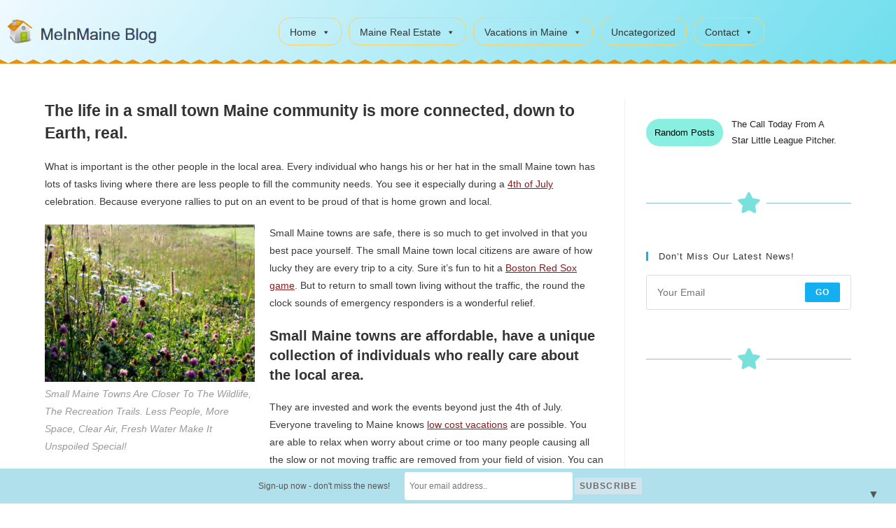

--- FILE ---
content_type: text/html; charset=UTF-8
request_url: https://meinmaine.com/2018/07/03/life-in-a-small-town-maine-community/
body_size: 55741
content:
<!DOCTYPE html><html class="html" lang="en-US"><head><meta charset="UTF-8"><link rel="profile" href="https://gmpg.org/xfn/11"><meta name='robots' content='index, follow, max-image-preview:large, max-snippet:-1, max-video-preview:-1' /><meta name="viewport" content="width=device-width, initial-scale=1"><!-- <link media="all" href="https://meinmaine.com/wp-content/cache/autoptimize/css/autoptimize_740b757f298b776b3c9770b19cbefdd0.css" rel="stylesheet"> --><title>Life In A Small Town Maine Community. - MeInMaine Blog</title><meta name="description" content="Living in Maine | Relocating in Maine | Maine Real Estate. Many of these new to Maine re-locations happen at retirement. Retiring in Maine. Vacations in Maine. Moving to a small town in Maine" /><link rel="canonical" href="https://meinmaine.com/2018/07/03/life-in-a-small-town-maine-community/" /><meta property="og:locale" content="en_US" /><meta property="og:type" content="article" /><meta property="og:title" content="Life In A Small Town Maine Community. - MeInMaine Blog" /><meta property="og:description" content="Living in Maine | Relocating in Maine | Maine Real Estate. Many of these new to Maine re-locations happen at retirement. Retiring in Maine. Vacations in Maine. Moving to a small town in Maine" /><meta property="og:url" content="https://meinmaine.com/2018/07/03/life-in-a-small-town-maine-community/" /><meta property="og:site_name" content="MeInMaine Blog" /><meta property="article:published_time" content="2018-07-03T10:02:30+00:00" /><meta property="article:modified_time" content="2019-10-06T23:21:41+00:00" /><meta property="og:image" content="https://meinmaine.com/wp-content/uploads/2018/07/farmfieldclover-300x225.jpg" /><meta name="author" content="Andrew Mooers" /><meta name="twitter:card" content="summary_large_image" /><meta name="twitter:label1" content="Written by" /><meta name="twitter:data1" content="Andrew Mooers" /><meta name="twitter:label2" content="Est. reading time" /><meta name="twitter:data2" content="4 minutes" /> <script type="application/ld+json" class="yoast-schema-graph">{"@context":"https://schema.org","@graph":[{"@type":"Article","@id":"https://meinmaine.com/2018/07/03/life-in-a-small-town-maine-community/#article","isPartOf":{"@id":"https://meinmaine.com/2018/07/03/life-in-a-small-town-maine-community/"},"author":{"name":"Andrew Mooers","@id":"https://meinmaine.com/#/schema/person/992c46b6a02998cd8933219a6f1bd504"},"headline":"Life In A Small Town Maine Community.","datePublished":"2018-07-03T10:02:30+00:00","dateModified":"2019-10-06T23:21:41+00:00","mainEntityOfPage":{"@id":"https://meinmaine.com/2018/07/03/life-in-a-small-town-maine-community/"},"wordCount":862,"image":{"@id":"https://meinmaine.com/2018/07/03/life-in-a-small-town-maine-community/#primaryimage"},"thumbnailUrl":"https://meinmaine.com/wp-content/uploads/2018/07/farmfieldclover-300x225.jpg","keywords":["living in small maine communities","small towns in maine"],"articleSection":["Living in Maine","Maine Homes","Maine Real Estate","Mooers Realty","Moving Relocating to Maine"],"inLanguage":"en-US"},{"@type":"WebPage","@id":"https://meinmaine.com/2018/07/03/life-in-a-small-town-maine-community/","url":"https://meinmaine.com/2018/07/03/life-in-a-small-town-maine-community/","name":"Life In A Small Town Maine Community. - MeInMaine Blog","isPartOf":{"@id":"https://meinmaine.com/#website"},"primaryImageOfPage":{"@id":"https://meinmaine.com/2018/07/03/life-in-a-small-town-maine-community/#primaryimage"},"image":{"@id":"https://meinmaine.com/2018/07/03/life-in-a-small-town-maine-community/#primaryimage"},"thumbnailUrl":"https://meinmaine.com/wp-content/uploads/2018/07/farmfieldclover-300x225.jpg","datePublished":"2018-07-03T10:02:30+00:00","dateModified":"2019-10-06T23:21:41+00:00","author":{"@id":"https://meinmaine.com/#/schema/person/992c46b6a02998cd8933219a6f1bd504"},"description":"Living in Maine | Relocating in Maine | Maine Real Estate. Many of these new to Maine re-locations happen at retirement. Retiring in Maine. Vacations in Maine. Moving to a small town in Maine","breadcrumb":{"@id":"https://meinmaine.com/2018/07/03/life-in-a-small-town-maine-community/#breadcrumb"},"inLanguage":"en-US","potentialAction":[{"@type":"ReadAction","target":["https://meinmaine.com/2018/07/03/life-in-a-small-town-maine-community/"]}]},{"@type":"ImageObject","inLanguage":"en-US","@id":"https://meinmaine.com/2018/07/03/life-in-a-small-town-maine-community/#primaryimage","url":"https://meinmaine.com/wp-content/uploads/2018/07/farmfieldclover-300x225.jpg","contentUrl":"https://meinmaine.com/wp-content/uploads/2018/07/farmfieldclover-300x225.jpg"},{"@type":"BreadcrumbList","@id":"https://meinmaine.com/2018/07/03/life-in-a-small-town-maine-community/#breadcrumb","itemListElement":[{"@type":"ListItem","position":1,"name":"Home","item":"https://meinmaine.com/"},{"@type":"ListItem","position":2,"name":"Blog","item":"https://meinmaine.com/blog-2/"},{"@type":"ListItem","position":3,"name":"Maine Real Estate","item":"https://meinmaine.com/category/maine-real-estate/"},{"@type":"ListItem","position":4,"name":"Maine Homes","item":"https://meinmaine.com/category/maine-real-estate/maine-homes/"},{"@type":"ListItem","position":5,"name":"Life In A Small Town Maine Community."}]},{"@type":"WebSite","@id":"https://meinmaine.com/#website","url":"https://meinmaine.com/","name":"MeInMaine Blog","description":"Maine Local Community Blog","potentialAction":[{"@type":"SearchAction","target":{"@type":"EntryPoint","urlTemplate":"https://meinmaine.com/?s={search_term_string}"},"query-input":{"@type":"PropertyValueSpecification","valueRequired":true,"valueName":"search_term_string"}}],"inLanguage":"en-US"},{"@type":"Person","@id":"https://meinmaine.com/#/schema/person/992c46b6a02998cd8933219a6f1bd504","name":"Andrew Mooers","description":"Andrew Mooers grew up in Houlton Maine in Aroostook County. For the last 45 years, \"Andy\" has listed, marketed, sold Maine real estate. He grew up on a farm and loves the state of Maine. Blog posts on anything Maine are what fill the Me In Maine website. Father of four, a Maine native, reach out for information on Maine.","sameAs":["https://youtube.com/mooersrealty"],"url":"https://meinmaine.com/author/agustinbraun61/"}]}</script> <link rel="alternate" type="application/rss+xml" title="MeInMaine Blog &raquo; Feed" href="https://meinmaine.com/feed/" /><link rel="alternate" type="application/rss+xml" title="MeInMaine Blog &raquo; Comments Feed" href="https://meinmaine.com/comments/feed/" /><link rel="alternate" title="oEmbed (JSON)" type="application/json+oembed" href="https://meinmaine.com/wp-json/oembed/1.0/embed?url=https%3A%2F%2Fmeinmaine.com%2F2018%2F07%2F03%2Flife-in-a-small-town-maine-community%2F" /><link rel="alternate" title="oEmbed (XML)" type="text/xml+oembed" href="https://meinmaine.com/wp-json/oembed/1.0/embed?url=https%3A%2F%2Fmeinmaine.com%2F2018%2F07%2F03%2Flife-in-a-small-town-maine-community%2F&#038;format=xml" /><!-- <link rel='stylesheet' id='megamenu-css' href='https://meinmaine.com/wp-content/uploads/maxmegamenu/style.css' media='all' /> --><!-- <link rel='stylesheet' id='dashicons-css' href='https://meinmaine.com/wp-includes/css/dashicons.min.css' media='all' /> -->
<link rel="stylesheet" type="text/css" href="//meinmaine.com/wp-content/cache/wpfc-minified/dqsa4g8/hj0rk.css" media="all"/><link rel='stylesheet' id='elementor-post-15839-css' href='https://meinmaine.com/wp-content/uploads/elementor/css/post-15839.css' media='all' /><link rel='stylesheet' id='elementor-post-13789-css' href='https://meinmaine.com/wp-content/uploads/elementor/css/post-13789.css' media='all' /><link rel='stylesheet' id='elementor-post-13835-css' href='https://meinmaine.com/wp-content/uploads/elementor/css/post-13835.css' media='all' /><!-- <link rel='stylesheet' id='elementor-gf-local-roboto-css' href='https://meinmaine.com/wp-content/uploads/elementor/google-fonts/css/roboto.css' media='all' /> --><!-- <link rel='stylesheet' id='elementor-gf-local-robotoslab-css' href='https://meinmaine.com/wp-content/uploads/elementor/google-fonts/css/robotoslab.css' media='all' /> --> <script src='//meinmaine.com/wp-content/cache/wpfc-minified/2bj71zmv/hj0fq.js' type="text/javascript"></script>
<!-- <script src="https://meinmaine.com/wp-includes/js/jquery/jquery.min.js" id="jquery-core-js"></script> --> <link rel="https://api.w.org/" href="https://meinmaine.com/wp-json/" /><link rel="alternate" title="JSON" type="application/json" href="https://meinmaine.com/wp-json/wp/v2/posts/12993" /><link rel="EditURI" type="application/rsd+xml" title="RSD" href="https://meinmaine.com/xmlrpc.php?rsd" /><link rel='shortlink' href='https://meinmaine.com/?p=12993' />  <script>(function(i,s,o,g,r,a,m){i['GoogleAnalyticsObject']=r;i[r]=i[r]||function(){
(i[r].q=i[r].q||[]).push(arguments)},i[r].l=1*new Date();a=s.createElement(o),
m=s.getElementsByTagName(o)[0];a.async=1;a.src=g;m.parentNode.insertBefore(a,m)
})(window,document,'script','https://www.google-analytics.com/analytics.js','ga');
ga('create', 'UA-3430619-2', 'auto');
ga('send', 'pageview');</script> <meta name="generator" content="Elementor 3.34.2; features: additional_custom_breakpoints; settings: css_print_method-external, google_font-enabled, font_display-auto"><link rel="icon" href="https://meinmaine.com/wp-content/uploads/2019/09/cropped-moose-Maine-32x32.png" sizes="32x32" /><link rel="icon" href="https://meinmaine.com/wp-content/uploads/2019/09/cropped-moose-Maine-192x192.png" sizes="192x192" /><link rel="apple-touch-icon" href="https://meinmaine.com/wp-content/uploads/2019/09/cropped-moose-Maine-180x180.png" /><meta name="msapplication-TileImage" content="https://meinmaine.com/wp-content/uploads/2019/09/cropped-moose-Maine-270x270.png" /></head><body data-rsssl=1 class="wp-singular post-template-default single single-post postid-12993 single-format-standard wp-embed-responsive wp-theme-oceanwp wp-child-theme-meinmaine-child mega-menu-main-menu oceanwp-theme dropdown-mobile has-sidebar content-right-sidebar post-in-category-living-in-maine post-in-category-maine-homes post-in-category-maine-real-estate post-in-category-mooers-realty post-in-category-moving-relocating-to-maine page-header-disabled has-breadcrumbs has-blog-grid elementor-default elementor-kit-15839" itemscope="itemscope" itemtype="https://schema.org/Article"><div id="outer-wrap" class="site clr"> <a class="skip-link screen-reader-text" href="#main">Skip to content</a><div id="wrap" class="clr"><header id="site-header" class="clr fixed-scroll shrink-header has-sticky-mobile has-full-width-header no-shadow" data-height="57" itemscope="itemscope" itemtype="https://schema.org/WPHeader" role="banner"><header data-elementor-type="header" data-elementor-id="13789" class="elementor elementor-13789 elementor-location-header" data-elementor-post-type="elementor_library"><section class="elementor-section elementor-top-section elementor-element elementor-element-55f88ebf elementor-section-height-min-height elementor-section-boxed elementor-section-height-default elementor-section-items-middle" data-id="55f88ebf" data-element_type="section" data-settings="{&quot;background_background&quot;:&quot;gradient&quot;,&quot;sticky&quot;:&quot;top&quot;,&quot;shape_divider_bottom&quot;:&quot;zigzag&quot;,&quot;sticky_on&quot;:[&quot;desktop&quot;,&quot;tablet&quot;,&quot;mobile&quot;],&quot;sticky_offset&quot;:0,&quot;sticky_effects_offset&quot;:0,&quot;sticky_anchor_link_offset&quot;:0}"><div class="elementor-shape elementor-shape-bottom" aria-hidden="true" data-negative="false"> <svg xmlns="http://www.w3.org/2000/svg" viewBox="0 0 1800 5.8" preserveAspectRatio="none"> <path class="elementor-shape-fill" d="M5.4.4l5.4 5.3L16.5.4l5.4 5.3L27.5.4 33 5.7 38.6.4l5.5 5.4h.1L49.9.4l5.4 5.3L60.9.4l5.5 5.3L72 .4l5.5 5.3L83.1.4l5.4 5.3L94.1.4l5.5 5.4h.2l5.6-5.4 5.5 5.3 5.6-5.3 5.4 5.3 5.6-5.3 5.5 5.3 5.6-5.3 5.5 5.4h.2l5.6-5.4 5.4 5.3L161 .4l5.4 5.3L172 .4l5.5 5.3 5.6-5.3 5.4 5.3 5.7-5.3 5.4 5.4h.2l5.6-5.4 5.5 5.3 5.6-5.3 5.5 5.3 5.6-5.3 5.4 5.3 5.6-5.3 5.5 5.4h.2l5.6-5.4 5.5 5.3L261 .4l5.4 5.3L272 .4l5.5 5.3 5.6-5.3 5.5 5.3 5.6-5.3 5.5 5.4h.1l5.7-5.4 5.4 5.3 5.6-5.3 5.5 5.3 5.6-5.3 5.4 5.3 5.7-5.3 5.4 5.4h.2l5.6-5.4 5.5 5.3L361 .4l5.5 5.3 5.6-5.3 5.4 5.3 5.6-5.3 5.5 5.3 5.6-5.3 5.5 5.4h.1l5.7-5.4 5.4 5.3 5.6-5.3 5.5 5.3 5.6-5.3 5.5 5.3 5.6-5.3 5.5 5.4h.1l5.6-5.4 5.5 5.3L461 .4l5.5 5.3 5.6-5.3 5.4 5.3 5.7-5.3 5.4 5.3 5.6-5.3 5.5 5.4h.2l5.6-5.4 5.5 5.3 5.6-5.3 5.4 5.3 5.6-5.3 5.5 5.3 5.6-5.3 5.5 5.4h.1L550 .4l5.4 5.3L561 .4l5.5 5.3 5.6-5.3 5.5 5.3 5.6-5.3 5.4 5.3 5.6-5.3 5.5 5.4h.2l5.6-5.4 5.5 5.3 5.6-5.3 5.4 5.3 5.7-5.3 5.4 5.3 5.6-5.3 5.5 5.4h.2L650 .4l5.5 5.3 5.6-5.3 5.4 5.3 5.6-5.3 5.5 5.3 5.6-5.3 5.5 5.3 5.6-5.3 5.4 5.4h.2l5.6-5.4 5.5 5.3 5.6-5.3 5.5 5.3 5.6-5.3 5.4 5.3 5.6-5.3 5.5 5.4h.2L750 .4l5.5 5.3 5.6-5.3 5.4 5.3 5.7-5.3 5.4 5.3 5.6-5.3 5.5 5.3 5.6-5.3 5.5 5.4h.1l5.7-5.4 5.4 5.3 5.6-5.3 5.5 5.3 5.6-5.3 5.5 5.3 5.6-5.3 5.4 5.4h.2L850 .4l5.5 5.3 5.6-5.3 5.5 5.3 5.6-5.3 5.4 5.3 5.6-5.3 5.5 5.3 5.6-5.3 5.5 5.4h.2l5.6-5.4 5.4 5.3 5.7-5.3 5.4 5.3 5.6-5.3 5.5 5.3 5.6-5.3 5.5 5.4h.1l5.7-5.4 5.4 5.3 5.6-5.3 5.5 5.3 5.6-5.3 5.5 5.3 5.6-5.3 5.4 5.3 5.6-5.3 5.5 5.4h.2l5.6-5.4 5.5 5.3 5.6-5.3 5.4 5.3 5.6-5.3 5.5 5.3 5.6-5.3 5.5 5.4h.2l5.6-5.4 5.4 5.3 5.7-5.3 5.4 5.3 5.6-5.3 5.5 5.3 5.6-5.3 5.5 5.3 5.6-5.3 5.4 5.4h.2l5.6-5.4 5.5 5.3 5.6-5.3 5.5 5.3 5.6-5.3 5.4 5.3 5.6-5.3 5.5 5.4h.2l5.6-5.4 5.5 5.3 5.6-5.3 5.4 5.3 5.6-5.3 5.5 5.3 5.6-5.3 5.5 5.3 5.6-5.3 5.5 5.4h.1l5.7-5.4 5.4 5.3 5.6-5.3 5.5 5.3 5.6-5.3 5.5 5.3 5.6-5.3 5.4 5.4h.2l5.6-5.4 5.5 5.3 5.6-5.3 5.5 5.3 5.6-5.3 5.4 5.3 5.6-5.3 5.5 5.3 5.6-5.3 5.5 5.4h.2l5.6-5.4 5.4 5.3 5.6-5.3 5.5 5.3 5.6-5.3 5.5 5.3 5.6-5.3 5.5 5.4h.1l5.7-5.4 5.4 5.3 5.6-5.3 5.5 5.3 5.6-5.3 5.5 5.3 5.6-5.3 5.4 5.3 5.6-5.3 5.5 5.4h.2l5.6-5.4 5.5 5.3 5.6-5.3 5.4 5.3 5.6-5.3 5.5 5.3 5.6-5.3 5.5 5.4h.2l5.6-5.4 5.4 5.3 5.6-5.3 5.5 5.3 5.6-5.3 5.5 5.3 5.6-5.3 5.4 5.3 5.7-5.3 5.4 5.4h.2l5.6-5.4 5.5 5.3 5.6-5.3 5.5 5.3 5.6-5.3 5.4 5.3 5.6-5.3 5.5 5.4h.2l5.6-5.4 5.5 5.3 5.6-5.3 5.4 5.3 5.6-5.3 5.5 5.3 5.6-5.3 5.5 5.3 5.6-5.3 5.5 5.4h.1l5.6-5.4 5.5 5.3 5.6-5.3 5.5 5.3 5.6-5.3 5.4 5.3 5.7-5.3 5.4 5.4h.2l5.6-5.4 5.5 5.3 5.6-5.3 5.5 5.3 5.6-5.3 5.4 5.3 5.6-5.3 5.5 5.3 5.6-5.3 5.5 5.4h.1l5.7-5.4 5.4 5.3 5.6-5.3 5.5 5.3 5.6-5.3 5.5 5.3 5.6-5.3 5.5 5.4h.1l5.6-5.4 5.5 5.3 5.6-5.3 5.5 5.3 5.6-5.3 5.4 5.3 5.7-5.3 5.4 5.3 5.6-5.3 5.5 5.4V0H-.2v5.8z"/> </svg></div><div class="elementor-container elementor-column-gap-default"><div class="elementor-column elementor-col-50 elementor-top-column elementor-element elementor-element-499a54de" data-id="499a54de" data-element_type="column"><div class="elementor-widget-wrap elementor-element-populated"><div class="elementor-element elementor-element-1464e25c elementor-widget elementor-widget-global elementor-global-13770 elementor-widget-image" data-id="1464e25c" data-element_type="widget" data-widget_type="image.default"><div class="elementor-widget-container"> <a href="https://meinmaine.com"> <img width="280" height="58" src="https://meinmaine.com/wp-content/uploads/2019/09/logo.png" class="attachment-full size-full wp-image-13686" alt="MeinMaine Blog, Real estate in Maine, Andrew Mooers Realty, Houlton Maine" /> </a></div></div></div></div><div class="elementor-column elementor-col-50 elementor-top-column elementor-element elementor-element-11c30da3" data-id="11c30da3" data-element_type="column"><div class="elementor-widget-wrap elementor-element-populated"><div class="elementor-element elementor-element-2f3ac9f elementor-widget elementor-widget-wp-widget-maxmegamenu" data-id="2f3ac9f" data-element_type="widget" data-widget_type="wp-widget-maxmegamenu.default"><div class="elementor-widget-container"><div id="mega-menu-wrap-main_menu" class="mega-menu-wrap"><div class="mega-menu-toggle"><div class="mega-toggle-blocks-left"></div><div class="mega-toggle-blocks-center"></div><div class="mega-toggle-blocks-right"><div class='mega-toggle-block mega-menu-toggle-block mega-toggle-block-1' id='mega-toggle-block-1' tabindex='0'><span class='mega-toggle-label' role='button' aria-expanded='false'><span class='mega-toggle-label-closed'>Open</span><span class='mega-toggle-label-open'>Closed</span></span></div></div></div><ul id="mega-menu-main_menu" class="mega-menu max-mega-menu mega-menu-horizontal mega-no-js" data-event="hover_intent" data-effect="fade_up" data-effect-speed="200" data-effect-mobile="disabled" data-effect-speed-mobile="0" data-mobile-force-width="body" data-second-click="go" data-document-click="collapse" data-vertical-behaviour="standard" data-breakpoint="1100" data-unbind="true" data-mobile-state="collapse_all" data-mobile-direction="vertical" data-hover-intent-timeout="300" data-hover-intent-interval="100" data-overlay-desktop="false" data-overlay-mobile="false"><li class="mega-menu-item mega-menu-item-type-post_type mega-menu-item-object-page mega-menu-item-home mega-menu-item-has-children mega-menu-megamenu mega-align-bottom-left mega-menu-megamenu mega-menu-item-14624" id="mega-menu-item-14624"><a title="Welcome to MeinMaine Blog" class="mega-menu-link" href="https://meinmaine.com/" aria-expanded="false" tabindex="0">Home<span class="mega-indicator" aria-hidden="true"></span></a><ul class="mega-sub-menu"><li class="mega-menu-item mega-menu-item-type-taxonomy mega-menu-item-object-category mega-current-post-ancestor mega-current-menu-parent mega-current-post-parent mega-has-icon mega-icon-left mega-menu-column-standard mega-menu-columns-1-of-3 mega-menu-item-14623" style="--columns:3; --span:1" id="mega-menu-item-14623"><a class="mega-custom-icon mega-menu-link" href="https://meinmaine.com/category/maine-real-estate/moving-relocating-to-maine/">Moving Relocating to Maine</a></li><li class="mega-menu-item mega-menu-item-type-taxonomy mega-menu-item-object-category mega-has-icon mega-icon-left mega-menu-column-standard mega-menu-columns-1-of-3 mega-menu-item-14569" style="--columns:3; --span:1" id="mega-menu-item-14569"><a class="mega-custom-icon mega-menu-link" href="https://meinmaine.com/category/maine-small-towns/">Maine Small Towns</a></li><li class="mega-menu-item mega-menu-item-type-taxonomy mega-menu-item-object-category mega-has-icon mega-icon-left mega-menu-column-standard mega-menu-columns-1-of-3 mega-menu-item-14559" style="--columns:3; --span:1" id="mega-menu-item-14559"><a title="Maine Coast" class="mega-custom-icon mega-menu-link" href="https://meinmaine.com/category/maine-coast/">Maine Seacoast</a></li><li class="mega-menu-item mega-menu-item-type-taxonomy mega-menu-item-object-category mega-has-icon mega-icon-left mega-menu-column-standard mega-menu-columns-1-of-3 mega-menu-clear mega-menu-item-14280" style="--columns:3; --span:1" id="mega-menu-item-14280"><a class="mega-custom-icon mega-menu-link" href="https://meinmaine.com/category/maine-lighthouses/">Maine Lighthouses</a></li><li class="mega-menu-item mega-menu-item-type-taxonomy mega-menu-item-object-category mega-has-icon mega-icon-left mega-menu-column-standard mega-menu-columns-1-of-3 mega-menu-item-14705" style="--columns:3; --span:1" id="mega-menu-item-14705"><a class="mega-custom-icon mega-menu-link" href="https://meinmaine.com/category/living-in-maine/sailing-in-maine/">Sailing in Maine</a></li><li class="mega-menu-item mega-menu-item-type-taxonomy mega-menu-item-object-category mega-has-icon mega-icon-left mega-menu-column-standard mega-menu-columns-1-of-3 mega-menu-item-14706" style="--columns:3; --span:1" id="mega-menu-item-14706"><a class="mega-custom-icon mega-menu-link" href="https://meinmaine.com/category/maine-lakes/">Maine Lakes</a></li></ul></li><li class="mega-menu-item mega-menu-item-type-taxonomy mega-menu-item-object-category mega-current-post-ancestor mega-current-menu-parent mega-current-post-parent mega-menu-item-has-children mega-menu-megamenu mega-align-bottom-left mega-menu-megamenu mega-menu-item-14229" id="mega-menu-item-14229"><a class="mega-menu-link" href="https://meinmaine.com/category/maine-real-estate/" aria-expanded="false" tabindex="0">Maine Real Estate<span class="mega-indicator" aria-hidden="true"></span></a><ul class="mega-sub-menu"><li class="mega-menu-item mega-menu-item-type-taxonomy mega-menu-item-object-category mega-current-post-ancestor mega-current-menu-parent mega-current-post-parent mega-has-icon mega-icon-left mega-menu-column-standard mega-menu-columns-1-of-3 mega-menu-item-14670" style="--columns:3; --span:1" id="mega-menu-item-14670"><a class="mega-custom-icon mega-menu-link" href="https://meinmaine.com/category/maine-real-estate/mooers-realty/">Mooers Realty</a></li><li class="mega-menu-item mega-menu-item-type-taxonomy mega-menu-item-object-category mega-current-post-ancestor mega-current-menu-parent mega-current-post-parent mega-has-icon mega-icon-left mega-menu-column-standard mega-menu-columns-1-of-3 mega-menu-item-14707" style="--columns:3; --span:1" id="mega-menu-item-14707"><a class="mega-custom-icon mega-menu-link" href="https://meinmaine.com/category/maine-real-estate/moving-relocating-to-maine/">Moving Relocating to Maine</a></li><li class="mega-menu-item mega-menu-item-type-taxonomy mega-menu-item-object-category mega-has-icon mega-icon-left mega-menu-column-standard mega-menu-columns-1-of-3 mega-menu-item-14852" style="--columns:3; --span:1" id="mega-menu-item-14852"><a class="mega-custom-icon mega-menu-link" href="https://meinmaine.com/category/living-in-maine/maine-farms/">Maine Farms</a></li><li class="mega-menu-item mega-menu-item-type-taxonomy mega-menu-item-object-category mega-current-post-ancestor mega-current-menu-parent mega-current-post-parent mega-has-icon mega-icon-left mega-menu-column-standard mega-menu-columns-1-of-3 mega-menu-clear mega-menu-item-14660" style="--columns:3; --span:1" id="mega-menu-item-14660"><a class="mega-custom-icon mega-menu-link" href="https://meinmaine.com/category/living-in-maine/">Living in Maine</a></li><li class="mega-menu-item mega-menu-item-type-taxonomy mega-menu-item-object-category mega-has-icon mega-icon-left mega-menu-column-standard mega-menu-columns-1-of-3 mega-menu-item-14853" style="--columns:3; --span:1" id="mega-menu-item-14853"><a class="mega-custom-icon mega-menu-link" href="https://meinmaine.com/category/maine-real-estate/houlton-maine/">Houlton Maine</a></li><li class="mega-menu-item mega-menu-item-type-custom mega-menu-item-object-custom mega-has-icon mega-icon-left mega-menu-column-standard mega-menu-columns-1-of-3 mega-menu-item-14561" style="--columns:3; --span:1" id="mega-menu-item-14561"><a title="Maine Videos, Mooers Realty" target="_blank" class="mega-custom-icon mega-menu-link" href="https://www.youtube.com/user/mooersrealty">Videos Mooers Realty</a></li></ul></li><li class="mega-menu-item mega-menu-item-type-taxonomy mega-menu-item-object-category mega-menu-item-has-children mega-menu-megamenu mega-align-bottom-left mega-menu-megamenu mega-menu-item-14279" id="mega-menu-item-14279"><a class="mega-menu-link" href="https://meinmaine.com/category/vacations-in-maine/" aria-expanded="false" tabindex="0">Vacations in Maine<span class="mega-indicator" aria-hidden="true"></span></a><ul class="mega-sub-menu"><li class="mega-menu-item mega-menu-item-type-taxonomy mega-menu-item-object-category mega-has-icon mega-icon-left mega-menu-column-standard mega-menu-columns-1-of-3 mega-menu-item-14857" style="--columns:3; --span:1" id="mega-menu-item-14857"><a class="mega-custom-icon mega-menu-link" href="https://meinmaine.com/category/vacations-in-maine/adventure/">Adventure</a></li><li class="mega-menu-item mega-menu-item-type-taxonomy mega-menu-item-object-category mega-has-icon mega-icon-left mega-menu-column-standard mega-menu-columns-1-of-3 mega-menu-item-14858" style="--columns:3; --span:1" id="mega-menu-item-14858"><a title="Cross country skiing in Maine" class="mega-custom-icon mega-menu-link" href="https://meinmaine.com/category/vacations-in-maine/cross-country-skiing-in-maine/">Cross country skiing ME</a></li><li class="mega-menu-item mega-menu-item-type-taxonomy mega-menu-item-object-category mega-has-icon mega-icon-left mega-menu-column-standard mega-menu-columns-1-of-3 mega-menu-item-14855" style="--columns:3; --span:1" id="mega-menu-item-14855"><a class="mega-custom-icon mega-menu-link" href="https://meinmaine.com/category/vacations-in-maine/maine-snowmobiling/">Maine Snowmobiling</a></li><li class="mega-menu-item mega-menu-item-type-taxonomy mega-menu-item-object-category mega-has-icon mega-icon-left mega-menu-column-standard mega-menu-columns-1-of-3 mega-menu-clear mega-menu-item-14856" style="--columns:3; --span:1" id="mega-menu-item-14856"><a class="mega-custom-icon mega-menu-link" href="https://meinmaine.com/category/vacations-in-maine/maine-white-water-rafting/">Maine White Water Rafting</a></li><li class="mega-menu-item mega-menu-item-type-taxonomy mega-menu-item-object-category mega-has-icon mega-icon-left mega-menu-column-standard mega-menu-columns-1-of-3 mega-menu-item-14708" style="--columns:3; --span:1" id="mega-menu-item-14708"><a class="mega-custom-icon mega-menu-link" href="https://meinmaine.com/category/vacations-in-maine/things-to-do-in-maine/">Things To Do in Maine</a></li><li class="mega-menu-item mega-menu-item-type-taxonomy mega-menu-item-object-category mega-has-icon mega-icon-left mega-menu-column-standard mega-menu-columns-1-of-3 mega-menu-item-14709" style="--columns:3; --span:1" id="mega-menu-item-14709"><a class="mega-custom-icon mega-menu-link" href="https://meinmaine.com/category/vacations-in-maine/travel-tips/">Travel Tips</a></li></ul></li><li class="mega-menu-item mega-menu-item-type-taxonomy mega-menu-item-object-category mega-align-bottom-left mega-menu-flyout mega-menu-item-14233" id="mega-menu-item-14233"><a class="mega-menu-link" href="https://meinmaine.com/category/uncategorized/" tabindex="0">Uncategorized</a></li><li class="mega-menu-item mega-menu-item-type-post_type mega-menu-item-object-page mega-menu-item-has-children mega-align-bottom-left mega-menu-flyout mega-menu-item-14560" id="mega-menu-item-14560"><a class="mega-menu-link" href="https://meinmaine.com/contact/" aria-expanded="false" tabindex="0">Contact<span class="mega-indicator" aria-hidden="true"></span></a><ul class="mega-sub-menu"><li class="mega-menu-item mega-menu-item-type-post_type mega-menu-item-object-page mega-menu-item-15298" id="mega-menu-item-15298"><a class="mega-menu-link" href="https://meinmaine.com/sitemap/">Sitemap</a></li></ul></li></ul></div></div></div></div></div></div></section><section class="elementor-section elementor-top-section elementor-element elementor-element-a4aab29 elementor-section-boxed elementor-section-height-default elementor-section-height-default" data-id="a4aab29" data-element_type="section"><div class="elementor-container elementor-column-gap-default"><div class="elementor-column elementor-col-100 elementor-top-column elementor-element elementor-element-7e56aa4" data-id="7e56aa4" data-element_type="column"><div class="elementor-widget-wrap"></div></div></div></section></header></header><main id="main" class="site-main clr"  role="main"><div id="content-wrap" class="container clr"><div id="primary" class="content-area clr"><div id="content" class="site-content clr"><article id="post-12993"><div class="entry-content clr" itemprop="text"><h1>The life in a small town Maine community is more connected, down to Earth, real.</h1><p>What is important is the other people in the local area. Every individual who hangs his or her hat in the small Maine town has lots of tasks living where there are less people to fill the community needs. You see it especially during a <a href="https://www.youtube.com/watch?v=No9DXAN0xEw">4th of July</a> celebration. Because everyone rallies to put on an event to be proud of that is home grown and local.</p><figure id="attachment_12994" aria-describedby="caption-attachment-12994" style="width: 300px" class="wp-caption alignleft"><img fetchpriority="high" decoding="async" class="size-medium wp-image-12994" src="https://meinmaine.com/wp-content/uploads/2018/07/farmfieldclover-300x225.jpg" alt="maine farm field pasture land" width="300" height="225" srcset="https://meinmaine.com/wp-content/uploads/2018/07/farmfieldclover-300x225.jpg 300w, https://meinmaine.com/wp-content/uploads/2018/07/farmfieldclover-768x576.jpg 768w, https://meinmaine.com/wp-content/uploads/2018/07/farmfieldclover-1024x768.jpg 1024w, https://meinmaine.com/wp-content/uploads/2018/07/farmfieldclover.jpg 2000w" sizes="(max-width: 300px) 100vw, 300px" /><figcaption id="caption-attachment-12994" class="wp-caption-text">Small Maine Towns Are Closer To The Wildlife, The Recreation Trails. Less People, More Space, Clear Air, Fresh Water Make It Unspoiled Special!</figcaption></figure><p>Small Maine towns are safe, there is so much to get involved in that you best pace yourself. The small Maine town local citizens are aware of how lucky they are every trip to a city. Sure it&#8217;s fun to hit a <a href="https://meinmaine.com/2018/05/30/fenway-park-ever-been-to-a-red-sox-game-in-boston-ma/">Boston Red Sox game</a>. But to return to small town living without the traffic, the round the clock sounds of emergency responders is a wonderful relief.</p><h2>Small Maine towns are affordable, have a unique collection of individuals who really care about the local area.</h2><p>They are invested and work the events beyond just the 4th of July. Everyone traveling to Maine knows <a href="https://meinmaine.com/2015/06/24/how-do-you-relax-in-maine/">low cost vacations</a> are possible. You are able to relax when worry about crime or too many people causing all the slow or not moving traffic are removed from your field of vision. You can ease up and feel the tension removed when you make it to one of the hundreds and hundreds of small Maine towns to rest and relax.</p><figure id="attachment_12572" aria-describedby="caption-attachment-12572" style="width: 300px" class="wp-caption alignright"><img decoding="async" class="size-medium wp-image-12572" src="https://meinmaine.com/wp-content/uploads/2017/08/horse4-300x225.jpg" alt="maine horses" width="300" height="225" srcset="https://meinmaine.com/wp-content/uploads/2017/08/horse4-300x225.jpg 300w, https://meinmaine.com/wp-content/uploads/2017/08/horse4.jpg 600w" sizes="(max-width: 300px) 100vw, 300px" /><figcaption id="caption-attachment-12572" class="wp-caption-text">Not Losing Old Ways Of Doing Things. Maine Is The Blend Of Old And New. The Pace Slow Enough For Pleasure Horses For Example. Or Working Ones Too.</figcaption></figure><p>Closer to Mother Nature. living on a Maine lake, spending time at a wood&#8217;s camp. Getting to know Jack Frost, Old Man Winter. Many get the bug to stay in Maine longer than just one week a year the more exposures to Vacationland they log on their life journey to discover and explore new regions.</p><p>The thought of <a href="https://meinmaine.com/2017/03/28/moving-relocating-to-maine/">moving, relocatng to Maine</a> becomes a strong one when the contrast from city living is stacked up against small town living. So much is missing when all the people of a large population are removed. The lack of lots of money to fund events means the local citizenry has to belly up to the bar and get creative to pull off the year after year calendar of events small Maine towns are famous for creating and sustaining.</p><h3>In small Maine towns, you get to know the other people in them because of working together for the common good.</h3><p>From  all the volunteering on the non profit projects that need attention in small Maine communities you get to know each other pretty closely. Because working together on the many events binds the population tighter. Benefit suppers to help</p><figure id="attachment_12004" aria-describedby="caption-attachment-12004" style="width: 300px" class="wp-caption alignleft"><img loading="lazy" decoding="async" class="size-medium wp-image-12004" src="https://meinmaine.com/wp-content/uploads/2016/07/midnightmadnessmaine11-300x225.jpg" alt="demolition derby cars racing" width="300" height="225" srcset="https://meinmaine.com/wp-content/uploads/2016/07/midnightmadnessmaine11-300x225.jpg 300w, https://meinmaine.com/wp-content/uploads/2016/07/midnightmadnessmaine11-768x576.jpg 768w, https://meinmaine.com/wp-content/uploads/2016/07/midnightmadnessmaine11-1024x768.jpg 1024w, https://meinmaine.com/wp-content/uploads/2016/07/midnightmadnessmaine11.jpg 2000w" sizes="(max-width: 300px) 100vw, 300px" /><figcaption id="caption-attachment-12004" class="wp-caption-text">Traffic Is Not Usually This Heavy Or Aggressive Dog Eat Dog in Small Maine Towns.</figcaption></figure><p>show you collectively care when a family is struggling makes it all about others. And your turn to reward others when you get back on your feet is a strong emotion because you are blown away at the level of caring that is given to those between a rock and a hard place.</p><h4>Everyone kind of knows each other too as time marches on because of the volunteering to serve the community needs.</h4><p>So when you see a pick up parked beside the road, you stop to make sure everyone is all right. That nothing is needed by the person you are used to seeing behind the wheel. You stop and go back. If the owner is elderly, you make special concessions when you meet them on the road. They might not be the best driver on the highway but not because they are texting or drinking. But old age can dull the reflexes a tad. Can make the vision or depth perception of the peepers a little less sharp. We look out for each other in small Maine towns.</p><p>So when you consider how do small Maine town&#8217;s people entertain themselves, don&#8217;t feel sorry for us because there are not huge sprawling malls to walk around to kill time or perform some retail therapy. They might be part of a 100 person <a href="https://www.youtube.com/watch?v=xM_eJmV2gAc">community band</a>. It is not always coming to the rescue of a local family in their time of extreme need. Often the attention is splashed on, poured into <a href="https://activerain.com/blogsview/368511/the-day-i-became-a-maine-franchise-baseball-team-owner----remember-it-well-">kid events</a>. Realize the behind the scenes are the local events they work on and how rewarding being on the front lines and in the trenches of community activities really is. Maine is the way life should be and the fresh air, brighter stars, clean water and less people all help serve up a completely different life experience.</p><p><a href="https://www.mooersrealty.com/buyerseller-resources"><strong>I&#8217;m Maine REALTOR Andrew Mooers, ME Broker</strong></a></p><p>207.532.6573 |  <a href="mailto:info@mooersrealty.com">info@mooersrealty.com</a>  | MOOERS REALTY 69 North ST Houlton ME 04730 USA</p><p>&nbsp;</p></div><nav class="navigation post-navigation" aria-label="Read more articles"><h2 class="screen-reader-text">Read more articles</h2><div class="nav-links"><div class="nav-previous"><a href="https://meinmaine.com/2018/06/24/state-of-maine-agricultural-fairs-which-ones-how-many-do-you-attend/" rel="prev"><span class="title"><i class=" fas fa-long-arrow-alt-left" aria-hidden="true" role="img"></i> Previous Post</span><span class="post-title">State Of Maine Agricultural Fairs | Which Ones, How Many Do You Attend?</span></a></div><div class="nav-next"><a href="https://meinmaine.com/2018/07/11/satan-was-a-black-farmstead-cat-that-pulled-his-weight/" rel="next"><span class="title"><i class=" fas fa-long-arrow-alt-right" aria-hidden="true" role="img"></i> Next Post</span><span class="post-title">Even The Cat Has An Important Role On The Maine Farm.</span></a></div></div></nav></article></div></div><aside id="right-sidebar" class="sidebar-container widget-area sidebar-primary" itemscope="itemscope" itemtype="https://schema.org/WPSideBar" role="complementary" aria-label="Primary Sidebar"><div id="right-sidebar-inner" class="clr"><div id="elementor-library-6" class="widget sidebar-box widget_elementor-library clr"><div data-elementor-type="widget" data-elementor-id="13823" class="elementor elementor-13823" data-elementor-post-type="elementor_library"><div class="elementor-element elementor-element-13823 elementor-widget elementor-widget-eael-content-ticker" data-id="13823" data-element_type="widget" data-widget_type="eael-content-ticker.default"><div class="elementor-widget-container"><div class="eael-ticker-wrap" id="eael-ticker-wrap-13823"><div class="ticker-badge"> <span>Random Posts</span></div><div class="eael-ticker"><div class="swiper swiper-8 eael-content-ticker swiper-container-13823" data-pagination=".swiper-pagination-13823" data-arrow-next=".swiper-button-next-13823" data-arrow-prev=".swiper-button-prev-13823" data-effect="slide" data-speed="400" data-autoplay="3500" data-pause-on-hover="true" data-loop="1" data-grab-cursor="1"><div class="swiper-wrapper"><div class="swiper-slide"><div class="ticker-content"> <a href="https://meinmaine.com/2012/04/16/the-call-today-from-a-star-little-league-pitcher/" class="ticker-content-link">The Call Today From A Star Little League Pitcher.</a></div></div><div class="swiper-slide"><div class="ticker-content"> <a href="https://meinmaine.com/2012/01/15/maine-frugal-saving-a-buck-is-a-survival-sport/" class="ticker-content-link">Maine, Frugal, Saving A Buck Is A Survival Sport.</a></div></div><div class="swiper-slide"><div class="ticker-content"> <a href="https://meinmaine.com/2011/05/06/maine-easy-to-forget-its-not-like-this-everywhere/" class="ticker-content-link">Maine, Easy To Forget Its Not Like This Everywhere.</a></div></div><div class="swiper-slide"><div class="ticker-content"> <a href="https://meinmaine.com/2010/08/12/meinmaine-author-andrew-mooers-moonlights-on-active-rain-blog-platform/" class="ticker-content-link">MeInMaine Author Andrew Mooers Moonlights On Active Rain Blog Platform.</a></div></div></div></div></div></div></div></div></div></div><div id="elementor-library-5" class="widget sidebar-box widget_elementor-library clr"><div data-elementor-type="widget" data-elementor-id="13551" class="elementor elementor-13551" data-elementor-post-type="elementor_library"><div class="elementor-element elementor-element-13551 elementor-widget-divider--view-line_icon elementor-view-default elementor-widget-divider--element-align-center elementor-widget elementor-widget-divider" data-id="13551" data-element_type="widget" data-widget_type="divider.default"><div class="elementor-widget-container"><div class="elementor-divider"> <span class="elementor-divider-separator"><div class="elementor-icon elementor-divider__element"> <i aria-hidden="true" class="fas fa-star"></i></div> </span></div></div></div></div></div><div id="ocean_mailchimp-3" class="widget sidebar-box widget-oceanwp-mailchimp mailchimp-widget clr"><h4 class="widget-title">Don&#8217;t Miss our Latest News!</h4><div class="oceanwp-newsletter-form clr"><div class="oceanwp-newsletter-form-wrap"><form action="" method="post" id="mc-embedded-subscribe-form" name="mc-embedded-subscribe-form" class="validate" target="_blank" novalidate><div class="email-wrap elem-wrap"> <input aria-label="Enter your email address to subscribe" type="email" placeholder="Your Email" onfocus="if (this.value == this.defaultValue)this.value = '';" onblur="if (this.value == '')this.value = this.defaultValue;" name="EMAIL" class="required email"> <button aria-label="Submit email address" type="submit" value="" name="subscribe" class="button"> Go </button></div> <span class="email-err err-msg req" style="display:none;">Email is required</span> <span class="email-err err-msg not-valid" style="display:none;">Email is not valid</span><div class="success res-msg" style="display:none;">Thanks for your subscription.</div><div class="failed  res-msg" style="display:none;">Failed to subscribe, please contact admin.</div></form></div></div></div><div id="elementor-library-4" class="widget sidebar-box widget_elementor-library clr"><div data-elementor-type="widget" data-elementor-id="13551" class="elementor elementor-13551" data-elementor-post-type="elementor_library"><div class="elementor-element elementor-element-13551 elementor-widget-divider--view-line_icon elementor-view-default elementor-widget-divider--element-align-center elementor-widget elementor-widget-divider" data-id="13551" data-element_type="widget" data-widget_type="divider.default"><div class="elementor-widget-container"><div class="elementor-divider"> <span class="elementor-divider-separator"><div class="elementor-icon elementor-divider__element"> <i aria-hidden="true" class="fas fa-star"></i></div> </span></div></div></div></div></div><div id="black-studio-tinymce-3" class="widget sidebar-box widget_black_studio_tinymce clr"><div class="textwidget"><div class="iframe-container" style="margin-bottom:50px;" ><iframe src="https://www.youtube.com/embed/-9vO9Haz3Rs" width="560" height="315" frameborder="0" allowfullscreen="allowfullscreen"></iframe></p><div></div></div><div id="recent-posts-widget-with-thumbnails-2" class="widget sidebar-box recent-posts-widget-with-thumbnails clr"><div id="rpwwt-recent-posts-widget-with-thumbnails-2" class="rpwwt-widget"><h4 class="widget-title">Andrew Mooers Blog Posts</h4><ul><li><a href="https://meinmaine.com/2025/07/09/lake-home-in-maine-for-sale/"><img width="66" height="66" src="https://meinmaine.com/wp-content/uploads/2025/07/lake-property-maine-aerial-150x150.jpg" class="attachment-75x66 size-75x66 wp-post-image" alt="maine lake properties" decoding="async" /><span class="rpwwt-post-title">Lake Home In Maine For Sale</span></a></li><li><a href="https://meinmaine.com/2025/02/11/everything-you-need-to-know-about-ice-fishing-in-maine/"><img width="66" height="66" src="https://meinmaine.com/wp-content/uploads/2024/03/drone-ice-fishing-maine-150x150.jpg" class="attachment-75x66 size-75x66 wp-post-image" alt="ice fishing drews lake" decoding="async" srcset="https://meinmaine.com/wp-content/uploads/2024/03/drone-ice-fishing-maine-150x150.jpg 150w, https://meinmaine.com/wp-content/uploads/2024/03/drone-ice-fishing-maine-600x600.jpg 600w" sizes="(max-width: 66px) 100vw, 66px" /><span class="rpwwt-post-title">Everything You Need To Know About Ice Fishing In Maine</span></a></li><li><a href="https://meinmaine.com/2025/01/12/maine-canoe-kayak-river-races/"><img width="66" height="66" src="https://meinmaine.com/wp-content/uploads/2012/06/stoneland6-150x150.jpg" class="attachment-75x66 size-75x66 wp-post-image" alt="Get Outdoors, Get To Maine Any Of The Four Seasons." decoding="async" /><span class="rpwwt-post-title">Maine Canoe Kayak River Races</span></a></li><li><a href="https://meinmaine.com/2024/12/10/international-boundary-between-maine-and-canada/"><img width="66" height="66" src="https://meinmaine.com/wp-content/uploads/2024/12/us-border-monuments-1-150x150.jpg" class="attachment-75x66 size-75x66 wp-post-image" alt="international us canada boundary line marker" decoding="async" srcset="https://meinmaine.com/wp-content/uploads/2024/12/us-border-monuments-1-150x150.jpg 150w, https://meinmaine.com/wp-content/uploads/2024/12/us-border-monuments-1-600x600.jpg 600w" sizes="(max-width: 66px) 100vw, 66px" /><span class="rpwwt-post-title">International Boundary Between Maine And Canada</span></a></li><li><a href="https://meinmaine.com/2024/11/24/mt-katahdin-baxter-state-park-2/"><img width="75" height="66" src="https://meinmaine.com/wp-content/uploads/2024/11/baxterpark-11-600x533.jpg" class="attachment-75x66 size-75x66 wp-post-image" alt="hiking mt katahdin baxter park" decoding="async" /><span class="rpwwt-post-title">Mt Katahdin Baxter State Park</span></a></li></ul></div></div><div id="black-studio-tinymce-2" class="widget sidebar-box widget_black_studio_tinymce clr"><h4 class="widget-title">Maine Videos, Mooers Realty</h4><div class="textwidget"><p><a href="https://www.youtube.com/user/mooersrealty" target="_blank" rel="noopener">Maine Videos, Mooers Realty, Houlton Maine</a></p></div></div><div id="ocean_social-1" class="widget sidebar-box widget-oceanwp-social social-widget clr"><h4 class="widget-title">Follow Us</h4><ul class="oceanwp-social-icons zoomout style-colored"><li class="oceanwp-facebook"><a href="https://www.facebook.com/PropertyListingsInMaine/" aria-label="Facebook"  style="height:30px;width:30px;line-height:30px;border-radius:18px;" target="_blank" rel="noopener noreferrer"><i class=" fab fa-facebook" aria-hidden="true" role="img"></i></a><span class="screen-reader-text">Opens in a new tab</span></li><li class="oceanwp-linkedin"><a href="https://www.linkedin.com/in/mooersrealty/" aria-label="LinkedIn"  style="height:30px;width:30px;line-height:30px;border-radius:18px;" target="_blank" rel="noopener noreferrer"><i class=" fab fa-linkedin" aria-hidden="true" role="img"></i></a><span class="screen-reader-text">Opens in a new tab</span></li><li class="oceanwp-pinterest"><a href="https://www.pinterest.com/mooersrealty/" aria-label="Pinterest"  style="height:30px;width:30px;line-height:30px;border-radius:18px;" target="_blank" rel="noopener noreferrer"><i class=" fab fa-pinterest-p" aria-hidden="true" role="img"></i></a><span class="screen-reader-text">Opens in a new tab</span></li><li class="oceanwp-flickr"><a href="https://www.flickr.com/photos/mooersrealty/" aria-label="Flickr"  style="height:30px;width:30px;line-height:30px;border-radius:18px;" target="_blank" rel="noopener noreferrer"><i class=" fab fa-flickr" aria-hidden="true" role="img"></i></a><span class="screen-reader-text">Opens in a new tab</span></li><li class="oceanwp-youtube"><a href="https://www.youtube.com/user/mooersrealty" aria-label="Youtube"  style="height:30px;width:30px;line-height:30px;border-radius:18px;" target="_blank" rel="noopener noreferrer"><i class=" fab fa-youtube" aria-hidden="true" role="img"></i></a><span class="screen-reader-text">Opens in a new tab</span></li></ul></div></div></aside></div></main><footer data-elementor-type="footer" data-elementor-id="13835" class="elementor elementor-13835 elementor-location-footer" data-elementor-post-type="elementor_library"><section class="elementor-section elementor-top-section elementor-element elementor-element-5d8635a elementor-section-full_width elementor-section-height-default elementor-section-height-default" data-id="5d8635a" data-element_type="section" data-settings="{&quot;background_background&quot;:&quot;classic&quot;,&quot;shape_divider_top&quot;:&quot;wave-brush&quot;}"><div class="elementor-shape elementor-shape-top" aria-hidden="true" data-negative="false"> <svg xmlns="http://www.w3.org/2000/svg" viewBox="0 0 283.5 27.8" preserveAspectRatio="none"> <path class="elementor-shape-fill" d="M283.5,9.7c0,0-7.3,4.3-14,4.6c-6.8,0.3-12.6,0-20.9-1.5c-11.3-2-33.1-10.1-44.7-5.7	s-12.1,4.6-18,7.4c-6.6,3.2-20,9.6-36.6,9.3C131.6,23.5,99.5,7.2,86.3,8c-1.4,0.1-6.6,0.8-10.5,2c-3.8,1.2-9.4,3.8-17,4.7	c-3.2,0.4-8.3,1.1-14.2,0.9c-1.5-0.1-6.3-0.4-12-1.6c-5.7-1.2-11-3.1-15.8-3.7C6.5,9.2,0,10.8,0,10.8V0h283.5V9.7z M260.8,11.3	c-0.7-1-2-0.4-4.3-0.4c-2.3,0-6.1-1.2-5.8-1.1c0.3,0.1,3.1,1.5,6,1.9C259.7,12.2,261.4,12.3,260.8,11.3z M242.4,8.6	c0,0-2.4-0.2-5.6-0.9c-3.2-0.8-10.3-2.8-15.1-3.5c-8.2-1.1-15.8,0-15.1,0.1c0.8,0.1,9.6-0.6,17.6,1.1c3.3,0.7,9.3,2.2,12.4,2.7	C239.9,8.7,242.4,8.6,242.4,8.6z M185.2,8.5c1.7-0.7-13.3,4.7-18.5,6.1c-2.1,0.6-6.2,1.6-10,2c-3.9,0.4-8.9,0.4-8.8,0.5	c0,0.2,5.8,0.8,11.2,0c5.4-0.8,5.2-1.1,7.6-1.6C170.5,14.7,183.5,9.2,185.2,8.5z M199.1,6.9c0.2,0-0.8-0.4-4.8,1.1	c-4,1.5-6.7,3.5-6.9,3.7c-0.2,0.1,3.5-1.8,6.6-3C197,7.5,199,6.9,199.1,6.9z M283,6c-0.1,0.1-1.9,1.1-4.8,2.5s-6.9,2.8-6.7,2.7	c0.2,0,3.5-0.6,7.4-2.5C282.8,6.8,283.1,5.9,283,6z M31.3,11.6c0.1-0.2-1.9-0.2-4.5-1.2s-5.4-1.6-7.8-2C15,7.6,7.3,8.5,7.7,8.6	C8,8.7,15.9,8.3,20.2,9.3c2.2,0.5,2.4,0.5,5.7,1.6S31.2,11.9,31.3,11.6z M73,9.2c0.4-0.1,3.5-1.6,8.4-2.6c4.9-1.1,8.9-0.5,8.9-0.8	c0-0.3-1-0.9-6.2-0.3S72.6,9.3,73,9.2z M71.6,6.7C71.8,6.8,75,5.4,77.3,5c2.3-0.3,1.9-0.5,1.9-0.6c0-0.1-1.1-0.2-2.7,0.2	C74.8,5.1,71.4,6.6,71.6,6.7z M93.6,4.4c0.1,0.2,3.5,0.8,5.6,1.8c2.1,1,1.8,0.6,1.9,0.5c0.1-0.1-0.8-0.8-2.4-1.3	C97.1,4.8,93.5,4.2,93.6,4.4z M65.4,11.1c-0.1,0.3,0.3,0.5,1.9-0.2s2.6-1.3,2.2-1.2s-0.9,0.4-2.5,0.8C65.3,10.9,65.5,10.8,65.4,11.1	z M34.5,12.4c-0.2,0,2.1,0.8,3.3,0.9c1.2,0.1,2,0.1,2-0.2c0-0.3-0.1-0.5-1.6-0.4C36.6,12.8,34.7,12.4,34.5,12.4z M152.2,21.1	c-0.1,0.1-2.4-0.3-7.5-0.3c-5,0-13.6-2.4-17.2-3.5c-3.6-1.1,10,3.9,16.5,4.1C150.5,21.6,152.3,21,152.2,21.1z"/> <path class="elementor-shape-fill" d="M269.6,18c-0.1-0.1-4.6,0.3-7.2,0c-7.3-0.7-17-3.2-16.6-2.9c0.4,0.3,13.7,3.1,17,3.3	C267.7,18.8,269.7,18,269.6,18z"/> <path class="elementor-shape-fill" d="M227.4,9.8c-0.2-0.1-4.5-1-9.5-1.2c-5-0.2-12.7,0.6-12.3,0.5c0.3-0.1,5.9-1.8,13.3-1.2	S227.6,9.9,227.4,9.8z"/> <path class="elementor-shape-fill" d="M204.5,13.4c-0.1-0.1,2-1,3.2-1.1c1.2-0.1,2,0,2,0.3c0,0.3-0.1,0.5-1.6,0.4	C206.4,12.9,204.6,13.5,204.5,13.4z"/> <path class="elementor-shape-fill" d="M201,10.6c0-0.1-4.4,1.2-6.3,2.2c-1.9,0.9-6.2,3.1-6.1,3.1c0.1,0.1,4.2-1.6,6.3-2.6	S201,10.7,201,10.6z"/> <path class="elementor-shape-fill" d="M154.5,26.7c-0.1-0.1-4.6,0.3-7.2,0c-7.3-0.7-17-3.2-16.6-2.9c0.4,0.3,13.7,3.1,17,3.3	C152.6,27.5,154.6,26.8,154.5,26.7z"/> <path class="elementor-shape-fill" d="M41.9,19.3c0,0,1.2-0.3,2.9-0.1c1.7,0.2,5.8,0.9,8.2,0.7c4.2-0.4,7.4-2.7,7-2.6	c-0.4,0-4.3,2.2-8.6,1.9c-1.8-0.1-5.1-0.5-6.7-0.4S41.9,19.3,41.9,19.3z"/> <path class="elementor-shape-fill" d="M75.5,12.6c0.2,0.1,2-0.8,4.3-1.1c2.3-0.2,2.1-0.3,2.1-0.5c0-0.1-1.8-0.4-3.4,0	C76.9,11.5,75.3,12.5,75.5,12.6z"/> <path class="elementor-shape-fill" d="M15.6,13.2c0-0.1,4.3,0,6.7,0.5c2.4,0.5,5,1.9,5,2c0,0.1-2.7-0.8-5.1-1.4	C19.9,13.7,15.7,13.3,15.6,13.2z"/> </svg></div><div class="elementor-container elementor-column-gap-default"><div class="elementor-column elementor-col-100 elementor-top-column elementor-element elementor-element-c48501c" data-id="c48501c" data-element_type="column"><div class="elementor-widget-wrap elementor-element-populated"><section class="elementor-section elementor-inner-section elementor-element elementor-element-fe7642d elementor-section-boxed elementor-section-height-default elementor-section-height-default" data-id="fe7642d" data-element_type="section"><div class="elementor-container elementor-column-gap-default"><div class="elementor-column elementor-col-33 elementor-inner-column elementor-element elementor-element-5523ec9" data-id="5523ec9" data-element_type="column"><div class="elementor-widget-wrap elementor-element-populated"><div class="elementor-element elementor-element-3f821cc elementor-widget elementor-widget-wp-widget-archives" data-id="3f821cc" data-element_type="widget" data-widget_type="wp-widget-archives.default"><div class="elementor-widget-container"><h5>Archives</h5> <label class="screen-reader-text" for="archives-dropdown-REPLACE_TO_ID">Archives</label> <select id="archives-dropdown-REPLACE_TO_ID" name="archive-dropdown"><option value="">Select Month</option><option value='https://meinmaine.com/2026/01/'> January 2026</option><option value='https://meinmaine.com/2025/12/'> December 2025</option><option value='https://meinmaine.com/2025/11/'> November 2025</option><option value='https://meinmaine.com/2025/10/'> October 2025</option><option value='https://meinmaine.com/2025/09/'> September 2025</option><option value='https://meinmaine.com/2025/08/'> August 2025</option><option value='https://meinmaine.com/2025/07/'> July 2025</option><option value='https://meinmaine.com/2025/06/'> June 2025</option><option value='https://meinmaine.com/2025/05/'> May 2025</option><option value='https://meinmaine.com/2025/04/'> April 2025</option><option value='https://meinmaine.com/2025/03/'> March 2025</option><option value='https://meinmaine.com/2025/02/'> February 2025</option><option value='https://meinmaine.com/2025/01/'> January 2025</option><option value='https://meinmaine.com/2024/12/'> December 2024</option><option value='https://meinmaine.com/2024/11/'> November 2024</option><option value='https://meinmaine.com/2024/10/'> October 2024</option><option value='https://meinmaine.com/2024/09/'> September 2024</option><option value='https://meinmaine.com/2024/08/'> August 2024</option><option value='https://meinmaine.com/2024/07/'> July 2024</option><option value='https://meinmaine.com/2024/06/'> June 2024</option><option value='https://meinmaine.com/2024/05/'> May 2024</option><option value='https://meinmaine.com/2024/04/'> April 2024</option><option value='https://meinmaine.com/2024/03/'> March 2024</option><option value='https://meinmaine.com/2024/02/'> February 2024</option><option value='https://meinmaine.com/2024/01/'> January 2024</option><option value='https://meinmaine.com/2023/12/'> December 2023</option><option value='https://meinmaine.com/2023/11/'> November 2023</option><option value='https://meinmaine.com/2023/10/'> October 2023</option><option value='https://meinmaine.com/2023/09/'> September 2023</option><option value='https://meinmaine.com/2023/08/'> August 2023</option><option value='https://meinmaine.com/2023/07/'> July 2023</option><option value='https://meinmaine.com/2023/06/'> June 2023</option><option value='https://meinmaine.com/2023/05/'> May 2023</option><option value='https://meinmaine.com/2023/04/'> April 2023</option><option value='https://meinmaine.com/2023/03/'> March 2023</option><option value='https://meinmaine.com/2023/02/'> February 2023</option><option value='https://meinmaine.com/2023/01/'> January 2023</option><option value='https://meinmaine.com/2022/12/'> December 2022</option><option value='https://meinmaine.com/2022/11/'> November 2022</option><option value='https://meinmaine.com/2022/10/'> October 2022</option><option value='https://meinmaine.com/2022/09/'> September 2022</option><option value='https://meinmaine.com/2022/08/'> August 2022</option><option value='https://meinmaine.com/2022/07/'> July 2022</option><option value='https://meinmaine.com/2022/06/'> June 2022</option><option value='https://meinmaine.com/2022/05/'> May 2022</option><option value='https://meinmaine.com/2022/04/'> April 2022</option><option value='https://meinmaine.com/2022/03/'> March 2022</option><option value='https://meinmaine.com/2022/02/'> February 2022</option><option value='https://meinmaine.com/2022/01/'> January 2022</option><option value='https://meinmaine.com/2021/12/'> December 2021</option><option value='https://meinmaine.com/2021/11/'> November 2021</option><option value='https://meinmaine.com/2021/10/'> October 2021</option><option value='https://meinmaine.com/2021/09/'> September 2021</option><option value='https://meinmaine.com/2021/08/'> August 2021</option><option value='https://meinmaine.com/2021/07/'> July 2021</option><option value='https://meinmaine.com/2021/06/'> June 2021</option><option value='https://meinmaine.com/2021/05/'> May 2021</option><option value='https://meinmaine.com/2021/04/'> April 2021</option><option value='https://meinmaine.com/2021/03/'> March 2021</option><option value='https://meinmaine.com/2021/02/'> February 2021</option><option value='https://meinmaine.com/2021/01/'> January 2021</option><option value='https://meinmaine.com/2020/12/'> December 2020</option><option value='https://meinmaine.com/2020/11/'> November 2020</option><option value='https://meinmaine.com/2020/10/'> October 2020</option><option value='https://meinmaine.com/2020/09/'> September 2020</option><option value='https://meinmaine.com/2020/08/'> August 2020</option><option value='https://meinmaine.com/2020/07/'> July 2020</option><option value='https://meinmaine.com/2020/06/'> June 2020</option><option value='https://meinmaine.com/2020/05/'> May 2020</option><option value='https://meinmaine.com/2020/04/'> April 2020</option><option value='https://meinmaine.com/2020/03/'> March 2020</option><option value='https://meinmaine.com/2020/02/'> February 2020</option><option value='https://meinmaine.com/2020/01/'> January 2020</option><option value='https://meinmaine.com/2019/12/'> December 2019</option><option value='https://meinmaine.com/2019/11/'> November 2019</option><option value='https://meinmaine.com/2019/10/'> October 2019</option><option value='https://meinmaine.com/2019/09/'> September 2019</option><option value='https://meinmaine.com/2019/08/'> August 2019</option><option value='https://meinmaine.com/2019/07/'> July 2019</option><option value='https://meinmaine.com/2019/06/'> June 2019</option><option value='https://meinmaine.com/2019/05/'> May 2019</option><option value='https://meinmaine.com/2019/04/'> April 2019</option><option value='https://meinmaine.com/2019/03/'> March 2019</option><option value='https://meinmaine.com/2019/02/'> February 2019</option><option value='https://meinmaine.com/2019/01/'> January 2019</option><option value='https://meinmaine.com/2018/12/'> December 2018</option><option value='https://meinmaine.com/2018/11/'> November 2018</option><option value='https://meinmaine.com/2018/10/'> October 2018</option><option value='https://meinmaine.com/2018/09/'> September 2018</option><option value='https://meinmaine.com/2018/08/'> August 2018</option><option value='https://meinmaine.com/2018/07/'> July 2018</option><option value='https://meinmaine.com/2018/06/'> June 2018</option><option value='https://meinmaine.com/2018/05/'> May 2018</option><option value='https://meinmaine.com/2018/04/'> April 2018</option><option value='https://meinmaine.com/2018/03/'> March 2018</option><option value='https://meinmaine.com/2018/02/'> February 2018</option><option value='https://meinmaine.com/2018/01/'> January 2018</option><option value='https://meinmaine.com/2017/12/'> December 2017</option><option value='https://meinmaine.com/2017/11/'> November 2017</option><option value='https://meinmaine.com/2017/10/'> October 2017</option><option value='https://meinmaine.com/2017/09/'> September 2017</option><option value='https://meinmaine.com/2017/08/'> August 2017</option><option value='https://meinmaine.com/2017/07/'> July 2017</option><option value='https://meinmaine.com/2017/06/'> June 2017</option><option value='https://meinmaine.com/2017/05/'> May 2017</option><option value='https://meinmaine.com/2017/04/'> April 2017</option><option value='https://meinmaine.com/2017/03/'> March 2017</option><option value='https://meinmaine.com/2017/02/'> February 2017</option><option value='https://meinmaine.com/2017/01/'> January 2017</option><option value='https://meinmaine.com/2016/12/'> December 2016</option><option value='https://meinmaine.com/2016/11/'> November 2016</option><option value='https://meinmaine.com/2016/10/'> October 2016</option><option value='https://meinmaine.com/2016/09/'> September 2016</option><option value='https://meinmaine.com/2016/08/'> August 2016</option><option value='https://meinmaine.com/2016/07/'> July 2016</option><option value='https://meinmaine.com/2016/06/'> June 2016</option><option value='https://meinmaine.com/2016/05/'> May 2016</option><option value='https://meinmaine.com/2016/04/'> April 2016</option><option value='https://meinmaine.com/2016/03/'> March 2016</option><option value='https://meinmaine.com/2016/02/'> February 2016</option><option value='https://meinmaine.com/2016/01/'> January 2016</option><option value='https://meinmaine.com/2015/12/'> December 2015</option><option value='https://meinmaine.com/2015/11/'> November 2015</option><option value='https://meinmaine.com/2015/10/'> October 2015</option><option value='https://meinmaine.com/2015/09/'> September 2015</option><option value='https://meinmaine.com/2015/08/'> August 2015</option><option value='https://meinmaine.com/2015/07/'> July 2015</option><option value='https://meinmaine.com/2015/06/'> June 2015</option><option value='https://meinmaine.com/2015/05/'> May 2015</option><option value='https://meinmaine.com/2015/04/'> April 2015</option><option value='https://meinmaine.com/2015/03/'> March 2015</option><option value='https://meinmaine.com/2015/02/'> February 2015</option><option value='https://meinmaine.com/2015/01/'> January 2015</option><option value='https://meinmaine.com/2014/12/'> December 2014</option><option value='https://meinmaine.com/2014/11/'> November 2014</option><option value='https://meinmaine.com/2014/10/'> October 2014</option><option value='https://meinmaine.com/2014/09/'> September 2014</option><option value='https://meinmaine.com/2014/08/'> August 2014</option><option value='https://meinmaine.com/2014/07/'> July 2014</option><option value='https://meinmaine.com/2014/06/'> June 2014</option><option value='https://meinmaine.com/2014/05/'> May 2014</option><option value='https://meinmaine.com/2014/04/'> April 2014</option><option value='https://meinmaine.com/2014/03/'> March 2014</option><option value='https://meinmaine.com/2014/02/'> February 2014</option><option value='https://meinmaine.com/2014/01/'> January 2014</option><option value='https://meinmaine.com/2013/12/'> December 2013</option><option value='https://meinmaine.com/2013/11/'> November 2013</option><option value='https://meinmaine.com/2013/10/'> October 2013</option><option value='https://meinmaine.com/2013/09/'> September 2013</option><option value='https://meinmaine.com/2013/08/'> August 2013</option><option value='https://meinmaine.com/2013/07/'> July 2013</option><option value='https://meinmaine.com/2013/06/'> June 2013</option><option value='https://meinmaine.com/2013/05/'> May 2013</option><option value='https://meinmaine.com/2013/04/'> April 2013</option><option value='https://meinmaine.com/2013/03/'> March 2013</option><option value='https://meinmaine.com/2013/02/'> February 2013</option><option value='https://meinmaine.com/2013/01/'> January 2013</option><option value='https://meinmaine.com/2012/12/'> December 2012</option><option value='https://meinmaine.com/2012/11/'> November 2012</option><option value='https://meinmaine.com/2012/10/'> October 2012</option><option value='https://meinmaine.com/2012/09/'> September 2012</option><option value='https://meinmaine.com/2012/08/'> August 2012</option><option value='https://meinmaine.com/2012/07/'> July 2012</option><option value='https://meinmaine.com/2012/06/'> June 2012</option><option value='https://meinmaine.com/2012/05/'> May 2012</option><option value='https://meinmaine.com/2012/04/'> April 2012</option><option value='https://meinmaine.com/2012/03/'> March 2012</option><option value='https://meinmaine.com/2012/02/'> February 2012</option><option value='https://meinmaine.com/2012/01/'> January 2012</option><option value='https://meinmaine.com/2011/12/'> December 2011</option><option value='https://meinmaine.com/2011/11/'> November 2011</option><option value='https://meinmaine.com/2011/10/'> October 2011</option><option value='https://meinmaine.com/2011/09/'> September 2011</option><option value='https://meinmaine.com/2011/08/'> August 2011</option><option value='https://meinmaine.com/2011/07/'> July 2011</option><option value='https://meinmaine.com/2011/06/'> June 2011</option><option value='https://meinmaine.com/2011/05/'> May 2011</option><option value='https://meinmaine.com/2011/04/'> April 2011</option><option value='https://meinmaine.com/2011/03/'> March 2011</option><option value='https://meinmaine.com/2011/02/'> February 2011</option><option value='https://meinmaine.com/2011/01/'> January 2011</option><option value='https://meinmaine.com/2010/12/'> December 2010</option><option value='https://meinmaine.com/2010/11/'> November 2010</option><option value='https://meinmaine.com/2010/10/'> October 2010</option><option value='https://meinmaine.com/2010/09/'> September 2010</option><option value='https://meinmaine.com/2010/08/'> August 2010</option><option value='https://meinmaine.com/2010/07/'> July 2010</option><option value='https://meinmaine.com/2010/06/'> June 2010</option><option value='https://meinmaine.com/2010/05/'> May 2010</option><option value='https://meinmaine.com/2010/04/'> April 2010</option><option value='https://meinmaine.com/2010/03/'> March 2010</option><option value='https://meinmaine.com/2010/02/'> February 2010</option><option value='https://meinmaine.com/2010/01/'> January 2010</option><option value='https://meinmaine.com/2009/12/'> December 2009</option><option value='https://meinmaine.com/2009/11/'> November 2009</option><option value='https://meinmaine.com/2009/10/'> October 2009</option><option value='https://meinmaine.com/2009/09/'> September 2009</option><option value='https://meinmaine.com/2009/08/'> August 2009</option><option value='https://meinmaine.com/2009/07/'> July 2009</option><option value='https://meinmaine.com/2009/06/'> June 2009</option><option value='https://meinmaine.com/2009/05/'> May 2009</option><option value='https://meinmaine.com/2009/04/'> April 2009</option><option value='https://meinmaine.com/2009/03/'> March 2009</option> </select> <script>( ( dropdownId ) => {
const dropdown = document.getElementById( dropdownId );
function onSelectChange() {
setTimeout( () => {
if ( 'escape' === dropdown.dataset.lastkey ) {
return;
}
if ( dropdown.value ) {
document.location.href = dropdown.value;
}
}, 250 );
}
function onKeyUp( event ) {
if ( 'Escape' === event.key ) {
dropdown.dataset.lastkey = 'escape';
} else {
delete dropdown.dataset.lastkey;
}
}
function onClick() {
delete dropdown.dataset.lastkey;
}
dropdown.addEventListener( 'keyup', onKeyUp );
dropdown.addEventListener( 'click', onClick );
dropdown.addEventListener( 'change', onSelectChange );
})( "archives-dropdown-REPLACE_TO_ID" );
//# sourceURL=WP_Widget_Archives%3A%3Awidget</script> </div></div></div></div><div class="elementor-column elementor-col-33 elementor-inner-column elementor-element elementor-element-1ed3254" data-id="1ed3254" data-element_type="column"><div class="elementor-widget-wrap elementor-element-populated"><div class="elementor-element elementor-element-3b76fe0 elementor-widget elementor-widget-wp-widget-categories" data-id="3b76fe0" data-element_type="widget" data-widget_type="wp-widget-categories.default"><div class="elementor-widget-container"><h5>Categories</h5><form action="https://meinmaine.com" method="get"><label class="screen-reader-text" for="cat">Categories</label><select  name='cat' id='cat' class='postform'><option value='-1'>Select Category</option><option class="level-0" value="2772">Agriculture In Maine&nbsp;&nbsp;(1)</option><option class="level-0" value="2720">Building New Maine House&nbsp;&nbsp;(1)</option><option class="level-0" value="2247">Living in Maine&nbsp;&nbsp;(296)</option><option class="level-1" value="2246">&nbsp;&nbsp;&nbsp;Aroostook County&nbsp;&nbsp;(40)</option><option class="level-1" value="2248">&nbsp;&nbsp;&nbsp;Baxter State Park&nbsp;&nbsp;(8)</option><option class="level-1" value="2250">&nbsp;&nbsp;&nbsp;Growing Up in Maine&nbsp;&nbsp;(41)</option><option class="level-1" value="2272">&nbsp;&nbsp;&nbsp;Living Off The Land&nbsp;&nbsp;(20)</option><option class="level-1" value="2257">&nbsp;&nbsp;&nbsp;Maine Farms&nbsp;&nbsp;(28)</option><option class="level-1" value="2266">&nbsp;&nbsp;&nbsp;Maine Photo Gallery&nbsp;&nbsp;(9)</option><option class="level-1" value="2268">&nbsp;&nbsp;&nbsp;Maine Weather&nbsp;&nbsp;(12)</option><option class="level-1" value="2289">&nbsp;&nbsp;&nbsp;Maine Winter Snow&nbsp;&nbsp;(17)</option><option class="level-1" value="2291">&nbsp;&nbsp;&nbsp;Sailing in Maine&nbsp;&nbsp;(6)</option><option class="level-1" value="2256">&nbsp;&nbsp;&nbsp;Stinking Thinking&nbsp;&nbsp;(7)</option><option class="level-0" value="2287">Maine Coast&nbsp;&nbsp;(29)</option><option class="level-0" value="2771">Maine Farming&nbsp;&nbsp;(1)</option><option class="level-0" value="2259">Maine Lakes&nbsp;&nbsp;(22)</option><option class="level-0" value="2261">Maine Lighthouses&nbsp;&nbsp;(19)</option><option class="level-0" value="2263">Maine Real Estate&nbsp;&nbsp;(135)</option><option class="level-1" value="2249">&nbsp;&nbsp;&nbsp;Houlton Maine&nbsp;&nbsp;(41)</option><option class="level-1" value="2251">&nbsp;&nbsp;&nbsp;Houlton Maine Music&nbsp;&nbsp;(4)</option><option class="level-1" value="2258">&nbsp;&nbsp;&nbsp;Maine Homes&nbsp;&nbsp;(25)</option><option class="level-1" value="2253">&nbsp;&nbsp;&nbsp;Maine Soap Box Derby Racers&nbsp;&nbsp;(9)</option><option class="level-1" value="2260">&nbsp;&nbsp;&nbsp;Maine Videos&nbsp;&nbsp;(16)</option><option class="level-1" value="2265">&nbsp;&nbsp;&nbsp;Mooers Realty&nbsp;&nbsp;(40)</option><option class="level-1" value="2264">&nbsp;&nbsp;&nbsp;Moving Relocating to Maine&nbsp;&nbsp;(51)</option><option class="level-0" value="2271">Maine Small Towns&nbsp;&nbsp;(147)</option><option class="level-1" value="2252">&nbsp;&nbsp;&nbsp;Living in a Small Maine Town&nbsp;&nbsp;(112)</option><option class="level-0" value="2278">Miscellaneous&nbsp;&nbsp;(8)</option><option class="level-0" value="1">Uncategorized&nbsp;&nbsp;(942)</option><option class="level-0" value="2254">Vacations in Maine&nbsp;&nbsp;(107)</option><option class="level-1" value="2277">&nbsp;&nbsp;&nbsp;Adventure&nbsp;&nbsp;(12)</option><option class="level-1" value="2288">&nbsp;&nbsp;&nbsp;Cross country skiing in Maine&nbsp;&nbsp;(4)</option><option class="level-1" value="2267">&nbsp;&nbsp;&nbsp;Maine Snowmobiling&nbsp;&nbsp;(11)</option><option class="level-1" value="2269">&nbsp;&nbsp;&nbsp;Maine White Water Rafting&nbsp;&nbsp;(10)</option><option class="level-1" value="2255">&nbsp;&nbsp;&nbsp;Things To Do in Maine&nbsp;&nbsp;(71)</option><option class="level-1" value="2279">&nbsp;&nbsp;&nbsp;Travel Tips&nbsp;&nbsp;(30)</option> </select></form><script>( ( dropdownId ) => {
const dropdown = document.getElementById( dropdownId );
function onSelectChange() {
setTimeout( () => {
if ( 'escape' === dropdown.dataset.lastkey ) {
return;
}
if ( dropdown.value && parseInt( dropdown.value ) > 0 && dropdown instanceof HTMLSelectElement ) {
dropdown.parentElement.submit();
}
}, 250 );
}
function onKeyUp( event ) {
if ( 'Escape' === event.key ) {
dropdown.dataset.lastkey = 'escape';
} else {
delete dropdown.dataset.lastkey;
}
}
function onClick() {
delete dropdown.dataset.lastkey;
}
dropdown.addEventListener( 'keyup', onKeyUp );
dropdown.addEventListener( 'click', onClick );
dropdown.addEventListener( 'change', onSelectChange );
})( "cat" );
//# sourceURL=WP_Widget_Categories%3A%3Awidget</script> </div></div></div></div><div class="elementor-column elementor-col-33 elementor-inner-column elementor-element elementor-element-f3f0614" data-id="f3f0614" data-element_type="column"><div class="elementor-widget-wrap elementor-element-populated"><div class="elementor-element elementor-element-ba73491 elementor-widget elementor-widget-wp-widget-taxonomy_dropdown_widget" data-id="ba73491" data-element_type="widget" data-widget_type="wp-widget-taxonomy_dropdown_widget.default"><div class="elementor-widget-container"><h5><label for="taxonomy_dropdown_widget_dropdown_REPLACE_TO_ID">Tags</label></h5> <select name="taxonomy_dropdown_widget_dropdown_replace_to_id" class="taxonomy_dropdown_widget_dropdown" onchange="document.location.href=this.options[this.selectedIndex].value;" id="replace_to_id"><option value="">Select Tag</option><option value="https://meinmaine.com/tag/zero-lot-lines/">zero lot lines</option><option value="https://meinmaine.com/tag/zach-zamboni/">zach zamboni</option><option value="https://meinmaine.com/tag/yurts-farm-homes/">yurts farm homes</option><option value="https://meinmaine.com/tag/youtube-video/">youtube video</option><option value="https://meinmaine.com/tag/youtube-me-videos/">youtube me videos</option><option value="https://meinmaine.com/tag/youtube-flickr/">youtube flickr</option><option value="https://meinmaine.com/tag/youngest-memory-you-can-remember/">youngest memory you can remember</option><option value="https://meinmaine.com/tag/younger-micro-farmers/">younger micro farmers</option><option value="https://meinmaine.com/tag/year-round-living-on-a-maine-lake/">year round living on a maine lake</option><option value="https://meinmaine.com/tag/ww-ii-army-air-force/">ww II army air force</option><option value="https://meinmaine.com/tag/ww-2-tail-gunner/">ww 2 tail gunner</option><option value="https://meinmaine.com/tag/worrying-anxiety-fear-stress/">worrying anxiety fear stress</option><option value="https://meinmaine.com/tag/world-war-two-tail-gunner/">world war two tail gunner</option><option value="https://meinmaine.com/tag/world-war-two-maine-defense/">world war two maine defense</option><option value="https://meinmaine.com/tag/world-war-two-bomber-submarine/">world war two bomber submarine</option><option value="https://meinmaine.com/tag/world-war-two-bomber/">world war two bomber</option><option value="https://meinmaine.com/tag/world-polio-day/">world polio day</option><option value="https://meinmaine.com/tag/world-cup-biathlon/">world cup biathlon</option><option value="https://meinmaine.com/tag/working-remotely-online/">working remotely online</option><option value="https://meinmaine.com/tag/working-remotely-in-maine/">working remotely in maine</option><option value="https://meinmaine.com/tag/working-on-farms/">working on farms</option><option value="https://meinmaine.com/tag/working-maine-land/">working maine land</option><option value="https://meinmaine.com/tag/working-from-home/">working from home</option><option value="https://meinmaine.com/tag/work-life-balance/">work life balance</option><option value="https://meinmaine.com/tag/wordpress-maine-blogs-posts/">wordpress maine blogs posts</option><option value="https://meinmaine.com/tag/woodstock-new-brunswick/">woodstock new brunswick</option><option value="https://meinmaine.com/tag/woodlots-stoves/">woodlots stoves</option><option value="https://meinmaine.com/tag/woodland-tax-reduction-in-maine/">woodland tax reduction in maine</option><option value="https://meinmaine.com/tag/woodland/">woodland</option><option value="https://meinmaine.com/tag/wood-stoves/">wood stoves</option><option value="https://meinmaine.com/tag/wood-prairie-farms-bridgewater-me/">wood prairie farms bridgewater me</option><option value="https://meinmaine.com/tag/wood-cook-stoves/">wood cook stoves</option><option value="https://meinmaine.com/tag/wood-burning-stoves/">wood burning stoves</option><option value="https://meinmaine.com/tag/wlw-ohio-radio-station/">wlw ohio radio station</option><option value="https://meinmaine.com/tag/wlbz-tv-2/">wlbz tv 2</option><option value="https://meinmaine.com/tag/wlbz-channel-2/">wlbz channel 2</option><option value="https://meinmaine.com/tag/winterville/">Winterville</option><option value="https://meinmaine.com/tag/winterkids-ski-me-passport/">winterkids ski me passport</option><option value="https://meinmaine.com/tag/winter-weather-in-maine/">winter weather in maine</option><option value="https://meinmaine.com/tag/winter-things-to-do-in-maine/">winter things to do in maine</option><option value="https://meinmaine.com/tag/winter-spring-thaw/">winter spring thaw</option><option value="https://meinmaine.com/tag/winter-sports-in-maine/">winter sports in maine</option><option value="https://meinmaine.com/tag/winter-sports/">winter sports</option><option value="https://meinmaine.com/tag/winter-in-maine/">winter in maine</option><option value="https://meinmaine.com/tag/winter-harbor-lighthouse-in-maine/">winter harbor lighthouse in maine</option><option value="https://meinmaine.com/tag/winter-carnival-in-quebec-city-canada/">winter carnival in quebec city canada</option><option value="https://meinmaine.com/tag/wings-and-wheels-fly-in/">wings and wheels fly in</option><option value="https://meinmaine.com/tag/wings-wheels-fly-in-drive-in/">wings &amp; wheels fly in drive in</option><option value="https://meinmaine.com/tag/window-shopping/">window shopping</option><option value="https://meinmaine.com/tag/wind-generators-in-maine/">wind generators in maine</option><option value="https://meinmaine.com/tag/william-van-horne/">william van horne</option><option value="https://meinmaine.com/tag/wildflowers-in-maine/">wildflowers in maine</option><option value="https://meinmaine.com/tag/wigy-wpro-wrko-radio/">wigy wpro wrko radio</option><option value="https://meinmaine.com/tag/widgets-for-meinmaine-blog-posts/">widgets for meinmaine blog posts</option><option value="https://meinmaine.com/tag/why-people-buy-property-in-maine/">why people buy property in maine</option><option value="https://meinmaine.com/tag/why-maine/">why maine</option><option value="https://meinmaine.com/tag/whou-wlbz-wabi-radio/">whou wlbz wabi radio</option><option value="https://meinmaine.com/tag/whitewater-rafting-in-maine/">whitewater rafting in maine</option><option value="https://meinmaine.com/tag/white-water-rafting/">white water rafting</option><option value="https://meinmaine.com/tag/white-mack-trucks/">white mack trucks</option><option value="https://meinmaine.com/tag/white-cummins-trucks/">white cummins trucks</option><option value="https://meinmaine.com/tag/where-to-look-for-a-maine-moose/">where to look for a maine moose</option><option value="https://meinmaine.com/tag/wheelchair-ramp-assistance-programs-in-maine/">wheelchair ramp assistance programs in maine</option><option value="https://meinmaine.com/tag/whats-it-like-living-in-maine/">what&#039;s it like living in maine</option><option value="https://meinmaine.com/tag/whats-it-like-living-in-a-small-maine-town/">what&#039;s it like living in a small maine town</option><option value="https://meinmaine.com/tag/whats-it-like-in-maine/">what&#039;s it like in maine</option><option value="https://meinmaine.com/tag/what-to-wear-in-maine/">what to wear in maine</option><option value="https://meinmaine.com/tag/what-to-do-in-maine-for-fun/">what to do in maine for fun</option><option value="https://meinmaine.com/tag/what-to-do-in-maine/">what to do in maine</option><option value="https://meinmaine.com/tag/what-to-do-for-fun-in-maine/">what to do for fun in maine</option><option value="https://meinmaine.com/tag/what-people-ask-about-most-in-maine/">what people ask about most in maine</option><option value="https://meinmaine.com/tag/what-maine-is-famous-for/">what maine is famous for</option><option value="https://meinmaine.com/tag/what-kids-learned-picking-potatoes/">what kids learned picking potatoes</option><option value="https://meinmaine.com/tag/what-its-like-living-in-maine/">what its like living in maine</option><option value="https://meinmaine.com/tag/what-it-is-like-four-season-on-a-maine-lake/">what it is like four season on a maine lake</option><option value="https://meinmaine.com/tag/what-is-valuable-when-someone-dies/">what is valuable when someone dies</option><option value="https://meinmaine.com/tag/what-is-maines-area-code/">what is maines area code</option><option value="https://meinmaine.com/tag/what-is-it-like-in-maine/">what is it like in maine</option><option value="https://meinmaine.com/tag/what-hurts-a-maine-real-estate-sale/">what hurts a maine real estate sale</option><option value="https://meinmaine.com/tag/what-helps-a-maine-real-estate-sale/">what helps a maine real estate sale</option><option value="https://meinmaine.com/tag/whaleback-lighthouse/">whaleback lighthouse</option><option value="https://meinmaine.com/tag/wet-cellars-maine-weather/">wet cellars maine weather</option><option value="https://meinmaine.com/tag/weston-maine/">weston maine</option><option value="https://meinmaine.com/tag/weston/">Weston</option><option value="https://meinmaine.com/tag/westmanland/">Westmanland</option><option value="https://meinmaine.com/tag/westfield-me/">westfield me</option><option value="https://meinmaine.com/tag/westfield/">Westfield</option><option value="https://meinmaine.com/tag/west-quoddy-lighthouse/">west quoddy lighthouse</option><option value="https://meinmaine.com/tag/west-gouldsboro-maine/">west gouldsboro maine</option><option value="https://meinmaine.com/tag/wells-in-maine/">wells in maine</option><option value="https://meinmaine.com/tag/wells-beach-me/">wells beach me</option><option value="https://meinmaine.com/tag/wells-beach-maine/">wells beach maine</option><option value="https://meinmaine.com/tag/wellcomemat/">wellcomemat</option><option value="https://meinmaine.com/tag/weddings-in-maine/">weddings in maine</option><option value="https://meinmaine.com/tag/web-20/">web 2.0</option><option value="https://meinmaine.com/tag/weatherinzation-mane-housing/">weatherinzation mane housing</option><option value="https://meinmaine.com/tag/weather-in-maine/">weather in maine</option><option value="https://meinmaine.com/tag/wbcq-short-wave-radio-station/">wbcq short wave radio station</option><option value="https://meinmaine.com/tag/way-we-get-by-movie/">way we get by movie</option><option value="https://meinmaine.com/tag/waterville/">waterville</option><option value="https://meinmaine.com/tag/waterfront-property-in-maine/">waterfront property in maine</option><option value="https://meinmaine.com/tag/waterfront-property-development/">waterfront property development</option><option value="https://meinmaine.com/tag/waterfront-properties-in-maine/">waterfront properties in maine</option><option value="https://meinmaine.com/tag/water-power-driveway-easements/">water power driveway easements</option><option value="https://meinmaine.com/tag/water-in-maine/">water in maine</option><option value="https://meinmaine.com/tag/wasted-food-in-world/">wasted food in world</option><option value="https://meinmaine.com/tag/washington-county-maine-lighthouses/">washington county maine lighthouses</option><option value="https://meinmaine.com/tag/washburn/">Washburn</option><option value="https://meinmaine.com/tag/wallagrass/">Wallagrass</option><option value="https://meinmaine.com/tag/walking-in-maine/">walking in maine</option><option value="https://meinmaine.com/tag/walking-exercise-benefits/">walking exercise benefits</option><option value="https://meinmaine.com/tag/walkability-index-score-maine/">walkability index score maine</option><option value="https://meinmaine.com/tag/walk-hiking-biking-maine/">walk hiking biking maine</option><option value="https://meinmaine.com/tag/wade/">Wade</option><option value="https://meinmaine.com/tag/vrbo/">vrbo</option><option value="https://meinmaine.com/tag/volunteering-in-maine/">volunteering in maine</option><option value="https://meinmaine.com/tag/visit-maine/">visit maine</option><option value="https://meinmaine.com/tag/vinalhaven-and-north-haven-islands/">vinalhaven and north haven islands</option><option value="https://meinmaine.com/tag/vietnam-prc-10-radios/">vietnam prc 10 radios</option><option value="https://meinmaine.com/tag/victorian-farm-house/">victorian farm house</option><option value="https://meinmaine.com/tag/victor-wooten/">victor wooten</option><option value="https://meinmaine.com/tag/veterans-days/">veterans days</option><option value="https://meinmaine.com/tag/veterans-day-maine-soliders/">veterans day maine soliders</option><option value="https://meinmaine.com/tag/velveeta-cheeseburgers/">velveeta cheeseburgers</option><option value="https://meinmaine.com/tag/vegetable-garden-seed-catalogs/">vegetable garden seed catalogs</option><option value="https://meinmaine.com/tag/vanishing-point-movie/">vanishing point movie</option><option value="https://meinmaine.com/tag/van-buren/">Van Buren</option><option value="https://meinmaine.com/tag/valentines-day-after/">valentines day after</option><option value="https://meinmaine.com/tag/vacations-scotland/">vacations scotland</option><option value="https://meinmaine.com/tag/vacations-on-prince-edward-island-canada/">vacations on prince edward island canada</option><option value="https://meinmaine.com/tag/vacations-in-maine/">vacations in maine</option><option value="https://meinmaine.com/tag/vacations-england/">vacations england</option><option value="https://meinmaine.com/tag/vacations/">vacations</option><option value="https://meinmaine.com/tag/vacationland/">vacationland</option><option value="https://meinmaine.com/tag/vacationing-in-maine/">vacationing in maine</option><option value="https://meinmaine.com/tag/vacation-rentals-in-maine/">vacation rentals in maine</option><option value="https://meinmaine.com/tag/vacation-places-in-maine/">vacation places in maine</option><option value="https://meinmaine.com/tag/vacation-in-maine/">vacation in maine</option><option value="https://meinmaine.com/tag/vacation-homes-in-maine/">vacation homes in maine</option><option value="https://meinmaine.com/tag/vacation-exchange-trading-houses/">vacation exchange trading houses</option><option value="https://meinmaine.com/tag/vacation-activities-in-maine/">vacation activities in maine</option><option value="https://meinmaine.com/tag/utilty-electrical-power-providers/">utilty electrical power providers</option><option value="https://meinmaine.com/tag/used-car-dealer/">used car dealer</option><option value="https://meinmaine.com/tag/usda-farm-services-agency/">usda farm services agency</option><option value="https://meinmaine.com/tag/usada-soil-and-water/">usada soil and water</option><option value="https://meinmaine.com/tag/us-maine-border/">us maine border</option><option value="https://meinmaine.com/tag/us-canadian-international-boundary/">us canadian international boundary</option><option value="https://meinmaine.com/tag/urban-city-living/">urban city living</option><option value="https://meinmaine.com/tag/up-to-camp-in-maine/">up to camp in maine</option><option value="https://meinmaine.com/tag/up-north-in-maine/">up north in maine</option><option value="https://meinmaine.com/tag/unorganized-territories/">unorganized territories</option><option value="https://meinmaine.com/tag/unorganized-maine-towns/">unorganized maine towns</option><option value="https://meinmaine.com/tag/university-of-maine-orono/">university of maine orono</option><option value="https://meinmaine.com/tag/united-states-canada-international-boundary-line/">united states canada international boundary line</option><option value="https://meinmaine.com/tag/uncle-henrys-dickering-buy-sell-guide/">uncle henrys dickering buy sell guide</option><option value="https://meinmaine.com/tag/umo-university-of-maine/">umo university of maine</option><option value="https://meinmaine.com/tag/umo-black-bear-hockey/">umo black bear hockey</option><option value="https://meinmaine.com/tag/type-a-personality-living/">type a personality living</option><option value="https://meinmaine.com/tag/two-nation-vacation-maine-canada/">two nation vacation maine canada</option><option value="https://meinmaine.com/tag/twitter-facebook-tumblr/">twitter facebook tumblr</option><option value="https://meinmaine.com/tag/twitter-facebook/">twitter facebook</option><option value="https://meinmaine.com/tag/twitter/">twitter</option><option value="https://meinmaine.com/tag/trucking-companies-in-me/">trucking companies in me</option><option value="https://meinmaine.com/tag/trip-to-boston-from-maine/">trip to boston from maine</option><option value="https://meinmaine.com/tag/trip-to-bangor-maine/">trip to bangor maine</option><option value="https://meinmaine.com/tag/trillion/">trillion</option><option value="https://meinmaine.com/tag/tricking-or-treating/">tricking or treating</option><option value="https://meinmaine.com/tag/trick-or-treating/">trick or treating</option><option value="https://meinmaine.com/tag/trespassing-maine-land/">trespassing maine land</option><option value="https://meinmaine.com/tag/traveling-in-maine/">traveling in maine</option><option value="https://meinmaine.com/tag/traveling-directions-in-maine/">traveling directions in maine</option><option value="https://meinmaine.com/tag/travel-guide-to-maine-vacations/">travel guide to maine vacations</option><option value="https://meinmaine.com/tag/trailer-trucks/">trailer trucks</option><option value="https://meinmaine.com/tag/trail-riding-on-a-minibike/">trail riding on a minibike</option><option value="https://meinmaine.com/tag/tractor-trailer-diesel-trucks/">tractor trailer diesel trucks</option><option value="https://meinmaine.com/tag/tracking-us-currency/">tracking us currency</option><option value="https://meinmaine.com/tag/town-office-managers-in-maine/">town office managers in maine</option><option value="https://meinmaine.com/tag/town-of-allagash/">town of allagash</option><option value="https://meinmaine.com/tag/town-managers-in-maine/">town managers in maine</option><option value="https://meinmaine.com/tag/tourism-in-maine/">tourism in maine</option><option value="https://meinmaine.com/tag/totality/">totality</option><option value="https://meinmaine.com/tag/total-solar-eclipse-houlton-me/">total solar eclipse houlton me</option><option value="https://meinmaine.com/tag/total-solar-eclipse/">total solar eclipse</option><option value="https://meinmaine.com/tag/topsfield-maine-washington-county/">topsfield maine washington county</option><option value="https://meinmaine.com/tag/top-10-towns-in-maine/">top 10 towns in maine</option><option value="https://meinmaine.com/tag/tooth-decay-cavities/">tooth decay cavities</option><option value="https://meinmaine.com/tag/too-little-too-much-no-homework/">too little too much no homework</option><option value="https://meinmaine.com/tag/titanic-wreck-graves/">titanic wreck graves</option><option value="https://meinmaine.com/tag/titanic-superliner-sinking/">titanic superliner sinking</option><option value="https://meinmaine.com/tag/titanic-boat-sinking/">titanic boat sinking</option><option value="https://meinmaine.com/tag/tipping-for-holiday-me-wreaths/">tipping for holiday me wreaths</option><option value="https://meinmaine.com/tag/tiny-houses-in-maine/">tiny houses in maine</option><option value="https://meinmaine.com/tag/tiny-homes/">tiny homes</option><option value="https://meinmaine.com/tag/time-off-from-work/">time off from work</option><option value="https://meinmaine.com/tag/time-alone-in-maine/">time alone in maine</option><option value="https://meinmaine.com/tag/thunder-over-new-hampshire/">thunder over new hampshire</option><option value="https://meinmaine.com/tag/thinking-for-yourself/">thinking for yourself</option><option value="https://meinmaine.com/tag/think-for-yourself/">think for yourself</option><option value="https://meinmaine.com/tag/things-to-do-in-prince-edward-island-canada/">things to do in prince edward island canada</option><option value="https://meinmaine.com/tag/things-to-do-in-maine-during-winter/">things to do in maine during winter</option><option value="https://meinmaine.com/tag/things-to-do-in-maine/">things to do in maine</option><option value="https://meinmaine.com/tag/things-to-do-for-fun-in-maine/">things to do for fun in maine</option><option value="https://meinmaine.com/tag/things-to-do-for-fun/">things to do for fun</option><option value="https://meinmaine.com/tag/thin-ice/">thin ice</option><option value="https://meinmaine.com/tag/the-smiling-cow/">the smiling cow</option><option value="https://meinmaine.com/tag/the-cuckholds-me-lighthouse-photos/">the cuckholds me lighthouse photos</option><option value="https://meinmaine.com/tag/thanksgiving-in-maine/">thanksgiving in maine</option><option value="https://meinmaine.com/tag/thanksgiving-holiday-celebrations/">thanksgiving holiday celebrations</option><option value="https://meinmaine.com/tag/thanksgiving-grateful/">thanksgiving grateful</option><option value="https://meinmaine.com/tag/thanksgiving-dinner-in-maine/">thanksgiving dinner in maine</option><option value="https://meinmaine.com/tag/texting-communications-conversations/">texting communications conversations</option><option value="https://meinmaine.com/tag/telemarketers-survey-takers/">telemarketers survey takers</option><option value="https://meinmaine.com/tag/telecommuting-online/">telecommuting online</option><option value="https://meinmaine.com/tag/telecommuting-from-maine-to-work-online/">telecommuting from maine to work online</option><option value="https://meinmaine.com/tag/tecumseh-quotes/">tecumseh quotes</option><option value="https://meinmaine.com/tag/technorati-social-media/">technorati social media</option><option value="https://meinmaine.com/tag/technorati-blog-tags/">technorati blog tags</option><option value="https://meinmaine.com/tag/technorati-blog-claim/">technorati blog claim</option><option value="https://meinmaine.com/tag/teaching-kids-work-ethic/">teaching kids work ethic</option><option value="https://meinmaine.com/tag/taste-of-winter-houlton-maine/">taste of winter houlton maine</option><option value="https://meinmaine.com/tag/tall-timber-lodge-drews-lake/">tall timber lodge drews lake</option><option value="https://meinmaine.com/tag/take-your-clothes-off/">take your clothes off</option><option value="https://meinmaine.com/tag/tabor-wagons/">tabor wagons</option><option value="https://meinmaine.com/tag/symbol-of-houlton-maine/">symbol of houlton maine</option><option value="https://meinmaine.com/tag/sydney-australia-maine-real-estate/">sydney australia maine real estate</option><option value="https://meinmaine.com/tag/swapping-homes-for-vacations/">swapping homes for vacations</option><option value="https://meinmaine.com/tag/surveying-me-land/">surveying me land</option><option value="https://meinmaine.com/tag/surveying-maine-land/">surveying maine land</option><option value="https://meinmaine.com/tag/surrendering-your-life/">surrendering your life</option><option value="https://meinmaine.com/tag/super-stock-derby-cars/">super stock derby cars</option><option value="https://meinmaine.com/tag/super-m-farmall-international/">super m farmall international</option><option value="https://meinmaine.com/tag/summer-maine-living/">summer maine living</option><option value="https://meinmaine.com/tag/summer-living-weather-in-maine/">summer living weather in maine</option><option value="https://meinmaine.com/tag/sugary-coffee-drinks/">sugary coffee drinks</option><option value="https://meinmaine.com/tag/sugarloaf-mountain/">sugarloaf mountain</option><option value="https://meinmaine.com/tag/sugarload-usa-maine-winter-skiing/">sugarload usa maine winter skiing</option><option value="https://meinmaine.com/tag/sugar-gliders-pets/">sugar gliders pets</option><option value="https://meinmaine.com/tag/submission-surrender-oneness-unity/">submission surrender oneness unity</option><option value="https://meinmaine.com/tag/subdividing-maine-land/">subdividing maine land</option><option value="https://meinmaine.com/tag/style-of-houses-in-maine/">style of houses in maine</option><option value="https://meinmaine.com/tag/stretching-your-heating-budget/">stretching your heating budget</option><option value="https://meinmaine.com/tag/stress-anxiety/">stress anxiety</option><option value="https://meinmaine.com/tag/stop-wasted-food/">stop wasted food</option><option value="https://meinmaine.com/tag/stone-fireplaces/">stone fireplaces</option><option value="https://meinmaine.com/tag/stolen-maine-cars/">stolen maine cars</option><option value="https://meinmaine.com/tag/stockholm/">Stockholm</option><option value="https://meinmaine.com/tag/stock-superstock-cars/">stock superstock cars</option><option value="https://meinmaine.com/tag/stock-superstock-akron-ohio/">stock superstock akron ohio</option><option value="https://meinmaine.com/tag/stock-derby-cars/">stock derby cars</option><option value="https://meinmaine.com/tag/stinking-thinking/">stinking thinking</option><option value="https://meinmaine.com/tag/sterling-inn-caratunk-me/">sterling inn caratunk me</option><option value="https://meinmaine.com/tag/stephen-king-maine-books/">stephen king maine books</option><option value="https://meinmaine.com/tag/stephen-king/">stephen king</option><option value="https://meinmaine.com/tag/stephen-benn-mooers/">stephen benn mooers</option><option value="https://meinmaine.com/tag/stearns-schneck-millinocket/">stearns schneck millinocket</option><option value="https://meinmaine.com/tag/staycations-in-maine/">staycations in maine</option><option value="https://meinmaine.com/tag/statue-lady-aroostook-county/">statue lady aroostook county</option><option value="https://meinmaine.com/tag/statewide-maine-properties-listings-search/">statewide maine properties listings search</option><option value="https://meinmaine.com/tag/state-of-maine-music/">state of maine music</option><option value="https://meinmaine.com/tag/state-fairs-in-maine/">state fairs in maine</option><option value="https://meinmaine.com/tag/starting-over-in-maine/">starting over in maine</option><option value="https://meinmaine.com/tag/starting-a-small-farm-in-maine/">starting a small farm in maine</option><option value="https://meinmaine.com/tag/starting-a-small-farm/">starting a small farm</option><option value="https://meinmaine.com/tag/starting-a-farm-in-maine/">starting a farm in maine</option><option value="https://meinmaine.com/tag/start-living-or-start-dying/">start living or start dying</option><option value="https://meinmaine.com/tag/star-gazing-in-maine/">star gazing in maine</option><option value="https://meinmaine.com/tag/stained-glass-windows/">stained glass windows</option><option value="https://meinmaine.com/tag/st-john/">St. John</option><option value="https://meinmaine.com/tag/st-francis/">St. Francis</option><option value="https://meinmaine.com/tag/st-agatha/">St. Agatha</option><option value="https://meinmaine.com/tag/st-john-river-valley/">st john river valley</option><option value="https://meinmaine.com/tag/st-croix-whitlock-mills-lighthouses/">st croix whitlock mills lighthouses</option><option value="https://meinmaine.com/tag/st-bernard/">st bernard</option><option value="https://meinmaine.com/tag/st-andrews-canada/">st andrews canada</option><option value="https://meinmaine.com/tag/st-andrews-by-the-sea/">st andrews by the sea</option><option value="https://meinmaine.com/tag/squirrel-lighthouse-arrowsic-maine-island/">squirrel lighthouse arrowsic maine island</option><option value="https://meinmaine.com/tag/springfield-fair/">springfield fair</option><option value="https://meinmaine.com/tag/spring-weather-in-maine/">spring weather in maine</option><option value="https://meinmaine.com/tag/spring-me-baseball-games/">spring me baseball games</option><option value="https://meinmaine.com/tag/spring-in-maine/">spring in maine</option><option value="https://meinmaine.com/tag/spring-fever-in-maine/">spring fever in maine</option><option value="https://meinmaine.com/tag/spring-cleaning/">spring cleaning</option><option value="https://meinmaine.com/tag/spring-break-smyrna-maine/">spring break smyrna maine</option><option value="https://meinmaine.com/tag/spotting-a-moose-in-maine/">spotting a moose in maine</option><option value="https://meinmaine.com/tag/sports-teams-in-maine-tournaments/">sports teams in maine tournaments</option><option value="https://meinmaine.com/tag/sporting-camps/">sporting camps</option><option value="https://meinmaine.com/tag/spiritual-vegetable-gardening/">spiritual vegetable gardening</option><option value="https://meinmaine.com/tag/spending-saving-maine-money/">spending saving maine money</option><option value="https://meinmaine.com/tag/spending-less-in-maine/">spending less in maine</option><option value="https://meinmaine.com/tag/special-needs-handicap-racers/">special needs handicap racers</option><option value="https://meinmaine.com/tag/speak-like-a-mainer-accent/">speak like a mainer accent</option><option value="https://meinmaine.com/tag/spaulding-lake-maine-land/">spaulding lake maine land</option><option value="https://meinmaine.com/tag/spam-cookies-pop-ups/">spam cookies pop ups</option><option value="https://meinmaine.com/tag/space-in-maine/">space in maine</option><option value="https://meinmaine.com/tag/space-critter-16-mm-black-white/">space critter 16 mm black &amp; white</option><option value="https://meinmaine.com/tag/space/">space</option><option value="https://meinmaine.com/tag/southern-aroostook-cultural-arts-project/">southern aroostook cultural arts project</option><option value="https://meinmaine.com/tag/southern-aroostook-agricultural-museum/">southern aroostook agricultural museum</option><option value="https://meinmaine.com/tag/sounds-of-maine/">sounds of maine</option><option value="https://meinmaine.com/tag/sorrento-maine/">sorrento maine</option><option value="https://meinmaine.com/tag/solar-power-in-maine/">solar power in maine</option><option value="https://meinmaine.com/tag/solar-homes-in-maine/">solar homes in maine</option><option value="https://meinmaine.com/tag/solar-eclipse-in-maine/">solar eclipse in maine</option><option value="https://meinmaine.com/tag/solar-eclipse-2024/">solar eclipse 2024</option><option value="https://meinmaine.com/tag/soil-testing-maine-land/">soil testing maine land</option><option value="https://meinmaine.com/tag/soil-erosion-maine-lakes/">soil erosion maine lakes</option><option value="https://meinmaine.com/tag/social-media/">social media</option><option value="https://meinmaine.com/tag/soap-box-derby-racing/">soap box derby racing</option><option value="https://meinmaine.com/tag/soap-box-derby-race-in-maine/">soap box derby race in maine</option><option value="https://meinmaine.com/tag/soap-box-derby/">soap box derby</option><option value="https://meinmaine.com/tag/soap-box-debry-racing/">soap box debry racing</option><option value="https://meinmaine.com/tag/so-god-made-a-farmer-video/">So God made a farmer video</option><option value="https://meinmaine.com/tag/snowstorms/">snowstorms</option><option value="https://meinmaine.com/tag/snowshoes/">snowshoes</option><option value="https://meinmaine.com/tag/snowshoeing/">snowshoeing</option><option value="https://meinmaine.com/tag/snowmobiling-in-maine/">snowmobiling in maine</option><option value="https://meinmaine.com/tag/snowmobile-its-trail-maps/">snowmobile its trail maps</option><option value="https://meinmaine.com/tag/snow-sleds-trails-in-maine/">snow sleds trails in maine</option><option value="https://meinmaine.com/tag/snow-sledding-in-maine/">snow sledding in maine</option><option value="https://meinmaine.com/tag/snow-plowing-shoveling/">snow plowing shoveling</option><option value="https://meinmaine.com/tag/snow-days-in-maine-schools-cancellations/">snow days in maine schools cancellations</option><option value="https://meinmaine.com/tag/smyrna-merrill-maine-historical-society/">smyrna merrill maine historical society</option><option value="https://meinmaine.com/tag/smyrna-merril-maine-local-plays/">smyrna merril maine local plays</option><option value="https://meinmaine.com/tag/smyrna/">Smyrna</option><option value="https://meinmaine.com/tag/smoking-masks-at-school/">smoking masks at school</option><option value="https://meinmaine.com/tag/smoking-illness/">smoking illness</option><option value="https://meinmaine.com/tag/smith-and-wesson/">smith and wesson</option><option value="https://meinmaine.com/tag/smells-of-maine/">smells of maine</option><option value="https://meinmaine.com/tag/smaller-maine-town-government/">smaller maine town government</option><option value="https://meinmaine.com/tag/small-towns-in-maine-change/">small towns in maine change</option><option value="https://meinmaine.com/tag/small-towns-in-maine/">small towns in maine</option><option value="https://meinmaine.com/tag/small-town-simple-living/">small town simple living</option><option value="https://meinmaine.com/tag/small-town-rural-maine/">small town rural maine</option><option value="https://meinmaine.com/tag/small-town-offices/">small town offices</option><option value="https://meinmaine.com/tag/small-town-newspapers-in-maine/">small town newspapers in maine</option><option value="https://meinmaine.com/tag/small-town-maine-simple-living/">small town maine simple living</option><option value="https://meinmaine.com/tag/small-town-maine-living/">small town maine living</option><option value="https://meinmaine.com/tag/small-town-maine-broadcasting-radio/">small town maine broadcasting radio</option><option value="https://meinmaine.com/tag/small-town-local-maine/">small town local maine</option><option value="https://meinmaine.com/tag/small-town-local-ambassadors/">small town local ambassadors</option><option value="https://meinmaine.com/tag/small-town-living-in-maine/">small town living in maine</option><option value="https://meinmaine.com/tag/small-town-lifestyle/">small town lifestyle</option><option value="https://meinmaine.com/tag/small-town-life-in-maine/">small town life in maine</option><option value="https://meinmaine.com/tag/small-town-broadband-dsl-cable-internet/">small town broadband dsl cable internet</option><option value="https://meinmaine.com/tag/small-town-blogs-posts/">small town blogs posts</option><option value="https://meinmaine.com/tag/small-plays-theater-productions/">small plays theater productions</option><option value="https://meinmaine.com/tag/small-me-communities/">small me communities</option><option value="https://meinmaine.com/tag/small-maine-towns-volunteers/">small maine towns volunteers</option><option value="https://meinmaine.com/tag/small-maine-towns-schools/">small maine towns schools</option><option value="https://meinmaine.com/tag/small-maine-towns-living/">small maine towns living</option><option value="https://meinmaine.com/tag/small-maine-towns-blogs/">small maine towns blogs</option><option value="https://meinmaine.com/tag/small-maine-towns/">small maine towns</option><option value="https://meinmaine.com/tag/small-maine-town-spending/">small maine town spending</option><option value="https://meinmaine.com/tag/small-maine-town-simple-living/">small maine town simple living</option><option value="https://meinmaine.com/tag/small-maine-town-property-taxes/">small maine town property taxes</option><option value="https://meinmaine.com/tag/small-maine-town-of-houlton/">small maine town of houlton</option><option value="https://meinmaine.com/tag/small-maine-town-living/">small maine town living</option><option value="https://meinmaine.com/tag/small-maine-town-lawyers/">small maine town lawyers</option><option value="https://meinmaine.com/tag/small-maine-town-events/">small maine town events</option><option value="https://meinmaine.com/tag/small-maine-town-blogging-posts/">small maine town blogging posts</option><option value="https://meinmaine.com/tag/small-maine-town/">small maine town</option><option value="https://meinmaine.com/tag/small-maine-ski-mountains/">small maine ski mountains</option><option value="https://meinmaine.com/tag/small-maine-farms/">small maine farms</option><option value="https://meinmaine.com/tag/small-maine-farming/">small maine farming</option><option value="https://meinmaine.com/tag/small-maine-downhill-ski-areas/">small maine downhill ski areas</option><option value="https://meinmaine.com/tag/small-maine-community-living/">small maine community living</option><option value="https://meinmaine.com/tag/small-maine-community-life/">small maine community life</option><option value="https://meinmaine.com/tag/small-maine-airports/">small maine airports</option><option value="https://meinmaine.com/tag/small-house-plans/">small house plans</option><option value="https://meinmaine.com/tag/smal-maine-town-living/">smal maine town living</option><option value="https://meinmaine.com/tag/slow-money-maine/">slow money maine</option><option value="https://meinmaine.com/tag/slim-pioneer-times-cartoon/">slim pioneer times cartoon</option><option value="https://meinmaine.com/tag/sliding-sledding-skating-in-maine/">sliding sledding skating in maine</option><option value="https://meinmaine.com/tag/sled-trails-trade-shows/">sled trails trade shows</option><option value="https://meinmaine.com/tag/skiing-snowsledding/">skiing snowsledding</option><option value="https://meinmaine.com/tag/skiing-maine-mountains/">skiing maine mountains</option><option value="https://meinmaine.com/tag/skiing-in-maine-conditions/">skiing in maine conditions</option><option value="https://meinmaine.com/tag/skiing-in-maine/">skiing in maine</option><option value="https://meinmaine.com/tag/singles-awareness-day/">singles awareness day</option><option value="https://meinmaine.com/tag/simpler-maine-living/">simpler maine living</option><option value="https://meinmaine.com/tag/simpler-living-in-maine/">simpler living in maine</option><option value="https://meinmaine.com/tag/simple-self-sufficient-lifestyle/">simple self sufficient lifestyle</option><option value="https://meinmaine.com/tag/simple-me-self-sufficient-lifestyle/">simple me self sufficient lifestyle</option><option value="https://meinmaine.com/tag/simple-me-lifestyle/">simple me lifestyle</option><option value="https://meinmaine.com/tag/simple-maine-living-blogs-posts/">simple maine living blogs posts</option><option value="https://meinmaine.com/tag/simple-maine-living/">simple maine living</option><option value="https://meinmaine.com/tag/simple-maine-happiness-gratitude/">simple maine happiness gratitude</option><option value="https://meinmaine.com/tag/simple-maine-farm-living/">simple maine farm living</option><option value="https://meinmaine.com/tag/simple-living-organic-foods/">simple living organic foods</option><option value="https://meinmaine.com/tag/simple-living-maine-blogs-posts/">simple living maine blogs posts</option><option value="https://meinmaine.com/tag/simple-living-in-maine-blogs-posts/">simple living in maine blogs posts</option><option value="https://meinmaine.com/tag/simple-living-in-maine/">simple living in maine</option><option value="https://meinmaine.com/tag/simple-living-blogs-posts/">simple living blogs posts</option><option value="https://meinmaine.com/tag/simple-living/">simple living</option><option value="https://meinmaine.com/tag/sign-painters/">sign painters</option><option value="https://meinmaine.com/tag/short-term-vacation-properties/">short term vacation properties</option><option value="https://meinmaine.com/tag/shoreland-zoning-maine-waterfront-regulations/">shoreland zoning maine waterfront regulations</option><option value="https://meinmaine.com/tag/shopping-more-than-one-grocery-store/">shopping more than one grocery store</option><option value="https://meinmaine.com/tag/shopping-local-maine-towns/">shopping local maine towns</option><option value="https://meinmaine.com/tag/shooting-films-in-maine/">shooting films in maine</option><option value="https://meinmaine.com/tag/shiretown-county-seat/">shiretown county seat</option><option value="https://meinmaine.com/tag/shipyard-maine-beer-makers/">shipyard maine beer makers</option><option value="https://meinmaine.com/tag/sherman/">Sherman</option><option value="https://meinmaine.com/tag/sheetrocking-a-home/">sheetrocking a home</option><option value="https://meinmaine.com/tag/shawshank-redemption/">shawshank redemption</option><option value="https://meinmaine.com/tag/settling-estates/">settling estates</option><option value="https://meinmaine.com/tag/setting-boundaries-with-ex/">setting boundaries with ex</option><option value="https://meinmaine.com/tag/setbacks-lessons-in-life/">setbacks lessons in life</option><option value="https://meinmaine.com/tag/service-small-town-me-living/">service small town me living</option><option value="https://meinmaine.com/tag/service-above-self/">service above self</option><option value="https://meinmaine.com/tag/septic-holding-tank/">septic holding tank</option><option value="https://meinmaine.com/tag/sense-of-smell-oldest/">sense of smell oldest</option><option value="https://meinmaine.com/tag/selling-your-home-in-maine/">selling your home in maine</option><option value="https://meinmaine.com/tag/self-sufficient/">self sufficient</option><option value="https://meinmaine.com/tag/self-reliant-me-simple-living/">self reliant me simple living</option><option value="https://meinmaine.com/tag/self-reliant/">self reliant</option><option value="https://meinmaine.com/tag/self-improvement-understanding/">self improvement understanding</option><option value="https://meinmaine.com/tag/self-improvement/">self improvement</option><option value="https://meinmaine.com/tag/selenium-vitamins-maine-farm-food-nutrients/">selenium vitamins maine farm food nutrients</option><option value="https://meinmaine.com/tag/seed-catalogs/">seed catalogs</option><option value="https://meinmaine.com/tag/secret-hiding-places-in-maine/">secret hiding places in maine</option><option value="https://meinmaine.com/tag/sebago-moosehead-grand-me-lakes/">sebago moosehead grand me lakes</option><option value="https://meinmaine.com/tag/seasons-reasons-in-maine/">seasons reasons in maine</option><option value="https://meinmaine.com/tag/sea-dogs-game/">sea dogs game</option><option value="https://meinmaine.com/tag/sea-dogs-baseball/">sea dogs baseball</option><option value="https://meinmaine.com/tag/sea-cruises/">sea cruises</option><option value="https://meinmaine.com/tag/sea-cruise-vacations-in-maine/">sea cruise vacations in maine</option><option value="https://meinmaine.com/tag/schools-in-maine/">schools in maine</option><option value="https://meinmaine.com/tag/saving-money-debt-free-mortgages/">saving money debt free mortgages</option><option value="https://meinmaine.com/tag/saunas/">saunas</option><option value="https://meinmaine.com/tag/santa-tree-lighting-parades/">santa tree lighting parades</option><option value="https://meinmaine.com/tag/santa-monica-beverly-hills-california/">santa monica beverly hills california</option><option value="https://meinmaine.com/tag/santa-claus/">santa claus</option><option value="https://meinmaine.com/tag/samoset-rockport-me/">samoset rockport me</option><option value="https://meinmaine.com/tag/samoset-rockport-maine-resort/">samoset rockport maine resort</option><option value="https://meinmaine.com/tag/saltwater-properties-in-maine/">saltwater properties in maine</option><option value="https://meinmaine.com/tag/sailing-maine-boats/">sailing maine boats</option><option value="https://meinmaine.com/tag/sailing-a-boat-in-maine/">sailing a boat in maine</option><option value="https://meinmaine.com/tag/sailboats-in-maine/">sailboats in maine</option><option value="https://meinmaine.com/tag/sadies-bakery/">sadies bakery</option><option value="https://meinmaine.com/tag/sacap-visions-art-center/">sacap visions art center</option><option value="https://meinmaine.com/tag/sacap/">sacap</option><option value="https://meinmaine.com/tag/ruth-mooers-music-horse-teacher/">ruth mooers music horse teacher</option><option value="https://meinmaine.com/tag/russell-davis-pond-maine/">russell davis pond maine</option><option value="https://meinmaine.com/tag/rural-small-town-lifestyle/">rural small town lifestyle</option><option value="https://meinmaine.com/tag/rural-small-community-survival/">rural small community survival</option><option value="https://meinmaine.com/tag/rural-maine-living/">rural maine living</option><option value="https://meinmaine.com/tag/rural-maine-farm-properties/">rural maine farm properties</option><option value="https://meinmaine.com/tag/rural-maine-blogs-posts/">rural maine blogs posts</option><option value="https://meinmaine.com/tag/rural-living/">rural living</option><option value="https://meinmaine.com/tag/running-a-boarding-home/">running a boarding home</option><option value="https://meinmaine.com/tag/rotary-international-district-7810/">rotary international district 7810</option><option value="https://meinmaine.com/tag/rotary-international/">rotary international</option><option value="https://meinmaine.com/tag/rotary-district-7810/">rotary district 7810</option><option value="https://meinmaine.com/tag/rotary-club-of-houlton-me/">rotary club of houlton me</option><option value="https://meinmaine.com/tag/room-around-you-in-maine/">room around you in maine</option><option value="https://meinmaine.com/tag/riverdance/">riverdance</option><option value="https://meinmaine.com/tag/river-races-in-maine/">river races in maine</option><option value="https://meinmaine.com/tag/river-canoe-kayakings-maine/">river canoe kayakings maine</option><option value="https://meinmaine.com/tag/right-thinking/">right thinking</option><option value="https://meinmaine.com/tag/right-of-ways-in-maine/">right of ways in maine</option><option value="https://meinmaine.com/tag/returning-shopping-carts/">returning shopping carts</option><option value="https://meinmaine.com/tag/retiring-in-maine/">retiring in maine</option><option value="https://meinmaine.com/tag/restoring-farmhouses/">restoring farmhouses</option><option value="https://meinmaine.com/tag/rest-area-picnic-areas/">rest area picnic areas</option><option value="https://meinmaine.com/tag/republic-of-madawaska/">republic of madawaska</option><option value="https://meinmaine.com/tag/renting-out-your-maine-camp-cabin-home/">renting out your maine camp cabin home</option><option value="https://meinmaine.com/tag/renting-in-maine/">renting in maine</option><option value="https://meinmaine.com/tag/rental-property-in-maine/">rental property in maine</option><option value="https://meinmaine.com/tag/rental-properties-in-maine/">rental properties in maine</option><option value="https://meinmaine.com/tag/renovating-old-farmhouses/">renovating old farmhouses</option><option value="https://meinmaine.com/tag/remote-work-employment/">remote work employment</option><option value="https://meinmaine.com/tag/remodeling-real-estate/">remodeling real estate</option><option value="https://meinmaine.com/tag/relocatons-retirement-in-maine/">relocatons retirement in maine</option><option value="https://meinmaine.com/tag/relocation-to-maine/">relocation to maine</option><option value="https://meinmaine.com/tag/relocation-moving-to-maine/">relocation moving to maine</option><option value="https://meinmaine.com/tag/relocating-to-maine/">relocating to maine</option><option value="https://meinmaine.com/tag/relocating-moving-to-maine/">relocating moving to maine</option><option value="https://meinmaine.com/tag/relocate-moving-to-maine/">relocate moving to maine</option><option value="https://meinmaine.com/tag/relocate-move-to-maine/">relocate move to maine</option><option value="https://meinmaine.com/tag/relocate-in-maine/">relocate in maine</option><option value="https://meinmaine.com/tag/relationships-in-maine/">relationships in maine</option><option value="https://meinmaine.com/tag/relationships-counseling/">relationships counseling</option><option value="https://meinmaine.com/tag/rehabilitation-of-old-farmhomes/">rehabilitation of old farmhomes</option><option value="https://meinmaine.com/tag/reed/">Reed</option><option value="https://meinmaine.com/tag/red-sox-nation/">red sox nation</option><option value="https://meinmaine.com/tag/recreation-camps-in-maine/">recreation camps in maine</option><option value="https://meinmaine.com/tag/rebuildings-me-houses/">rebuildings me houses</option><option value="https://meinmaine.com/tag/real-estate-market-in-maine/">real estate market in maine</option><option value="https://meinmaine.com/tag/real-estate-drone-video-photography/">real estate drone video photography</option><option value="https://meinmaine.com/tag/real-estate-drone/">real estate drone</option><option value="https://meinmaine.com/tag/real-estate/">real estate</option><option value="https://meinmaine.com/tag/randall-flagg-the-stand/">randall flagg the stand</option><option value="https://meinmaine.com/tag/raking-maine-blueberries/">raking maine blueberries</option><option value="https://meinmaine.com/tag/raising-vegetables-beef/">raising vegetables beef</option><option value="https://meinmaine.com/tag/raising-money-for-maine-groups/">raising money for maine groups</option><option value="https://meinmaine.com/tag/raising-me-kids-children/">raising me kids children</option><option value="https://meinmaine.com/tag/raising-me-kids/">raising me kids</option><option value="https://meinmaine.com/tag/raising-me-families/">raising me families</option><option value="https://meinmaine.com/tag/raising-maine-kids/">raising maine kids</option><option value="https://meinmaine.com/tag/raising-local-maine-food/">raising local maine food</option><option value="https://meinmaine.com/tag/raising-kids-in-maine/">raising kids in maine</option><option value="https://meinmaine.com/tag/raising-kids/">raising kids</option><option value="https://meinmaine.com/tag/raising-horses-in-maine/">raising horses in maine</option><option value="https://meinmaine.com/tag/raising-food/">raising food</option><option value="https://meinmaine.com/tag/raising-families-in-maine/">raising families in maine</option><option value="https://meinmaine.com/tag/raising-animals-crops-vegetables/">raising animals crops vegetables</option><option value="https://meinmaine.com/tag/raising-a-maine-family/">raising a maine family</option><option value="https://meinmaine.com/tag/raise-in-maine/">raise in maine</option><option value="https://meinmaine.com/tag/rafting-rivers-northern-maine/">rafting rivers northern maine</option><option value="https://meinmaine.com/tag/raft-trips-down-maine-rivers/">raft trips down maine rivers</option><option value="https://meinmaine.com/tag/rabbit-ears-television-stations/">rabbit ears television stations</option><option value="https://meinmaine.com/tag/quoggy-jo-ski-center/">quoggy jo ski center</option><option value="https://meinmaine.com/tag/quiet-spaces-places/">quiet spaces places</option><option value="https://meinmaine.com/tag/quebec-city-trip-from-maine/">quebec city trip from maine</option><option value="https://meinmaine.com/tag/quality-of-life/">quality of life</option><option value="https://meinmaine.com/tag/qr-codes-maine-real-estate/">qr codes maine real estate</option><option value="https://meinmaine.com/tag/putting-others-first/">putting others first</option><option value="https://meinmaine.com/tag/putting-down-others/">putting down others</option><option value="https://meinmaine.com/tag/prospect-harbor-lighthouse/">prospect harbor lighthouse</option><option value="https://meinmaine.com/tag/property-taxes/">property taxes</option><option value="https://meinmaine.com/tag/property-on-the-water-in-maine/">property on the water in maine</option><option value="https://meinmaine.com/tag/property-on-lakes-in-maine/">property on lakes in maine</option><option value="https://meinmaine.com/tag/property-in-maine/">property in maine</option><option value="https://meinmaine.com/tag/properties-on-the-water-in-maine/">properties on the water in maine</option><option value="https://meinmaine.com/tag/properties-listings/">properties listings</option><option value="https://meinmaine.com/tag/pride/">pride</option><option value="https://meinmaine.com/tag/price-per-gallon-of-maine-house-fuel/">price per gallon of maine house fuel</option><option value="https://meinmaine.com/tag/preventative/">preventative</option><option value="https://meinmaine.com/tag/presque-isle-me-fair/">presque isle me fair</option><option value="https://meinmaine.com/tag/presque-isle/">Presque Isle</option><option value="https://meinmaine.com/tag/prem-pak-icc-rights/">prem pak icc rights</option><option value="https://meinmaine.com/tag/prem-pak-houlton-maine/">prem pak houlton maine</option><option value="https://meinmaine.com/tag/prem-pack-trucking/">prem pack trucking</option><option value="https://meinmaine.com/tag/pregnancy-drugs/">pregnancy drugs</option><option value="https://meinmaine.com/tag/pre-buying-maine-home-heating-oil/">pre buying maine home heating oil</option><option value="https://meinmaine.com/tag/prayer-pain-suffering-god/">prayer pain suffering god</option><option value="https://meinmaine.com/tag/practicing-law-in-maine/">practicing law in maine</option><option value="https://meinmaine.com/tag/pqi/">pqi</option><option value="https://meinmaine.com/tag/potluck-suppers/">potluck suppers</option><option value="https://meinmaine.com/tag/potato-picking-in-maine/">potato picking in maine</option><option value="https://meinmaine.com/tag/potato-picking-creates-work-ethic/">potato picking creates work ethic</option><option value="https://meinmaine.com/tag/potato-picking/">potato picking</option><option value="https://meinmaine.com/tag/pot-luck-suppers/">pot luck suppers</option><option value="https://meinmaine.com/tag/postive-thinking-simpler-living/">postive thinking simpler living</option><option value="https://meinmaine.com/tag/postive-thinking/">postive thinking</option><option value="https://meinmaine.com/tag/posting-maine-land/">posting maine land</option><option value="https://meinmaine.com/tag/posted-land-in-maine/">posted land in maine</option><option value="https://meinmaine.com/tag/positive-thinking-thoughts/">positive thinking thoughts</option><option value="https://meinmaine.com/tag/positive-thinking/">positive thinking</option><option value="https://meinmaine.com/tag/positive-balanced-maine-journalism/">positive balanced maine journalism</option><option value="https://meinmaine.com/tag/portland-stage-theatre-plays/">portland stage theatre plays</option><option value="https://meinmaine.com/tag/portland-sea-dogs/">portland sea dogs</option><option value="https://meinmaine.com/tag/portland-me-head-light/">portland me head light</option><option value="https://meinmaine.com/tag/portland-maine-old-port-region/">portland maine old port region</option><option value="https://meinmaine.com/tag/portland-maine-head-light-houses/">portland maine head light houses</option><option value="https://meinmaine.com/tag/portland-maine-bug-light/">portland maine bug light</option><option value="https://meinmaine.com/tag/portland-maine/">portland maine</option><option value="https://meinmaine.com/tag/portage-lake/">Portage Lake</option><option value="https://meinmaine.com/tag/popham-me/">popham me</option><option value="https://meinmaine.com/tag/pollinating-crops/">pollinating crops</option><option value="https://meinmaine.com/tag/polliination/">polliination</option><option value="https://meinmaine.com/tag/polio-plus/">polio plus</option><option value="https://meinmaine.com/tag/points-of-interest-in-maine/">points of interest in maine</option><option value="https://meinmaine.com/tag/plowing-snow-in-maine/">plowing snow in maine</option><option value="https://meinmaine.com/tag/plays-in-maine/">plays in maine</option><option value="https://meinmaine.com/tag/planting-firs-spruce-pine-seedlings/">planting firs spruce pine seedlings</option><option value="https://meinmaine.com/tag/planting-a-garden/">planting a garden</option><option value="https://meinmaine.com/tag/planes-trips-in-to-maine/">planes trips in to maine</option><option value="https://meinmaine.com/tag/places-to-stay-solar-eclipse/">places to stay solar eclipse</option><option value="https://meinmaine.com/tag/places-to-stay-eat-in-old-port/">places to stay eat in old port</option><option value="https://meinmaine.com/tag/places-to-eat-in-houlton-maine/">places to eat in houlton maine</option><option value="https://meinmaine.com/tag/piscataquis-county-maine/">piscataquis county maine</option><option value="https://meinmaine.com/tag/pictures-of-maine/">pictures of maine</option><option value="https://meinmaine.com/tag/picnics-low-cost-maine-vacations/">picnics low cost maine vacations</option><option value="https://meinmaine.com/tag/picnics-in-maine/">picnics in maine</option><option value="https://meinmaine.com/tag/picnic-areas-in-maine/">picnic areas in maine</option><option value="https://meinmaine.com/tag/picking-up-riders/">picking up riders</option><option value="https://meinmaine.com/tag/picking-potatoes-during-fall-harvest/">picking potatoes during fall harvest</option><option value="https://meinmaine.com/tag/picking-potatoes/">picking potatoes</option><option value="https://meinmaine.com/tag/picking-me-farm-land-rocks/">picking me farm land rocks</option><option value="https://meinmaine.com/tag/picking-maine-potatoes/">picking maine potatoes</option><option value="https://meinmaine.com/tag/picking-fall-me-harvest-spuds/">picking fall me harvest spuds</option><option value="https://meinmaine.com/tag/pick-up-truck-card-games/">pick up truck card games</option><option value="https://meinmaine.com/tag/pests-in-maine/">pests in maine</option><option value="https://meinmaine.com/tag/perkins-cove-maine/">perkins cove maine</option><option value="https://meinmaine.com/tag/perham/">Perham</option><option value="https://meinmaine.com/tag/people-moving-to-maine/">people moving to maine</option><option value="https://meinmaine.com/tag/penobscot-river/">penobscot river</option><option value="https://meinmaine.com/tag/penobscot-picataquis-counties/">penobscot picataquis counties</option><option value="https://meinmaine.com/tag/penobscot-kennebec-dead-me-rivers/">penobscot kennebec dead me rivers</option><option value="https://meinmaine.com/tag/penobscot-county-recreational-lodge/">penobscot county recreational lodge</option><option value="https://meinmaine.com/tag/penobscot-arostook-washington-maine-counties/">penobscot arostook washington maine counties</option><option value="https://meinmaine.com/tag/pellet-stoves/">pellet stoves</option><option value="https://meinmaine.com/tag/pei-travel-vacations/">pei travel vacations</option><option value="https://meinmaine.com/tag/peggys-cove/">peggys cove</option><option value="https://meinmaine.com/tag/pease-air-force-base/">pease air force base</option><option value="https://meinmaine.com/tag/peakes-island/">peakes island</option><option value="https://meinmaine.com/tag/peak-fall-leaf-colors/">peak fall leaf colors</option><option value="https://meinmaine.com/tag/peaceful-maine-living/">peaceful maine living</option><option value="https://meinmaine.com/tag/peaceful-easy-feeling/">peaceful easy feeling</option><option value="https://meinmaine.com/tag/peace-patience-understanding/">peace patience understanding</option><option value="https://meinmaine.com/tag/peace-me-living-simple/">peace me living simple</option><option value="https://meinmaine.com/tag/peace-and-quiet/">peace and quiet</option><option value="https://meinmaine.com/tag/peace/">peace</option><option value="https://meinmaine.com/tag/paying-back-maine-favors/">paying back maine favors</option><option value="https://meinmaine.com/tag/paul-harris-rotary-award/">paul harris rotary award</option><option value="https://meinmaine.com/tag/paul-harris-fellow-award/">paul harris fellow award</option><option value="https://meinmaine.com/tag/paul-bunyan-bangor-maine/">paul bunyan bangor maine</option><option value="https://meinmaine.com/tag/paul-bunyan/">paul bunyan</option><option value="https://meinmaine.com/tag/patten-me-lumbersmens-woods-industry/">patten me lumbersmens woods industry</option><option value="https://meinmaine.com/tag/patten-maine-sporting-lodges/">patten maine sporting lodges</option><option value="https://meinmaine.com/tag/patten-island-falls-maine/">patten island falls maine</option><option value="https://meinmaine.com/tag/parkview-terrace-food-catering-restaurant/">parkview terrace food catering restaurant</option><option value="https://meinmaine.com/tag/parking-spaces/">parking spaces</option><option value="https://meinmaine.com/tag/parenting/">parenting</option><option value="https://meinmaine.com/tag/parachute-something-to-belive-in/">parachute something to belive in</option><option value="https://meinmaine.com/tag/paolo-nutrini-music-scream/">paolo nutrini music scream</option><option value="https://meinmaine.com/tag/oxbow/">Oxbow</option><option value="https://meinmaine.com/tag/owner-financing-me-land/">owner financing me land</option><option value="https://meinmaine.com/tag/overspending-raising-debt-limit-ceiling/">overspending raising debt limit ceiling</option><option value="https://meinmaine.com/tag/overspending-in-small-maine-towns/">overspending in small maine towns</option><option value="https://meinmaine.com/tag/over-spending-raising-taxes/">over spending raising taxes</option><option value="https://meinmaine.com/tag/over-spending/">over spending</option><option value="https://meinmaine.com/tag/over-population/">over population</option><option value="https://meinmaine.com/tag/over-drinking-alcohol/">over drinking alcohol</option><option value="https://meinmaine.com/tag/outdoors-in-maine/">outdoors in maine</option><option value="https://meinmaine.com/tag/outdoor-wedding-in-maine/">outdoor wedding in maine</option><option value="https://meinmaine.com/tag/outdoor-music-concerts/">outdoor music concerts</option><option value="https://meinmaine.com/tag/outdoor-maine-simple-living/">outdoor maine simple living</option><option value="https://meinmaine.com/tag/outdoor-drive-in-movies/">outdoor drive in movies</option><option value="https://meinmaine.com/tag/outdoor-deck-living-in-maine/">outdoor deck living in maine</option><option value="https://meinmaine.com/tag/other-ways-to-say-the-same-thing/">other ways to say the same thing</option><option value="https://meinmaine.com/tag/orono-bog-boardwalk/">orono bog boardwalk</option><option value="https://meinmaine.com/tag/original-maine-flag/">original maine flag</option><option value="https://meinmaine.com/tag/orient/">Orient</option><option value="https://meinmaine.com/tag/organic-food-in-maine/">organic food in maine</option><option value="https://meinmaine.com/tag/organic-food-hubs/">organic food hubs</option><option value="https://meinmaine.com/tag/organic-food/">organic food</option><option value="https://meinmaine.com/tag/organic-farming-in-maine/">organic farming in maine</option><option value="https://meinmaine.com/tag/open-house-me-farm-days/">open house me farm days</option><option value="https://meinmaine.com/tag/open-concept-house-building/">open concept house building</option><option value="https://meinmaine.com/tag/online-dating-relationships/">online dating relationships</option><option value="https://meinmaine.com/tag/old-trucking-stories-in-maine/">old trucking stories in maine</option><option value="https://meinmaine.com/tag/old-port-places-to-stay/">old port places to stay</option><option value="https://meinmaine.com/tag/old-port-places-to-eat/">old port places to eat</option><option value="https://meinmaine.com/tag/old-port-me/">old port me</option><option value="https://meinmaine.com/tag/old-port-maine/">old port maine</option><option value="https://meinmaine.com/tag/old-maine-gas-filling-stations/">old maine gas filling stations</option><option value="https://meinmaine.com/tag/old-maine-cars-and-trucks/">old maine cars and trucks</option><option value="https://meinmaine.com/tag/old-cars-trucks-in-maine/">old cars trucks in maine</option><option value="https://meinmaine.com/tag/old-cars-in-maine/">old cars in maine</option><option value="https://meinmaine.com/tag/ogunquit-maine-beaches/">ogunquit maine beaches</option><option value="https://meinmaine.com/tag/ogunquit-maine/">ogunquit maine</option><option value="https://meinmaine.com/tag/oceantfront-properties/">oceantfront properties</option><option value="https://meinmaine.com/tag/obesity/">obesity</option><option value="https://meinmaine.com/tag/oakfield-mars-hill-me-wind-projects/">oakfield mars hill me wind projects</option><option value="https://meinmaine.com/tag/oakfield-maine-railroad-trains/">oakfield maine railroad trains</option><option value="https://meinmaine.com/tag/oakfield-foothills/">oakfield foothills</option><option value="https://meinmaine.com/tag/oakfield/">Oakfield</option><option value="https://meinmaine.com/tag/nudist-in-maine/">nudist in maine</option><option value="https://meinmaine.com/tag/nubble-cape-neddick-maine-lighthouses/">nubble cape neddick maine lighthouses</option><option value="https://meinmaine.com/tag/nova-scotia-canada/">nova scotia canada</option><option value="https://meinmaine.com/tag/northern-maine-woods/">northern maine woods</option><option value="https://meinmaine.com/tag/northern-maine-soap-box-derby/">northern maine soap box derby</option><option value="https://meinmaine.com/tag/northern-maine-potato-harvest/">northern maine potato harvest</option><option value="https://meinmaine.com/tag/northern-maine-information/">northern maine information</option><option value="https://meinmaine.com/tag/northern-maine-airports/">northern maine airports</option><option value="https://meinmaine.com/tag/northern-maine/">northern maine</option><option value="https://meinmaine.com/tag/north-to-maine/">north to maine</option><option value="https://meinmaine.com/tag/north-maine-woods/">north maine woods</option><option value="https://meinmaine.com/tag/noise-quiet/">noise quiet</option><option value="https://meinmaine.com/tag/no-trespassing-signs-on-private-property-land/">no trespassing signs on private property land</option><option value="https://meinmaine.com/tag/no-reservations-tv-snow/">no reservations tv snow</option><option value="https://meinmaine.com/tag/no-neighbors-more-space/">no neighbors more space</option><option value="https://meinmaine.com/tag/no-motorboat-lakes-in-maine/">no motorboat lakes in maine</option><option value="https://meinmaine.com/tag/no-284-motel-boston-back-bay/">no 284 motel boston back bay</option><option value="https://meinmaine.com/tag/news-years-resolutions/">news years resolutions</option><option value="https://meinmaine.com/tag/news-in-maine/">news in maine</option><option value="https://meinmaine.com/tag/new-years-resolutions/">new years resolutions</option><option value="https://meinmaine.com/tag/new-years-in-maine/">new years in maine</option><option value="https://meinmaine.com/tag/new-sweden-maine/">new sweden maine</option><option value="https://meinmaine.com/tag/new-sweden/">New Sweden</option><option value="https://meinmaine.com/tag/new-rural-development-guidelines/">new rural development guidelines</option><option value="https://meinmaine.com/tag/new-maine-settlers/">new maine settlers</option><option value="https://meinmaine.com/tag/new-maine-house-building/">new maine house building</option><option value="https://meinmaine.com/tag/new-limerick-me-drews-lake/">new limerick me drews lake</option><option value="https://meinmaine.com/tag/new-limerick-maine-store/">new limerick maine store</option><option value="https://meinmaine.com/tag/new-limerick/">New Limerick</option><option value="https://meinmaine.com/tag/new-house-constructin-in-maine/">new house constructin in maine</option><option value="https://meinmaine.com/tag/new-home-construction-in-maine/">new home construction in maine</option><option value="https://meinmaine.com/tag/new-england-outdoor-center/">new england outdoor center</option><option value="https://meinmaine.com/tag/new-england-flags/">new england flags</option><option value="https://meinmaine.com/tag/new-canada/">New Canada</option><option value="https://meinmaine.com/tag/new-brunswick-canada/">new brunswick canada</option><option value="https://meinmaine.com/tag/new-bank-financing-options/">new bank financing options</option><option value="https://meinmaine.com/tag/necky-rudder-sea-kayaks/">necky rudder sea kayaks</option><option value="https://meinmaine.com/tag/nbc-television-peacock/">nbc television peacock</option><option value="https://meinmaine.com/tag/natures-circle-organic-farming-new-limerick-me/">natures circle organic farming new limerick me</option><option value="https://meinmaine.com/tag/nature-in-maine/">nature in maine</option><option value="https://meinmaine.com/tag/national-health-care/">national health care</option><option value="https://meinmaine.com/tag/nashville/">Nashville</option><option value="https://meinmaine.com/tag/nandos-old-ebbitts-washington-dc/">nandos old ebbitts washington dc</option><option value="https://meinmaine.com/tag/naming-your-maine-boat/">naming your maine boat</option><option value="https://meinmaine.com/tag/ner-beach-motel-wells-me/">n&#039;er beach motel wells me</option><option value="https://meinmaine.com/tag/myspace/">myspace</option><option value="https://meinmaine.com/tag/music-maine-home/">music maine home</option><option value="https://meinmaine.com/tag/mud-season-in-maine/">mud season in maine</option><option value="https://meinmaine.com/tag/mt-katahdin-baxter-park-maine/">mt katahdin baxter park maine</option><option value="https://meinmaine.com/tag/mt-katahdin/">mt katahdin</option><option value="https://meinmaine.com/tag/mt-blue/">mt blue</option><option value="https://meinmaine.com/tag/msha-va-hud-home-loans/">msha va hud home loans</option><option value="https://meinmaine.com/tag/msha-home-loans/">msha home loans</option><option value="https://meinmaine.com/tag/mrs-dunsters-donuts/">mrs dunsters donuts</option><option value="https://meinmaine.com/tag/mowing-maine-lawns/">mowing maine lawns</option><option value="https://meinmaine.com/tag/mowing-lawns-in-maine/">mowing lawns in maine</option><option value="https://meinmaine.com/tag/mowing-houlton-maine-home-lawns/">mowing houlton maine home lawns</option><option value="https://meinmaine.com/tag/moving-vacations-in-maine/">moving vacations in maine</option><option value="https://meinmaine.com/tag/moving-to-staying-in-maine/">moving to staying in maine</option><option value="https://meinmaine.com/tag/moving-to-small-maine-town-tips/">moving to small maine town tips</option><option value="https://meinmaine.com/tag/moving-to-me/">moving to me</option><option value="https://meinmaine.com/tag/moving-to-maine-first-year/">moving to maine first year</option><option value="https://meinmaine.com/tag/moving-to-maine/">moving to maine</option><option value="https://meinmaine.com/tag/moving-to-a-small-maine-town/">moving to a small maine town</option><option value="https://meinmaine.com/tag/moving-retiring-to-maine/">moving retiring to maine</option><option value="https://meinmaine.com/tag/moving-retiring-relocating/">moving retiring relocating</option><option value="https://meinmaine.com/tag/moving-retirement-in-maine/">moving retirement in maine</option><option value="https://meinmaine.com/tag/moving-relocation-to-maine/">moving relocation to maine</option><option value="https://meinmaine.com/tag/moving-relocating-to-maine/">moving relocating to maine</option><option value="https://meinmaine.com/tag/moving-relocating-retiring-to-maine/">moving relocating retiring to maine</option><option value="https://meinmaine.com/tag/moving-relocating-investing-in-me/">moving relocating investing in me</option><option value="https://meinmaine.com/tag/moving/">moving</option><option value="https://meinmaine.com/tag/movie-theatre/">movie theatre</option><option value="https://meinmaine.com/tag/move-to-maine/">move to maine</option><option value="https://meinmaine.com/tag/move-relocation-to-maine/">move relocation to maine</option><option value="https://meinmaine.com/tag/mountain-climbing-in-maine/">mountain climbing in maine</option><option value="https://meinmaine.com/tag/mount-desert-island-vacations/">mount desert island vacations</option><option value="https://meinmaine.com/tag/mount-desert-island-maine/">mount desert island maine</option><option value="https://meinmaine.com/tag/mount-desert-island/">mount desert island</option><option value="https://meinmaine.com/tag/mothers-day/">mothers day</option><option value="https://meinmaine.com/tag/mother-earth-news-bees/">mother earth news bees</option><option value="https://meinmaine.com/tag/mother-earth-news/">mother earth news</option><option value="https://meinmaine.com/tag/most-popular-me-lighthouses/">most popular me lighthouses</option><option value="https://meinmaine.com/tag/moro/">Moro</option><option value="https://meinmaine.com/tag/more-efficient-small-maine-towns/">more efficient small maine towns</option><option value="https://meinmaine.com/tag/moosestompers/">moosestompers</option><option value="https://meinmaine.com/tag/moose-island-maine-river/">moose island maine river</option><option value="https://meinmaine.com/tag/mooers-realty-video/">mooers realty video</option><option value="https://meinmaine.com/tag/mooers-realty-real-estate/">mooers realty real estate</option><option value="https://meinmaine.com/tag/mooers-realty-mls-listings/">mooers realty mls listings</option><option value="https://meinmaine.com/tag/mooers-realty-maine-vacations/">mooers realty maine vacations</option><option value="https://meinmaine.com/tag/mooers-realty-little-league-team/">mooers realty little league team</option><option value="https://meinmaine.com/tag/mooers-realty-land-waterfront/">mooers realty land waterfront</option><option value="https://meinmaine.com/tag/mooers-realty-community-video/">mooers realty community video</option><option value="https://meinmaine.com/tag/mooers-realty-blogger-andrew-mooers/">mooers realty blogger andrew mooers</option><option value="https://meinmaine.com/tag/mooers-realty-andrew-mooers/">mooers realty andrew mooers</option><option value="https://meinmaine.com/tag/mooers-realty/">mooers realty</option><option value="https://meinmaine.com/tag/moody-beach-maine/">moody beach maine</option><option value="https://meinmaine.com/tag/monticello-maine/">monticello maine</option><option value="https://meinmaine.com/tag/monticello/">Monticello</option><option value="https://meinmaine.com/tag/monhegan-island-maine/">monhegan island maine</option><option value="https://meinmaine.com/tag/money-free-weekends-no-spending/">money free weekends no spending</option><option value="https://meinmaine.com/tag/moment-in-the-sun-film/">moment in the sun film</option><option value="https://meinmaine.com/tag/mofga-unity-maine/">mofga unity maine</option><option value="https://meinmaine.com/tag/mofga/">mofga</option><option value="https://meinmaine.com/tag/moderation-maine-work-ethic/">moderation maine work ethic</option><option value="https://meinmaine.com/tag/moderation-in-life/">moderation in life</option><option value="https://meinmaine.com/tag/mitchell-small-houlton-maine/">mitchell small houlton maine</option><option value="https://meinmaine.com/tag/ministers-island/">ministers island</option><option value="https://meinmaine.com/tag/minimalist-living-in-maine/">minimalist living in maine</option><option value="https://meinmaine.com/tag/minibike/">minibike</option><option value="https://meinmaine.com/tag/mini-vacations-in-maine/">mini vacations in maine</option><option value="https://meinmaine.com/tag/mini-maine-instate-vaations/">mini maine instate vaations</option><option value="https://meinmaine.com/tag/mini-houses/">mini houses</option><option value="https://meinmaine.com/tag/milo-maine/">milo maine</option><option value="https://meinmaine.com/tag/millinocket-lake-maine/">millinocket lake maine</option><option value="https://meinmaine.com/tag/millar-arena-snow-load-collapse/">millar arena snow load collapse</option><option value="https://meinmaine.com/tag/milfol-in-maine-lakes/">milfol in maine lakes</option><option value="https://meinmaine.com/tag/milfoil-me-loons/">milfoil me loons</option><option value="https://meinmaine.com/tag/milfoil/">milfoil</option><option value="https://meinmaine.com/tag/migration-to-small-maine-towns/">migration to small maine towns</option><option value="https://meinmaine.com/tag/mid-coast-maine/">mid coast maine</option><option value="https://meinmaine.com/tag/metal-detectors-maine-courts-trials/">metal detectors maine courts trials</option><option value="https://meinmaine.com/tag/merry-christmas/">merry christmas</option><option value="https://meinmaine.com/tag/merrill-auditorium-portland-me/">merrill auditorium portland me</option><option value="https://meinmaine.com/tag/merrill/">Merrill</option><option value="https://meinmaine.com/tag/merging-school-administration-districts/">merging school administration districts</option><option value="https://meinmaine.com/tag/memorial-day-me-summer-holidays/">memorial day me summer holidays</option><option value="https://meinmaine.com/tag/meinmaine-media-stream/">meinmaine media stream</option><option value="https://meinmaine.com/tag/meinmaine-blog-author/">meinmaine blog author</option><option value="https://meinmaine.com/tag/meinmaine-blog/">meinmaine blog</option><option value="https://meinmaine.com/tag/meinmaine-author-andrew-mooers/">meinmaine author andrew mooers</option><option value="https://meinmaine.com/tag/meinmaine-andrew-mooers-video/">meinmaine andrew mooers video</option><option value="https://meinmaine.com/tag/meduxnekeag-river-race/">meduxnekeag river race</option><option value="https://meinmaine.com/tag/meduxnekeag-river-me-races/">meduxnekeag river me races</option><option value="https://meinmaine.com/tag/meduxnekeag-river-houlton-maine/">meduxnekeag river houlton maine</option><option value="https://meinmaine.com/tag/meduxnekeag-river/">meduxnekeag river</option><option value="https://meinmaine.com/tag/meduxnekeag-lake/">meduxnekeag lake</option><option value="https://meinmaine.com/tag/medical-coverage/">medical coverage</option><option value="https://meinmaine.com/tag/meals-on-wheels-in-maine/">meals on wheels in maine</option><option value="https://meinmaine.com/tag/me-youth-sports-teams/">me youth sports teams</option><option value="https://meinmaine.com/tag/me-woods-camps/">me woods camps</option><option value="https://meinmaine.com/tag/me-woodlots/">me woodlots</option><option value="https://meinmaine.com/tag/me-winter-weather/">me winter weather</option><option value="https://meinmaine.com/tag/me-white-water-rafting-dead-kennebec-rivers/">me white water rafting dead kennebec rivers</option><option value="https://meinmaine.com/tag/me-waterfront-soil-erosion/">me waterfront soil erosion</option><option value="https://meinmaine.com/tag/me-waterfront-real-estate/">me waterfront real estate</option><option value="https://meinmaine.com/tag/me-waterfront-property/">me waterfront property</option><option value="https://meinmaine.com/tag/me-waterfront/">me waterfront</option><option value="https://meinmaine.com/tag/me-veteran-soldiers-videos/">me veteran soldiers videos</option><option value="https://meinmaine.com/tag/me-vegetable-flowers-gardens/">me vegetable flowers gardens</option><option value="https://meinmaine.com/tag/me-vacations/">me vacations</option><option value="https://meinmaine.com/tag/me-vacation-tips/">me vacation tips</option><option value="https://meinmaine.com/tag/me-vacation-retirement-relocate/">me vacation retirement  relocate</option><option value="https://meinmaine.com/tag/me-ultralight-airplanes/">me ultralight airplanes</option><option value="https://meinmaine.com/tag/me-trust-account/">me trust account</option><option value="https://meinmaine.com/tag/me-state-instrumental-vocal-jazz-festival/">me state instrumental vocal jazz festival</option><option value="https://meinmaine.com/tag/me-soap-box-derby-cars/">me soap box derby cars</option><option value="https://meinmaine.com/tag/me-soap-box-derby/">me soap box derby</option><option value="https://meinmaine.com/tag/me-snowsledding-trails/">me snowsledding trails</option><option value="https://meinmaine.com/tag/me-snowsled-trails/">me snowsled trails</option><option value="https://meinmaine.com/tag/me-ski-winter-snow/">me ski winter snow</option><option value="https://meinmaine.com/tag/me-ski-areas/">me ski areas</option><option value="https://meinmaine.com/tag/me-shoreland-zoning-regulations/">me shoreland zoning regulations</option><option value="https://meinmaine.com/tag/me-shoreland-zoning-lobster-regulations/">me shoreland zoning lobster regulations</option><option value="https://meinmaine.com/tag/me-self-improvement/">me self improvement</option><option value="https://meinmaine.com/tag/me-security-rental-deposits/">me security rental deposits</option><option value="https://meinmaine.com/tag/me-second-marriage/">me second marriage</option><option value="https://meinmaine.com/tag/me-rural-lifestyle/">me rural lifestyle</option><option value="https://meinmaine.com/tag/me-river-stream-spring-water-races/">me river stream spring water races</option><option value="https://meinmaine.com/tag/me-returnable-bottles/">me returnable bottles</option><option value="https://meinmaine.com/tag/me-restaurants-bars/">me restaurants bars</option><option value="https://meinmaine.com/tag/me-rental-units/">me rental units</option><option value="https://meinmaine.com/tag/me-relationships-living-blogs-posts/">me relationships living blogs posts</option><option value="https://meinmaine.com/tag/me-relationships/">me relationships</option><option value="https://meinmaine.com/tag/me-red-deer-farms/">me red deer farms</option><option value="https://meinmaine.com/tag/me-real-estate-video/">me real estate video</option><option value="https://meinmaine.com/tag/me-real-estate-listings/">me real estate listings</option><option value="https://meinmaine.com/tag/me-real-estate-buyers/">me real estate buyers</option><option value="https://meinmaine.com/tag/me-real-estate-buyer/">me real estate buyer</option><option value="https://meinmaine.com/tag/me-real-estate-agents-brokers/">me real estate agents brokers</option><option value="https://meinmaine.com/tag/me-real-estate/">me real estate</option><option value="https://meinmaine.com/tag/me-radio-television-stations/">me radio television stations</option><option value="https://meinmaine.com/tag/me-public-lake-boat-landings/">me public lake boat landings</option><option value="https://meinmaine.com/tag/me-property-tax-mil-rate/">me property tax mil rate</option><option value="https://meinmaine.com/tag/me-property-disputes/">me property disputes</option><option value="https://meinmaine.com/tag/me-properties-listings/">me properties listings</option><option value="https://meinmaine.com/tag/me-potatoes/">me potatoes</option><option value="https://meinmaine.com/tag/me-potato-harvest/">me potato harvest</option><option value="https://meinmaine.com/tag/me-parking-lot-anger/">me parking lot anger</option><option value="https://meinmaine.com/tag/me-parenting/">me parenting</option><option value="https://meinmaine.com/tag/me-natural-resources/">me natural resources</option><option value="https://meinmaine.com/tag/me-maple-tree-groves-woodlots/">me maple tree groves woodlots</option><option value="https://meinmaine.com/tag/me-local-all-american-derby/">me local all american derby</option><option value="https://meinmaine.com/tag/me-living-blogs-posts/">me living blogs posts</option><option value="https://meinmaine.com/tag/me-lightrhouses/">me lightrhouses</option><option value="https://meinmaine.com/tag/me-lighthouses-videos/">me lighthouses videos</option><option value="https://meinmaine.com/tag/me-lighthouses/">me lighthouses</option><option value="https://meinmaine.com/tag/me-leaves-colors/">me leaves colors</option><option value="https://meinmaine.com/tag/me-land-use-regulation-commission/">me land use regulation commission</option><option value="https://meinmaine.com/tag/me-land-for-sale/">me land for sale</option><option value="https://meinmaine.com/tag/me-lakes-ponds-lobsters/">me lakes ponds lobsters</option><option value="https://meinmaine.com/tag/me-lake-road-association-workshop/">me lake road association workshop</option><option value="https://meinmaine.com/tag/me-its-trails/">me its trails</option><option value="https://meinmaine.com/tag/me-information-stream/">me information stream</option><option value="https://meinmaine.com/tag/me-in-maine-word-press-blogging/">me in maine word press blogging</option><option value="https://meinmaine.com/tag/me-in-maine-blogs-posts/">me in maine blogs posts</option><option value="https://meinmaine.com/tag/me-in-maine-blogings-posts/">me in maine blogings posts</option><option value="https://meinmaine.com/tag/me-in-maine-blog-posts/">me in maine blog posts</option><option value="https://meinmaine.com/tag/me-in-maine-blog-author/">me in maine blog author</option><option value="https://meinmaine.com/tag/me-in-maine-blog/">me in maine blog</option><option value="https://meinmaine.com/tag/me-hunting-fishing-snowsledding-boating/">me hunting fishing snowsledding boating</option><option value="https://meinmaine.com/tag/me-house-repairs/">me house repairs</option><option value="https://meinmaine.com/tag/me-house-renovations/">me house renovations</option><option value="https://meinmaine.com/tag/me-homes-houses-porches/">me homes houses porches</option><option value="https://meinmaine.com/tag/me-high-school-musicals-videos/">me high school musicals videos</option><option value="https://meinmaine.com/tag/me-high-school-music/">me high school music</option><option value="https://meinmaine.com/tag/me-high-school-jazz/">me high school jazz</option><option value="https://meinmaine.com/tag/me-heating-assistance-funds/">me heating assistance funds</option><option value="https://meinmaine.com/tag/me-healling-suffering/">me healling suffering</option><option value="https://meinmaine.com/tag/me-gubernatorial-campaigning/">me gubernatorial campaigning</option><option value="https://meinmaine.com/tag/me-growing-seasons/">me growing seasons</option><option value="https://meinmaine.com/tag/me-grateful-gratitude-blessings/">me grateful gratitude blessings</option><option value="https://meinmaine.com/tag/me-flickr-mooersrealty/">me flickr mooersrealty</option><option value="https://meinmaine.com/tag/me-farms/">me farms</option><option value="https://meinmaine.com/tag/me-farmers-markets/">me farmers markets</option><option value="https://meinmaine.com/tag/me-farm-financial-grants-loans/">me farm financial grants loans</option><option value="https://meinmaine.com/tag/me-faq-videos/">me faq videos</option><option value="https://meinmaine.com/tag/me-family-alcohol/">me family alcohol</option><option value="https://meinmaine.com/tag/me-economic-development/">me economic development</option><option value="https://meinmaine.com/tag/me-dot-new-driveway-permits/">me dot new driveway permits</option><option value="https://meinmaine.com/tag/me-dogs-cats-horses/">me dogs cats horses</option><option value="https://meinmaine.com/tag/me-cell-phone-companies/">me cell phone companies</option><option value="https://meinmaine.com/tag/me-cars-race/">me cars race</option><option value="https://meinmaine.com/tag/me-canoe-kayaking/">me canoe kayaking</option><option value="https://meinmaine.com/tag/me-bumper-car-rides/">me bumper car rides</option><option value="https://meinmaine.com/tag/me-blogs-videos/">me blogs videos</option><option value="https://meinmaine.com/tag/me-blogs-posts/">me blogs posts</option><option value="https://meinmaine.com/tag/me-blogging-posts/">me blogging posts</option><option value="https://meinmaine.com/tag/me-bloggers-webcams-podcasts/">me bloggers webcams podcasts</option><option value="https://meinmaine.com/tag/me-blog/">me blog</option><option value="https://meinmaine.com/tag/me-apple-cider-presses/">me apple cider presses</option><option value="https://meinmaine.com/tag/me-4th-of-july/">me 4th of july</option><option value="https://meinmaine.com/tag/me-4h-farm-state-fairs/">me 4h farm state fairs</option><option value="https://meinmaine.com/tag/mcgills-music-band/">mcgills music band</option><option value="https://meinmaine.com/tag/mcgills-band-houlton-maine/">mcgills band houlton maine</option><option value="https://meinmaine.com/tag/mcgills-band/">mcgills band</option><option value="https://meinmaine.com/tag/masters-soap-box-derby-cars/">masters soap box derby cars</option><option value="https://meinmaine.com/tag/maslow-hierarchy-of-needs/">maslow hierarchy of needs</option><option value="https://meinmaine.com/tag/masardis-maine/">masardis maine</option><option value="https://meinmaine.com/tag/masardis/">Masardis</option><option value="https://meinmaine.com/tag/marthas-diner/">marthas diner</option><option value="https://meinmaine.com/tag/mars-hill-mountain-me/">mars hill mountain me</option><option value="https://meinmaine.com/tag/mars-hill-me-wind-mills/">mars hill me wind mills</option><option value="https://meinmaine.com/tag/mars-hill-maine-skiing/">mars hill maine skiing</option><option value="https://meinmaine.com/tag/mars-hill/">Mars Hill</option><option value="https://meinmaine.com/tag/marriners-restaurant-camden-me/">marriners restaurant camden me</option><option value="https://meinmaine.com/tag/marketing-maine-real-estate/">marketing maine real estate</option><option value="https://meinmaine.com/tag/market-square-houlton-me/">market square houlton me</option><option value="https://meinmaine.com/tag/mark-king-level-42/">mark king level 42</option><option value="https://meinmaine.com/tag/marcys-diner-yelling-child/">marcys diner yelling child</option><option value="https://meinmaine.com/tag/marbles-in-maine/">marbles in maine</option><option value="https://meinmaine.com/tag/marbles/">marbles</option><option value="https://meinmaine.com/tag/mar-state-convention/">mar state convention</option><option value="https://meinmaine.com/tag/mar-nar/">mar nar</option><option value="https://meinmaine.com/tag/mapleton/">Mapleton</option><option value="https://meinmaine.com/tag/maple-syrup-in-maine/">maple syrup in maine</option><option value="https://meinmaine.com/tag/mandala-farm/">mandala farm</option><option value="https://meinmaine.com/tag/making-yourself-happy/">making yourself happy</option><option value="https://meinmaine.com/tag/making-your-home-easier-to-heat/">making your home easier to heat</option><option value="https://meinmaine.com/tag/making-real-estate-videos/">making real estate videos</option><option value="https://meinmaine.com/tag/making-movies-in-maine/">making movies in maine</option><option value="https://meinmaine.com/tag/making-me-property-videos/">making me property videos</option><option value="https://meinmaine.com/tag/making-keeping-new-years-resolutions/">making keeping new year&#039;s resolutions</option><option value="https://meinmaine.com/tag/making-do-in-maine/">making do in maine</option><option value="https://meinmaine.com/tag/making-a-living/">making a living</option><option value="https://meinmaine.com/tag/major-league-baseball/">major league baseball</option><option value="https://meinmaine.com/tag/maines-largest-lakes/">maines largest lakes</option><option value="https://meinmaine.com/tag/maines-economy/">maines economy</option><option value="https://meinmaine.com/tag/mainers-dont-hibernate-in-winter/">mainers don&#039;t hibernate in winter</option><option value="https://meinmaine.com/tag/maine-youth-work-ethic/">maine youth work ethic</option><option value="https://meinmaine.com/tag/maine-youth-sports/">maine youth sports</option><option value="https://meinmaine.com/tag/maine-youth-sport-racing/">maine youth sport racing</option><option value="https://meinmaine.com/tag/maine-you-tube-videos/">maine you tube videos</option><option value="https://meinmaine.com/tag/maine-worth-ethic/">maine worth ethic</option><option value="https://meinmaine.com/tag/maine-worship-praying/">maine worship praying</option><option value="https://meinmaine.com/tag/maine-world-cup-biathlon-games/">maine world cup biathlon games</option><option value="https://meinmaine.com/tag/maine-world-cup-biathlon/">maine world cup biathlon</option><option value="https://meinmaine.com/tag/maine-work-ethic-job-hunting/">maine work ethic job hunting</option><option value="https://meinmaine.com/tag/maine-work-ethic/">maine work ethic</option><option value="https://meinmaine.com/tag/maine-work/">maine work</option><option value="https://meinmaine.com/tag/maine-words-communications/">maine words communications</option><option value="https://meinmaine.com/tag/maine-wordpress-blogs-posts/">maine wordpress blogs posts</option><option value="https://meinmaine.com/tag/maine-wordpress-blogger/">maine wordpress blogger</option><option value="https://meinmaine.com/tag/maine-word-definition/">maine word definition</option><option value="https://meinmaine.com/tag/maine-woods-camps-cabins/">maine woods camps cabins</option><option value="https://meinmaine.com/tag/maine-woods-camps/">maine woods camps</option><option value="https://meinmaine.com/tag/maine-wood-piles-gardens/">maine wood piles gardens</option><option value="https://meinmaine.com/tag/maine-wood-pellet-stoves-furnaces/">maine wood pellet stoves furnaces</option><option value="https://meinmaine.com/tag/maine-wood-heaters/">maine wood heaters</option><option value="https://meinmaine.com/tag/maine-wood-burning/">maine wood burning</option><option value="https://meinmaine.com/tag/maine-wireless/">maine wireless</option><option value="https://meinmaine.com/tag/maine-winters-weather/">maine winters weather</option><option value="https://meinmaine.com/tag/maine-winters-recreation/">maine winters recreation</option><option value="https://meinmaine.com/tag/maine-winters-kids/">maine winters kids</option><option value="https://meinmaine.com/tag/maine-winters/">maine winters</option><option value="https://meinmaine.com/tag/maine-winter-weather-climate/">maine winter weather climate</option><option value="https://meinmaine.com/tag/maine-winter-weather/">maine winter weather</option><option value="https://meinmaine.com/tag/maine-winter-tourism/">maine winter tourism</option><option value="https://meinmaine.com/tag/maine-winter-temperatures-flooding/">maine winter temperatures flooding</option><option value="https://meinmaine.com/tag/maine-winter-snowstorms-weather/">maine winter snowstorms weather</option><option value="https://meinmaine.com/tag/maine-winter-snow-weather/">maine winter snow weather</option><option value="https://meinmaine.com/tag/maine-winter-snow-plowing/">maine winter snow plowing</option><option value="https://meinmaine.com/tag/maine-winter-snow-fall/">maine winter snow fall</option><option value="https://meinmaine.com/tag/maine-winter-snow/">maine winter snow</option><option value="https://meinmaine.com/tag/maine-winter-ski-areas/">maine winter ski areas</option><option value="https://meinmaine.com/tag/maine-winter-lake/">maine winter lake</option><option value="https://meinmaine.com/tag/maine-winter-home-energy-conservation/">maine winter home energy conservation</option><option value="https://meinmaine.com/tag/maine-winter-fun/">maine winter fun</option><option value="https://meinmaine.com/tag/maine-winter-cross-country-skiing/">maine winter cross country skiing</option><option value="https://meinmaine.com/tag/maine-winter-animals-photos/">maine winter animals photos</option><option value="https://meinmaine.com/tag/maine-winter/">maine winter</option><option value="https://meinmaine.com/tag/maine-wind-generators/">maine wind generators</option><option value="https://meinmaine.com/tag/maine-wind-farms-mars-hills-oakfield-me-wind-farms/">maine wind farms. mars hills oakfield me wind farms</option><option value="https://meinmaine.com/tag/maine-wildlife-deer-moose/">maine wildlife deer moose</option><option value="https://meinmaine.com/tag/maine-wildlife-animals-fish-birds/">maine wildlife animals fish birds</option><option value="https://meinmaine.com/tag/maine-wilderness-lake/">maine wilderness lake</option><option value="https://meinmaine.com/tag/maine-wild-blueberries/">maine wild blueberries</option><option value="https://meinmaine.com/tag/maine-whitewater-rafting-river-trips/">maine whitewater rafting river trips</option><option value="https://meinmaine.com/tag/maine-white-water-rafting/">maine white water rafting</option><option value="https://meinmaine.com/tag/maine-wells-water/">maine wells water</option><option value="https://meinmaine.com/tag/maine-well-water/">maine well water</option><option value="https://meinmaine.com/tag/maine-well-drilling/">maine well drilling</option><option value="https://meinmaine.com/tag/maine-well-drillers/">maine well drillers</option><option value="https://meinmaine.com/tag/maine-welfare-public-assistance-programs/">maine welfare public assistance programs</option><option value="https://meinmaine.com/tag/maine-wedding-locations/">maine wedding locations</option><option value="https://meinmaine.com/tag/maine-wedding/">maine wedding</option><option value="https://meinmaine.com/tag/maine-weatherization-program/">maine weatherization program</option><option value="https://meinmaine.com/tag/maine-weather-seasons-climate-temperatures/">maine weather seasons climate temperatures</option><option value="https://meinmaine.com/tag/maine-weather-rain-fall-climate/">maine weather rain fall climate</option><option value="https://meinmaine.com/tag/maine-weather-clothing/">maine weather clothing</option><option value="https://meinmaine.com/tag/maine-weather-climate-topography/">maine weather climate topography</option><option value="https://meinmaine.com/tag/maine-weather-climate-soils/">maine weather climate soils</option><option value="https://meinmaine.com/tag/maine-weather-climate/">maine weather climate</option><option value="https://meinmaine.com/tag/maine-weather/">maine weather</option><option value="https://meinmaine.com/tag/maine-waterfront-rentals-cabins/">maine waterfront rentals cabins</option><option value="https://meinmaine.com/tag/maine-waterfront-real-estate/">maine waterfront real estate</option><option value="https://meinmaine.com/tag/maine-waterfront-properties/">maine waterfront properties</option><option value="https://meinmaine.com/tag/maine-waterfront-lakes-ponds-rivers-streams/">maine waterfront lakes ponds rivers streams</option><option value="https://meinmaine.com/tag/maine-waterfront-lakes/">maine waterfront lakes</option><option value="https://meinmaine.com/tag/maine-waterfront-high-heat/">maine waterfront high heat</option><option value="https://meinmaine.com/tag/maine-waterfront-acres/">maine waterfront acres</option><option value="https://meinmaine.com/tag/maine-waterfront/">maine waterfront</option><option value="https://meinmaine.com/tag/maine-water-well-drilling/">maine water well drilling</option><option value="https://meinmaine.com/tag/maine-water-erosion/">maine water erosion</option><option value="https://meinmaine.com/tag/maine-wardrobe/">maine wardrobe</option><option value="https://meinmaine.com/tag/maine-walking-for-exercise/">maine walking for exercise</option><option value="https://meinmaine.com/tag/maine-voters-taxpayers/">maine voters taxpayers</option><option value="https://meinmaine.com/tag/maine-voted-most-peaceful-state/">maine voted most peaceful state</option><option value="https://meinmaine.com/tag/maine-volunteers/">maine volunteers</option><option value="https://meinmaine.com/tag/maine-videos-photos/">maine videos photos</option><option value="https://meinmaine.com/tag/maine-videos-blogs-posts/">maine videos blogs posts</option><option value="https://meinmaine.com/tag/maine-videos/">Maine Videos</option><option value="https://meinmaine.com/tag/maine-video-blog-images/">maine video blog images</option><option value="https://meinmaine.com/tag/maine-video/">maine video</option><option value="https://meinmaine.com/tag/maine-veterans-soldiers-planes/">maine veterans soldiers planes</option><option value="https://meinmaine.com/tag/maine-veteran-monuments/">maine veteran monuments</option><option value="https://meinmaine.com/tag/maine-vegetable-gardens-crops/">maine vegetable gardens crops</option><option value="https://meinmaine.com/tag/maine-vacations-no-cost-weekends/">maine vacations no cost weekends</option><option value="https://meinmaine.com/tag/maine-vacations/">maine vacations</option><option value="https://meinmaine.com/tag/maine-vacationing/">maine vacationing</option><option value="https://meinmaine.com/tag/maine-vacation-places-to-stay/">maine vacation places to stay</option><option value="https://meinmaine.com/tag/maine-vacation-ideas/">maine vacation ideas</option><option value="https://meinmaine.com/tag/maine-used-car-dealerships/">maine used car dealerships</option><option value="https://meinmaine.com/tag/maine-trucks-drivers-funerals/">maine trucks drivers funerals</option><option value="https://meinmaine.com/tag/maine-trucking-loads/">maine trucking loads</option><option value="https://meinmaine.com/tag/maine-trucking-diesels/">maine trucking diesels</option><option value="https://meinmaine.com/tag/maine-trucking/">maine trucking</option><option value="https://meinmaine.com/tag/maine-trips/">maine trips</option><option value="https://meinmaine.com/tag/maine-tree-growth-tax-program/">maine tree growth tax program</option><option value="https://meinmaine.com/tag/maine-tree-growth-laws/">maine tree growth laws</option><option value="https://meinmaine.com/tag/maine-tree-farming/">maine tree farming</option><option value="https://meinmaine.com/tag/maine-trash/">maine trash</option><option value="https://meinmaine.com/tag/maine-transportation/">maine transportation</option><option value="https://meinmaine.com/tag/maine-trains-trucking-shipping/">maine trains trucking shipping</option><option value="https://meinmaine.com/tag/maine-trailer-trucks-loads/">maine trailer trucks loads</option><option value="https://meinmaine.com/tag/maine-trailer-trucks/">maine trailer trucks</option><option value="https://meinmaine.com/tag/maine-trailer-trucking/">maine trailer trucking</option><option value="https://meinmaine.com/tag/maine-trail-hiking/">maine trail hiking</option><option value="https://meinmaine.com/tag/maine-town-offices/">maine town offices</option><option value="https://meinmaine.com/tag/maine-tourmalines-gemstones/">maine tourmalines gemstones</option><option value="https://meinmaine.com/tag/maine-tourmaline-gemstones/">maine tourmaline gemstones</option><option value="https://meinmaine.com/tag/maine-tourists/">maine tourists</option><option value="https://meinmaine.com/tag/maine-tourist-information/">maine tourist information</option><option value="https://meinmaine.com/tag/maine-tourist-attractions/">maine tourist attractions</option><option value="https://meinmaine.com/tag/maine-tourism-publicity-bureaus-list/">maine tourism publicity bureaus list</option><option value="https://meinmaine.com/tag/maine-tourism-association/">maine tourism association</option><option value="https://meinmaine.com/tag/maine-tourism/">maine tourism</option><option value="https://meinmaine.com/tag/maine-tiny-small-houses/">maine tiny small houses</option><option value="https://meinmaine.com/tag/maine-things-to-do-see/">maine things to do see</option><option value="https://meinmaine.com/tag/maine-things-to-do/">maine things to do</option><option value="https://meinmaine.com/tag/maine-tenant-law/">maine tenant law</option><option value="https://meinmaine.com/tag/maine-television-stations/">maine television stations</option><option value="https://meinmaine.com/tag/maine-television-show/">maine television show</option><option value="https://meinmaine.com/tag/maine-teaching-educations-schools-parenting/">maine teaching educations schools parenting</option><option value="https://meinmaine.com/tag/maine-teachers-lupines/">maine teachers lupines</option><option value="https://meinmaine.com/tag/maine-tea-makers/">maine tea makers</option><option value="https://meinmaine.com/tag/maine-tax-payer/">maine tax payer</option><option value="https://meinmaine.com/tag/maine-tax-exemptions/">maine tax exemptions</option><option value="https://meinmaine.com/tag/maine-surveyed-lines/">maine surveyed lines</option><option value="https://meinmaine.com/tag/maine-surrender/">maine surrender</option><option value="https://meinmaine.com/tag/maine-sunset-photos/">maine sunset photos</option><option value="https://meinmaine.com/tag/maine-sunrises-sunsets/">maine sunrises sunsets</option><option value="https://meinmaine.com/tag/maine-sunday-church-sermons-prayers/">maine sunday church sermons prayers</option><option value="https://meinmaine.com/tag/maine-summer-winter-weather/">maine summer winter weather</option><option value="https://meinmaine.com/tag/maine-summer-weather/">maine summer weather</option><option value="https://meinmaine.com/tag/maine-summer-vacations/">maine summer vacations</option><option value="https://meinmaine.com/tag/maine-summer-vacation/">maine summer vacation</option><option value="https://meinmaine.com/tag/maine-summer-recreation/">maine summer recreation</option><option value="https://meinmaine.com/tag/maine-summer-kids-camps/">maine summer kids camps</option><option value="https://meinmaine.com/tag/maine-summer-camps/">maine summer camps</option><option value="https://meinmaine.com/tag/maine-sugarhouse-open-houses/">maine sugarhouse open houses</option><option value="https://meinmaine.com/tag/maine-sugarbush-maple-sap/">maine sugarbush maple sap</option><option value="https://meinmaine.com/tag/maine-streams/">maine streams</option><option value="https://meinmaine.com/tag/maine-stone-walls/">maine stone walls</option><option value="https://meinmaine.com/tag/maine-stock-superstock-car-racing/">maine stock superstock car racing</option><option value="https://meinmaine.com/tag/maine-state-vocal-competition/">maine state vocal competition</option><option value="https://meinmaine.com/tag/maine-state-parks/">maine state parks</option><option value="https://meinmaine.com/tag/maine-state-jazz-show-choirs/">maine state jazz show choirs</option><option value="https://meinmaine.com/tag/maine-state-jazz-festival/">maine state jazz festival</option><option value="https://meinmaine.com/tag/maine-state-housing-8000-tax-credit/">maine state housing $8000 tax credit</option><option value="https://meinmaine.com/tag/maine-state-housing/">maine state housing</option><option value="https://meinmaine.com/tag/maine-state-fairs-schedule/">maine state fairs schedule</option><option value="https://meinmaine.com/tag/maine-state-fair-video/">maine state fair video</option><option value="https://meinmaine.com/tag/maine-state-fair/">maine state fair</option><option value="https://meinmaine.com/tag/maine-state-drama-festival/">maine state drama festival</option><option value="https://meinmaine.com/tag/maine-state-downhill-derby-race-cars/">maine state downhill derby race cars</option><option value="https://meinmaine.com/tag/maine-state-derby-races/">maine state derby races</option><option value="https://meinmaine.com/tag/maine-state-bird-gem-insect/">Maine state bird gem insect</option><option value="https://meinmaine.com/tag/maine-state-agricultural-fairs/">maine state agricultural fairs</option><option value="https://meinmaine.com/tag/maine-spring-weather/">maine spring weather</option><option value="https://meinmaine.com/tag/maine-spring-season/">maine spring season</option><option value="https://meinmaine.com/tag/maine-spring-river-races/">maine spring river races</option><option value="https://meinmaine.com/tag/maine-spring-flowers/">maine spring flowers</option><option value="https://meinmaine.com/tag/maine-spring-cleaning/">maine spring cleaning</option><option value="https://meinmaine.com/tag/maine-spring-clean-up-yard-work/">maine spring clean up yard work</option><option value="https://meinmaine.com/tag/maine-spring-canoe-races/">maine spring canoe races</option><option value="https://meinmaine.com/tag/maine-sports/">maine sports</option><option value="https://meinmaine.com/tag/maine-sporting-farm-land/">maine sporting farm land</option><option value="https://meinmaine.com/tag/maine-sporting-camps-cabins/">maine sporting camps cabins</option><option value="https://meinmaine.com/tag/maine-sporting-cabins/">maine sporting cabins</option><option value="https://meinmaine.com/tag/maine-space-outdoors/">maine space outdoors</option><option value="https://meinmaine.com/tag/maine-soil-septic-tests/">maine soil septic tests</option><option value="https://meinmaine.com/tag/maine-soap-box-dery/">maine soap box dery</option><option value="https://meinmaine.com/tag/maine-soap-box-derby-racing/">maine soap box derby racing</option><option value="https://meinmaine.com/tag/maine-soap-box-derby-races/">maine soap box derby races</option><option value="https://meinmaine.com/tag/maine-soap-box-derby-racers/">Maine soap box derby racers</option><option value="https://meinmaine.com/tag/maine-soap-box-derby-race/">maine soap box derby race</option><option value="https://meinmaine.com/tag/maine-soap-box-derby/">maine soap box derby</option><option value="https://meinmaine.com/tag/maine-snowsledding-snowmobiles/">maine snowsledding snowmobiles</option><option value="https://meinmaine.com/tag/maine-snowsledding-skiing/">maine snowsledding skiing</option><option value="https://meinmaine.com/tag/maine-snowsledding/">maine snowsledding</option><option value="https://meinmaine.com/tag/maine-snowsled-machines/">maine snowsled machines</option><option value="https://meinmaine.com/tag/maine-snowsled-14th-annual-show/">maine snowsled 14th annual show</option><option value="https://meinmaine.com/tag/maine-snowshoeing/">maine snowshoeing</option><option value="https://meinmaine.com/tag/maine-snowmobiling-trail-reports/">maine snowmobiling trail reports</option><option value="https://meinmaine.com/tag/maine-snowmobiling-snowsleds/">maine snowmobiling snowsleds</option><option value="https://meinmaine.com/tag/maine-snowmobiling/">maine snowmobiling</option><option value="https://meinmaine.com/tag/maine-snowmobilies/">maine snowmobilies</option><option value="https://meinmaine.com/tag/maine-snow-storms/">maine snow storms</option><option value="https://meinmaine.com/tag/maine-snow-sledding-ski-areas/">maine snow sledding ski areas</option><option value="https://meinmaine.com/tag/maine-snow-sledding/">maine snow sledding</option><option value="https://meinmaine.com/tag/maine-snow-sled-sliding/">maine snow sled sliding</option><option value="https://meinmaine.com/tag/maine-snow-skiing/">maine snow skiing</option><option value="https://meinmaine.com/tag/maine-snow-shoeing/">maine snow shoeing</option><option value="https://meinmaine.com/tag/maine-snow-recreation/">maine snow recreation</option><option value="https://meinmaine.com/tag/maine-snow-downhill-skiing/">maine snow downhill skiing</option><option value="https://meinmaine.com/tag/maine-snow/">maine snow</option><option value="https://meinmaine.com/tag/maine-smoke-detector/">maine smoke detector</option><option value="https://meinmaine.com/tag/maine-smells-odors/">maine smells odors</option><option value="https://meinmaine.com/tag/maine-small-towns-living/">maine small towns living</option><option value="https://meinmaine.com/tag/maine-small-towns/">maine small towns</option><option value="https://meinmaine.com/tag/maine-small-town-taxpayers/">maine small town taxpayers</option><option value="https://meinmaine.com/tag/maine-small-town-pride/">maine small town pride</option><option value="https://meinmaine.com/tag/maine-small-town-news/">Maine small town news</option><option value="https://meinmaine.com/tag/maine-small-town-living-blogs-posts/">maine small town living blogs posts</option><option value="https://meinmaine.com/tag/maine-small-town-living/">maine small town living</option><option value="https://meinmaine.com/tag/maine-small-town-family-christmases/">maine small town family christmases</option><option value="https://meinmaine.com/tag/maine-small-town-blogs-posts/">maine small town blogs posts</option><option value="https://meinmaine.com/tag/maine-slower-pace/">maine slower pace</option><option value="https://meinmaine.com/tag/maine-skiingareas/">maine skiingareas</option><option value="https://meinmaine.com/tag/maine-skiing-industry/">maine skiing industry</option><option value="https://meinmaine.com/tag/maine-skiing-downhill/">maine skiing downhill</option><option value="https://meinmaine.com/tag/maine-ski-areas/">maine ski areas</option><option value="https://meinmaine.com/tag/maine-simple-living-blogs-posts/">maine simple living blogs posts</option><option value="https://meinmaine.com/tag/maine-simple-living-blog-posts/">maine simple living blog posts</option><option value="https://meinmaine.com/tag/maine-simple-living/">maine simple living</option><option value="https://meinmaine.com/tag/maine-sign-painters/">maine sign painters</option><option value="https://meinmaine.com/tag/maine-shoreland-zoning/">maine shoreland zoning</option><option value="https://meinmaine.com/tag/maine-shopping-carts/">maine shopping carts</option><option value="https://meinmaine.com/tag/maine-seniors-last-chapel/">maine seniors last chapel</option><option value="https://meinmaine.com/tag/maine-self-sufficient-living/">maine self sufficient living</option><option value="https://meinmaine.com/tag/maine-seed-catalogs/">maine seed catalogs</option><option value="https://meinmaine.com/tag/maine-seasons-photos/">maine seasons photos</option><option value="https://meinmaine.com/tag/maine-seasons-fall-winter/">maine seasons fall winter</option><option value="https://meinmaine.com/tag/maine-season-colors/">maine season colors</option><option value="https://meinmaine.com/tag/maine-schools/">maine schools</option><option value="https://meinmaine.com/tag/maine-school-vacations/">maine school vacations</option><option value="https://meinmaine.com/tag/maine-school-potato-harvest/">maine school potato harvest</option><option value="https://meinmaine.com/tag/maine-school-graduations/">maine school graduations</option><option value="https://meinmaine.com/tag/maine-school-education/">maine school education</option><option value="https://meinmaine.com/tag/maine-school-consolidation-meetings/">maine school consolidation meetings</option><option value="https://meinmaine.com/tag/maine-school-board-meetings/">maine school board meetings</option><option value="https://meinmaine.com/tag/maine-saunas/">maine saunas</option><option value="https://meinmaine.com/tag/maine-rv-campgrounds/">maine rv campgrounds</option><option value="https://meinmaine.com/tag/maine-rural-living/">maine rural living</option><option value="https://meinmaine.com/tag/maine-rural-development-loan/">maine rural development loan</option><option value="https://meinmaine.com/tag/maine-running-partners-exercising/">maine running partners exercising</option><option value="https://meinmaine.com/tag/maine-rotary-video/">maine rotary video</option><option value="https://meinmaine.com/tag/maine-river-raft-trips/">maine river raft trips</option><option value="https://meinmaine.com/tag/maine-river-races/">maine river races</option><option value="https://meinmaine.com/tag/maine-river-kayaking-canoe-videos/">maine river kayaking canoe videos</option><option value="https://meinmaine.com/tag/maine-revenue-services-houlton-maine/">maine revenue services houlton maine</option><option value="https://meinmaine.com/tag/maine-retirement-relocation-move/">maine retirement relocation move</option><option value="https://meinmaine.com/tag/maine-retirement-relocation/">maine retirement relocation</option><option value="https://meinmaine.com/tag/maine-retirement-real-estate/">maine retirement real estate</option><option value="https://meinmaine.com/tag/maine-retirement-living/">maine retirement living</option><option value="https://meinmaine.com/tag/maine-renting-landlords-tenants/">maine renting landlords tenants</option><option value="https://meinmaine.com/tag/maine-remodeling-homes/">maine remodeling homes</option><option value="https://meinmaine.com/tag/maine-relocation-retirement-recreation/">maine relocation retirement recreation</option><option value="https://meinmaine.com/tag/maine-relocation-moving/">maine relocation moving</option><option value="https://meinmaine.com/tag/maine-relocating/">maine relocating</option><option value="https://meinmaine.com/tag/maine-relationsips/">maine relationsips</option><option value="https://meinmaine.com/tag/maine-relationships/">maine relationships</option><option value="https://meinmaine.com/tag/maine-regions/">maine regions</option><option value="https://meinmaine.com/tag/maine-recreational-water-options/">maine recreational water options</option><option value="https://meinmaine.com/tag/maine-recreation/">maine recreation</option><option value="https://meinmaine.com/tag/maine-realtors-convention/">maine realtors convention</option><option value="https://meinmaine.com/tag/maine-realtors/">maine realtors</option><option value="https://meinmaine.com/tag/maine-realtor-association/">maine realtor association</option><option value="https://meinmaine.com/tag/maine-realtor/">maine realtor</option><option value="https://meinmaine.com/tag/maine-realtionships/">maine realtionships</option><option value="https://meinmaine.com/tag/maine-reality-shows/">maine reality shows</option><option value="https://meinmaine.com/tag/maine-real-estate-videos/">maine real estate videos</option><option value="https://meinmaine.com/tag/maine-real-estate-title-search/">maine real estate title search</option><option value="https://meinmaine.com/tag/maine-real-estate-seller/">maine real estate seller</option><option value="https://meinmaine.com/tag/maine-real-estate-property-listings/">maine real estate property listings</option><option value="https://meinmaine.com/tag/maine-real-estate-properties-listings/">maine real estate properties listings</option><option value="https://meinmaine.com/tag/maine-real-estate-market-since-covid/">maine real estate market since covid</option><option value="https://meinmaine.com/tag/maine-real-estate-market-report/">maine real estate market report</option><option value="https://meinmaine.com/tag/maine-real-estate-market/">maine real estate market</option><option value="https://meinmaine.com/tag/maine-real-estate-listings/">maine real estate listings</option><option value="https://meinmaine.com/tag/maine-real-estate-homes-properties/">maine real estate homes properties</option><option value="https://meinmaine.com/tag/maine-real-estate-easements/">maine real estate easements</option><option value="https://meinmaine.com/tag/maine-real-estate-deposit/">maine real estate deposit</option><option value="https://meinmaine.com/tag/maine-real-estate-buyers-seller/">maine real estate buyers seller</option><option value="https://meinmaine.com/tag/maine-real-estate-buyers/">maine real estate buyers</option><option value="https://meinmaine.com/tag/maine-real-estate-broker/">maine real estate broker</option><option value="https://meinmaine.com/tag/maine-real-estate-blogs-posts/">maine real estate blogs posts</option><option value="https://meinmaine.com/tag/maine-real-estate-bloggers-posts/">maine real estate bloggers posts</option><option value="https://meinmaine.com/tag/maine-real-estate-agencies/">maine real estate agencies</option><option value="https://meinmaine.com/tag/maine-real-estate/">maine real estate</option><option value="https://meinmaine.com/tag/maine-reading-books-summer-programs/">maine reading books summer programs</option><option value="https://meinmaine.com/tag/maine-ravens-black-birds/">maine ravens black birds</option><option value="https://meinmaine.com/tag/maine-radio-broadcasting/">maine radio broadcasting</option><option value="https://meinmaine.com/tag/maine-radio/">maine radio</option><option value="https://meinmaine.com/tag/maine-publicity-bureau/">maine publicity bureau</option><option value="https://meinmaine.com/tag/maine-public-radio-npr/">maine public radio npr</option><option value="https://meinmaine.com/tag/maine-property-taxes-jobs/">maine property taxes jobs</option><option value="https://meinmaine.com/tag/maine-property-taxes-bills/">maine property taxes bills</option><option value="https://meinmaine.com/tag/maine-property-taxes/">maine property taxes</option><option value="https://meinmaine.com/tag/maine-property-tax-relief/">maine property tax relief</option><option value="https://meinmaine.com/tag/maine-property-buyer/">maine property buyer</option><option value="https://meinmaine.com/tag/maine-property/">maine property</option><option value="https://meinmaine.com/tag/maine-private-land-owners/">maine private land owners</option><option value="https://meinmaine.com/tag/maine-potoes-farming/">maine potoes farming</option><option value="https://meinmaine.com/tag/maine-potluck-suppers/">maine potluck suppers</option><option value="https://meinmaine.com/tag/maine-potatoes-farming-harvest/">maine potatoes farming harvest</option><option value="https://meinmaine.com/tag/maine-potatoes-farming/">maine potatoes farming</option><option value="https://meinmaine.com/tag/maine-potatoes/">maine potatoes</option><option value="https://meinmaine.com/tag/maine-potato-picking-videos/">maine potato picking videos</option><option value="https://meinmaine.com/tag/maine-potato-picking/">maine potato picking</option><option value="https://meinmaine.com/tag/maine-potato-harvest-working/">maine potato harvest working</option><option value="https://meinmaine.com/tag/maine-potato-harvest-season/">maine potato harvest season</option><option value="https://meinmaine.com/tag/maine-potato-harvest/">maine potato harvest</option><option value="https://meinmaine.com/tag/maine-potato-farms/">maine potato farms</option><option value="https://meinmaine.com/tag/maine-potato-farming-harvest/">maine potato farming harvest</option><option value="https://meinmaine.com/tag/maine-potato-farming/">maine potato farming</option><option value="https://meinmaine.com/tag/maine-potato-farmers/">maine potato farmers</option><option value="https://meinmaine.com/tag/maine-potato-farm-irrigation/">maine potato farm irrigation</option><option value="https://meinmaine.com/tag/maine-potato/">maine potato</option><option value="https://meinmaine.com/tag/maine-porches-sun-rooms-decks/">maine porches sun rooms decks</option><option value="https://meinmaine.com/tag/maine-popular-state-to-move-to/">maine popular state to move to</option><option value="https://meinmaine.com/tag/maine-plantations-settlements/">maine plantations settlements</option><option value="https://meinmaine.com/tag/maine-pine-trees-woods-forests-timber/">maine pine trees woods forests timber</option><option value="https://meinmaine.com/tag/maine-pies/">maine pies</option><option value="https://meinmaine.com/tag/maine-pictures-photos-images-videos/">maine pictures photos images videos</option><option value="https://meinmaine.com/tag/maine-picnics/">maine picnics</option><option value="https://meinmaine.com/tag/maine-picking-potatoes/">maine picking potatoes</option><option value="https://meinmaine.com/tag/maine-photos-videos/">maine photos videos</option><option value="https://meinmaine.com/tag/maine-photos-images-pictures/">maine photos images pictures</option><option value="https://meinmaine.com/tag/maine-photos-images/">maine photos images</option><option value="https://meinmaine.com/tag/maine-photos-food/">maine photos food</option><option value="https://meinmaine.com/tag/maine-photos/">maine photos</option><option value="https://meinmaine.com/tag/maine-photography-images-photos/">maine photography images photos</option><option value="https://meinmaine.com/tag/maine-pet-adoptions/">maine pet adoptions</option><option value="https://meinmaine.com/tag/maine-parents-kids-students/">maine parents kids students</option><option value="https://meinmaine.com/tag/maine-paint-houses-colors/">maine paint houses colors</option><option value="https://meinmaine.com/tag/maine-outdoor-rafting-vacations/">maine outdoor rafting vacations</option><option value="https://meinmaine.com/tag/maine-outdoor-grilling-cooking/">maine outdoor grilling cooking</option><option value="https://meinmaine.com/tag/maine-outdoor-concerts/">maine outdoor concerts</option><option value="https://meinmaine.com/tag/maine-organic-farming/">maine organic farming</option><option value="https://meinmaine.com/tag/maine-open-space/">maine open space</option><option value="https://meinmaine.com/tag/maine-open-glassed-porches/">maine open glassed porches</option><option value="https://meinmaine.com/tag/maine-online-jobs/">maine online jobs</option><option value="https://meinmaine.com/tag/maine-newspapers/">maine newspapers</option><option value="https://meinmaine.com/tag/maine-newspaper-editorials/">maine newspaper editorials</option><option value="https://meinmaine.com/tag/maine-news-reporting/">maine news reporting</option><option value="https://meinmaine.com/tag/maine-news-announcing/">maine news announcing</option><option value="https://meinmaine.com/tag/maine-news/">maine news</option><option value="https://meinmaine.com/tag/maine-new-brunswick-canada-dairy-prices/">maine new brunswick canada dairy prices</option><option value="https://meinmaine.com/tag/maine-native-american-indians/">maine native american indians</option><option value="https://meinmaine.com/tag/maine-music-records-artist/">maine music records artist</option><option value="https://meinmaine.com/tag/maine-music-ministry/">maine music ministry</option><option value="https://meinmaine.com/tag/maine-music-jazz-bands/">maine music jazz bands</option><option value="https://meinmaine.com/tag/maine-music-hockey-video/">maine music hockey video</option><option value="https://meinmaine.com/tag/maine-music-events-artists/">maine music events artists</option><option value="https://meinmaine.com/tag/maine-music-dance-bands/">maine music dance bands</option><option value="https://meinmaine.com/tag/maine-music-concerts-bands/">maine music concerts bands</option><option value="https://meinmaine.com/tag/maine-music-blogs-posts/">maine music blogs posts</option><option value="https://meinmaine.com/tag/maine-music-bloggings-posts/">maine music bloggings posts</option><option value="https://meinmaine.com/tag/maine-music-bands/">maine music bands</option><option value="https://meinmaine.com/tag/maine-music/">maine music</option><option value="https://meinmaine.com/tag/maine-muscle-cars/">maine muscle cars</option><option value="https://meinmaine.com/tag/maine-multiple-listing-service/">maine multiple listing service</option><option value="https://meinmaine.com/tag/maine-mud-season/">maine mud season</option><option value="https://meinmaine.com/tag/maine-mt-katahdin/">maine mt katahdin</option><option value="https://meinmaine.com/tag/maine-moving-relocation-retiring/">maine moving relocation retiring</option><option value="https://meinmaine.com/tag/maine-motorcycle-helmets/">maine motorcycle helmets</option><option value="https://meinmaine.com/tag/maine-mosquitos/">maine mosquitos</option><option value="https://meinmaine.com/tag/maine-mortgage-foreclosure/">maine mortgage foreclosure</option><option value="https://meinmaine.com/tag/maine-moose-wildlife/">maine moose wildlife</option><option value="https://meinmaine.com/tag/maine-moose-deer-hunting-camps/">maine moose deer hunting camps</option><option value="https://meinmaine.com/tag/maine-moose/">maine moose</option><option value="https://meinmaine.com/tag/maine-mls-listings/">maine mls listings</option><option value="https://meinmaine.com/tag/maine-mls-idx/">maine mls idx</option><option value="https://meinmaine.com/tag/maine-minimum-milk-prices/">maine minimum milk prices</option><option value="https://meinmaine.com/tag/maine-microbreweries/">maine microbreweries</option><option value="https://meinmaine.com/tag/maine-media-mooers-realty/">maine media mooers realty</option><option value="https://meinmaine.com/tag/maine-marriages/">maine marriages</option><option value="https://meinmaine.com/tag/maine-maritime-museum-bath-maine/">maine maritime museum bath maine</option><option value="https://meinmaine.com/tag/maine-marijuana-laws/">maine marijuana laws</option><option value="https://meinmaine.com/tag/maine-maps/">maine maps</option><option value="https://meinmaine.com/tag/maine-maple-weekend/">maine maple weekend</option><option value="https://meinmaine.com/tag/maine-maple-syrup-sunday/">maine maple syrup sunday</option><option value="https://meinmaine.com/tag/maine-maple-syrup-production/">maine maple syrup production</option><option value="https://meinmaine.com/tag/maine-maple-syrup/">maine maple syrup</option><option value="https://meinmaine.com/tag/maine-maple-sunday/">maine maple sunday</option><option value="https://meinmaine.com/tag/maine-maine-gifts/">maine maine gifts</option><option value="https://meinmaine.com/tag/maine-magazines/">maine magazines</option><option value="https://meinmaine.com/tag/maine-made-donuts/">maine made donuts</option><option value="https://meinmaine.com/tag/maine-made-christmas-presents/">maine made christmas presents</option><option value="https://meinmaine.com/tag/maine-lower-population/">maine lower population</option><option value="https://meinmaine.com/tag/maine-low-crime/">maine low crime</option><option value="https://meinmaine.com/tag/maine-low-cost-real-estate/">maine low cost real estate</option><option value="https://meinmaine.com/tag/maine-love-affair-cars-trucks-tractors/">maine love affair cars trucks tractors</option><option value="https://meinmaine.com/tag/maine-love/">maine love</option><option value="https://meinmaine.com/tag/maine-lost-dog-animal-shelters/">maine lost dog animal shelters</option><option value="https://meinmaine.com/tag/maine-loon-calls-songs/">maine loon calls songs</option><option value="https://meinmaine.com/tag/maine-long-three-day-weekends/">maine long three day weekends</option><option value="https://meinmaine.com/tag/maine-log-cabins/">maine log cabins</option><option value="https://meinmaine.com/tag/maine-log-cabin/">maine log cabin</option><option value="https://meinmaine.com/tag/maine-local-video/">maine local video</option><option value="https://meinmaine.com/tag/maine-local-farm-foods/">maine local farm foods</option><option value="https://meinmaine.com/tag/maine-local-event-videos/">maine local event videos</option><option value="https://meinmaine.com/tag/maine-lobsters-islands/">maine lobsters islands</option><option value="https://meinmaine.com/tag/maine-lobsters/">maine lobsters</option><option value="https://meinmaine.com/tag/maine-lobster-videos/">maine lobster videos</option><option value="https://meinmaine.com/tag/maine-lobster-shellfish/">maine lobster shellfish</option><option value="https://meinmaine.com/tag/maine-lobster/">maine lobster</option><option value="https://meinmaine.com/tag/maine-living-waving/">maine living waving</option><option value="https://meinmaine.com/tag/maine-living-relationships/">maine living relationships</option><option value="https://meinmaine.com/tag/maine-living-off-grid/">maine living off grid</option><option value="https://meinmaine.com/tag/maine-living-lifestyle/">maine living lifestyle</option><option value="https://meinmaine.com/tag/maine-living-blost-posts/">maine living blost posts</option><option value="https://meinmaine.com/tag/maine-living-blogs-posts/">maine living blogs posts</option><option value="https://meinmaine.com/tag/maine-living-blogs/">maine living blogs</option><option value="https://meinmaine.com/tag/maine-living-blog-posts/">maine living blog posts</option><option value="https://meinmaine.com/tag/maine-living/">maine living</option><option value="https://meinmaine.com/tag/maine-little-leaguers-teams/">maine little leaguers teams</option><option value="https://meinmaine.com/tag/maine-little-league-teams/">maine little league teams</option><option value="https://meinmaine.com/tag/maine-little-league-baseball-teams/">maine little league baseball teams</option><option value="https://meinmaine.com/tag/maine-litter/">maine litter</option><option value="https://meinmaine.com/tag/maine-listings-videos/">maine listings videos</option><option value="https://meinmaine.com/tag/maine-lighthouses-shipyard/">maine lighthouses shipyard</option><option value="https://meinmaine.com/tag/maine-lighthouses-photos/">maine lighthouses photos</option><option value="https://meinmaine.com/tag/maine-lighthouses-lobsters-loons/">maine lighthouses lobsters loons</option><option value="https://meinmaine.com/tag/maine-lighthouses-baxter-katahdin/">maine lighthouses baxter katahdin</option><option value="https://meinmaine.com/tag/maine-lighthouses/">maine lighthouses</option><option value="https://meinmaine.com/tag/maine-lighthouse-for-sale/">maine lighthouse for sale</option><option value="https://meinmaine.com/tag/maine-lifestyle/">maine lifestyle</option><option value="https://meinmaine.com/tag/maine-life-expressions/">maine life expressions</option><option value="https://meinmaine.com/tag/maine-lawns/">maine lawns</option><option value="https://meinmaine.com/tag/maine-language-talking/">maine language talking</option><option value="https://meinmaine.com/tag/maine-landlords-renters-law/">maine landlords renters law</option><option value="https://meinmaine.com/tag/maine-landlocked-salmon/">maine landlocked salmon</option><option value="https://meinmaine.com/tag/maine-land-video/">maine land video</option><option value="https://meinmaine.com/tag/maine-land-surveyors/">maine land surveyors</option><option value="https://meinmaine.com/tag/maine-land-soil-test/">maine land soil test</option><option value="https://meinmaine.com/tag/maine-land-mineral-rights/">maine land mineral rights</option><option value="https://meinmaine.com/tag/maine-land-for-sale/">maine land for sale</option><option value="https://meinmaine.com/tag/maine-land-for-farming/">maine land for farming</option><option value="https://meinmaine.com/tag/maine-land-farms-blogs-posts/">maine land farms blogs posts</option><option value="https://meinmaine.com/tag/maine-land/">maine land</option><option value="https://meinmaine.com/tag/maine-lakeshore/">maine lakeshore</option><option value="https://meinmaine.com/tag/maine-lakes-vacations-dogs/">maine lakes vacations dogs</option><option value="https://meinmaine.com/tag/maine-lakes-rivers-streams/">maine lakes rivers streams</option><option value="https://meinmaine.com/tag/maine-lakes-rivers-stream/">maine lakes rivers stream</option><option value="https://meinmaine.com/tag/maine-lakes-ponds-differences/">maine lakes ponds differences</option><option value="https://meinmaine.com/tag/maine-lakes-motor-size-limits/">maine lakes motor size limits</option><option value="https://meinmaine.com/tag/maine-lakes-kayaks/">maine lakes kayaks</option><option value="https://meinmaine.com/tag/maine-lakes-camp-roads/">maine lakes camp roads</option><option value="https://meinmaine.com/tag/maine-lakes/">maine lakes</option><option value="https://meinmaine.com/tag/maine-lake-video/">maine lake video</option><option value="https://meinmaine.com/tag/maine-lake-sunsets/">maine lake sunsets</option><option value="https://meinmaine.com/tag/maine-lake-river-stream-property/">maine lake river stream property</option><option value="https://meinmaine.com/tag/maine-lake-real-estate/">maine lake real estate</option><option value="https://meinmaine.com/tag/maine-lake-property/">maine lake property</option><option value="https://meinmaine.com/tag/maine-lake-properties/">maine lake properties</option><option value="https://meinmaine.com/tag/maine-lake-photos/">maine lake photos</option><option value="https://meinmaine.com/tag/maine-lake-loons/">maine lake loons</option><option value="https://meinmaine.com/tag/maine-lake-living-year-round/">maine lake living year round</option><option value="https://meinmaine.com/tag/maine-lake-ice-out/">maine lake ice out</option><option value="https://meinmaine.com/tag/maine-lake-ice-fishing/">maine lake ice fishing</option><option value="https://meinmaine.com/tag/maine-lake-ice/">maine lake ice</option><option value="https://meinmaine.com/tag/maine-lake-homes/">maine lake homes</option><option value="https://meinmaine.com/tag/maine-lake-home/">maine lake home</option><option value="https://meinmaine.com/tag/maine-lake-common-loons/">maine lake common loons</option><option value="https://meinmaine.com/tag/maine-lake/">maine lake</option><option value="https://meinmaine.com/tag/maine-labor-force/">maine labor force</option><option value="https://meinmaine.com/tag/maine-kids-children/">maine kids children</option><option value="https://meinmaine.com/tag/maine-kids-bikes/">maine kids bikes</option><option value="https://meinmaine.com/tag/maine-journalism-newspapers-broadcasts/">maine journalism newspapers broadcasts</option><option value="https://meinmaine.com/tag/maine-jobs-employment/">maine jobs employment</option><option value="https://meinmaine.com/tag/maine-jobs/">maine jobs</option><option value="https://meinmaine.com/tag/maine-jazz-show-choir-festival/">maine jazz show choir festival</option><option value="https://meinmaine.com/tag/maine-islands-sea-kayaking/">maine islands sea kayaking</option><option value="https://meinmaine.com/tag/maine-islands/">maine islands</option><option value="https://meinmaine.com/tag/maine-island-vacations/">maine island vacations</option><option value="https://meinmaine.com/tag/maine-investment-land/">maine investment land</option><option value="https://meinmaine.com/tag/maine-internet-broadband/">maine internet broadband</option><option value="https://meinmaine.com/tag/maine-internet/">maine internet</option><option value="https://meinmaine.com/tag/maine-instrumental-jazz-music-festival/">maine instrumental jazz music festival</option><option value="https://meinmaine.com/tag/maine-instate-vacations/">maine instate vacations</option><option value="https://meinmaine.com/tag/maine-inns/">maine inns</option><option value="https://meinmaine.com/tag/maine-information/">maine information</option><option value="https://meinmaine.com/tag/maine-income-tax/">maine income tax</option><option value="https://meinmaine.com/tag/maine-income-sales-taxes/">maine income sales taxes</option><option value="https://meinmaine.com/tag/maine-in-top-states-to-move-to/">maine in top states to move to</option><option value="https://meinmaine.com/tag/maine-images-photostream/">maine images photostream</option><option value="https://meinmaine.com/tag/maine-images-photos-videos/">maine images photos videos</option><option value="https://meinmaine.com/tag/maine-images-photos-pictures/">maine images photos pictures</option><option value="https://meinmaine.com/tag/maine-idx/">maine idx</option><option value="https://meinmaine.com/tag/maine-ice-hockey-arenas/">maine ice hockey arenas</option><option value="https://meinmaine.com/tag/maine-ice-hockey/">maine ice hockey</option><option value="https://meinmaine.com/tag/maine-ice-harvesting/">maine ice harvesting</option><option value="https://meinmaine.com/tag/maine-ice-fishing-license/">maine ice fishing license</option><option value="https://meinmaine.com/tag/maine-ice-fishing/">maine ice fishing</option><option value="https://meinmaine.com/tag/maine-ice-cream/">maine ice cream</option><option value="https://meinmaine.com/tag/maine-hunting-trapping-laws/">maine hunting trapping laws</option><option value="https://meinmaine.com/tag/maine-hunting-season/">maine hunting season</option><option value="https://meinmaine.com/tag/maine-hunting-fishing-camps-cabins/">maine hunting fishing camps cabins</option><option value="https://meinmaine.com/tag/maine-hunting-fishing/">maine hunting fishing</option><option value="https://meinmaine.com/tag/maine-housing-market/">maine housing market</option><option value="https://meinmaine.com/tag/maine-housing/">maine housing</option><option value="https://meinmaine.com/tag/maine-houses-insulation/">maine houses insulation</option><option value="https://meinmaine.com/tag/maine-houses/">maine houses</option><option value="https://meinmaine.com/tag/maine-households-homes-families/">maine households homes families</option><option value="https://meinmaine.com/tag/maine-house-video-04730/">maine house video 04730</option><option value="https://meinmaine.com/tag/maine-house-open-porches/">maine house open porches</option><option value="https://meinmaine.com/tag/maine-house-fires/">maine house fires</option><option value="https://meinmaine.com/tag/maine-horses-shows-farms/">maine horses shows farms</option><option value="https://meinmaine.com/tag/maine-horses-farms-for-sale/">maine horses farms for sale</option><option value="https://meinmaine.com/tag/maine-horses/">maine horses</option><option value="https://meinmaine.com/tag/maine-horse-riding/">maine horse riding</option><option value="https://meinmaine.com/tag/maine-horse-farming/">maine horse farming</option><option value="https://meinmaine.com/tag/maine-horse-cow-beef-farms/">maine horse cow beef farms</option><option value="https://meinmaine.com/tag/maine-honey-bees/">maine honey bees</option><option value="https://meinmaine.com/tag/maine-homesteading-farming/">maine homesteading farming</option><option value="https://meinmaine.com/tag/maine-homesteading/">maine homesteading</option><option value="https://meinmaine.com/tag/maine-homes-updates/">maine homes updates</option><option value="https://meinmaine.com/tag/maine-homes-houses/">maine homes houses</option><option value="https://meinmaine.com/tag/maine-homes-heating/">maine homes heating</option><option value="https://meinmaine.com/tag/maine-homes/">maine homes</option><option value="https://meinmaine.com/tag/maine-home-schooling/">maine home schooling</option><option value="https://meinmaine.com/tag/maine-home-owner/">maine home owner</option><option value="https://meinmaine.com/tag/maine-home-mortgage-loan/">maine home mortgage loan</option><option value="https://meinmaine.com/tag/maine-home-insulation/">maine home insulation</option><option value="https://meinmaine.com/tag/maine-home-heating-oil-fuel-assistance/">maine home heating oil fuel assistance</option><option value="https://meinmaine.com/tag/maine-home-heating-oil-assistance-programs-i/">maine home heating oil assistance programs i</option><option value="https://meinmaine.com/tag/maine-home-gardens/">maine home gardens</option><option value="https://meinmaine.com/tag/maine-home-building/">maine home building</option><option value="https://meinmaine.com/tag/maine-home-beer-drinking/">maine home beer drinking</option><option value="https://meinmaine.com/tag/maine-hobby-farming/">maine hobby farming</option><option value="https://meinmaine.com/tag/maine-hitchhiking-blogs-posts/">maine hitchhiking blogs posts</option><option value="https://meinmaine.com/tag/maine-history/">maine history</option><option value="https://meinmaine.com/tag/maine-hikings-vacations/">maine hikings vacations</option><option value="https://meinmaine.com/tag/maine-hiking-vacations/">maine hiking vacations</option><option value="https://meinmaine.com/tag/maine-hiking-trails/">maine hiking trails</option><option value="https://meinmaine.com/tag/maine-hiking-camping-climbing/">maine hiking camping climbing</option><option value="https://meinmaine.com/tag/maine-hiking/">maine hiking</option><option value="https://meinmaine.com/tag/maine-hike-trails/">maine hike trails</option><option value="https://meinmaine.com/tag/maine-highest-mountain/">maine highest mountain</option><option value="https://meinmaine.com/tag/maine-high-school-sports/">maine high school sports</option><option value="https://meinmaine.com/tag/maine-high-school-reunions/">maine high school reunions</option><option value="https://meinmaine.com/tag/maine-heating-assistance-programs/">maine heating assistance programs</option><option value="https://meinmaine.com/tag/maine-healthier-relationships/">maine healthier relationships</option><option value="https://meinmaine.com/tag/maine-health-care-coverage/">maine health care coverage</option><option value="https://meinmaine.com/tag/maine-haunted-houses/">maine haunted houses</option><option value="https://meinmaine.com/tag/maine-haunted-homes-for-sale/">maine haunted homes for sale</option><option value="https://meinmaine.com/tag/maine-harvest-colors/">maine harvest colors</option><option value="https://meinmaine.com/tag/maine-happiness-gratitude/">maine happiness gratitude</option><option value="https://meinmaine.com/tag/maine-halloween-scare-events/">maine halloween scare events</option><option value="https://meinmaine.com/tag/maine-grubs-in-lawns/">maine grubs in lawns</option><option value="https://meinmaine.com/tag/maine-grocery-store/">maine grocery store</option><option value="https://meinmaine.com/tag/maine-green-living/">maine green living</option><option value="https://meinmaine.com/tag/maine-gratitude-happiness/">maine gratitude happiness</option><option value="https://meinmaine.com/tag/maine-grants/">maine grants</option><option value="https://meinmaine.com/tag/maine-granite-rocks/">maine granite rocks</option><option value="https://meinmaine.com/tag/maine-grange-organization/">maine grange organization</option><option value="https://meinmaine.com/tag/maine-grandchildren-pets/">maine grandchildren pets</option><option value="https://meinmaine.com/tag/maine-governor/">maine governor</option><option value="https://meinmaine.com/tag/maine-giving-not-receiving/">maine giving not receiving</option><option value="https://meinmaine.com/tag/maine-girl-scout-cookies/">maine girl scout cookies</option><option value="https://meinmaine.com/tag/maine-gift-of-the-green/">maine gift of the green</option><option value="https://meinmaine.com/tag/maine-geocaches/">maine geocaches</option><option value="https://meinmaine.com/tag/maine-gardening-burning-wood/">maine gardening burning wood.</option><option value="https://meinmaine.com/tag/maine-gardening/">maine gardening</option><option value="https://meinmaine.com/tag/maine-garden-planting/">maine garden planting</option><option value="https://meinmaine.com/tag/maine-game-wardens-service/">maine game wardens service</option><option value="https://meinmaine.com/tag/maine-game-wardens/">maine game wardens</option><option value="https://meinmaine.com/tag/maine-funerals-family-reunions/">maine funerals family reunions</option><option value="https://meinmaine.com/tag/maine-funerals/">maine funerals</option><option value="https://meinmaine.com/tag/maine-frugal-cheap/">maine frugal cheap</option><option value="https://meinmaine.com/tag/maine-frequently-asked-questions/">maine frequently asked questions</option><option value="https://meinmaine.com/tag/maine-free-aid/">maine free aid</option><option value="https://meinmaine.com/tag/maine-fourth-of-july/">maine fourth of july</option><option value="https://meinmaine.com/tag/maine-four-season/">maine four season</option><option value="https://meinmaine.com/tag/maine-foreclosure-short-sale-repossession/">maine foreclosure short sale repossession</option><option value="https://meinmaine.com/tag/maine-food-travel/">maine food travel</option><option value="https://meinmaine.com/tag/maine-food-recipes/">maine food recipes</option><option value="https://meinmaine.com/tag/maine-food-co-ops/">maine food co ops</option><option value="https://meinmaine.com/tag/maine-food/">maine food</option><option value="https://meinmaine.com/tag/maine-flowers/">maine flowers</option><option value="https://meinmaine.com/tag/maine-flickr-you-tube-blog-posts/">maine flickr you tube blog posts</option><option value="https://meinmaine.com/tag/maine-flags/">maine flags</option><option value="https://meinmaine.com/tag/maine-fishing-laws/">maine fishing laws</option><option value="https://meinmaine.com/tag/maine-fishing-lake-depths/">maine fishing lake depths</option><option value="https://meinmaine.com/tag/maine-fishing-hunting-license-fees/">maine fishing hunting license fees</option><option value="https://meinmaine.com/tag/maine-fishing-buoys-colors/">maine fishing buoys colors</option><option value="https://meinmaine.com/tag/maine-fish-types/">maine fish types</option><option value="https://meinmaine.com/tag/maine-fireworks/">maine fireworks</option><option value="https://meinmaine.com/tag/maine-films-animations/">maine films animations</option><option value="https://meinmaine.com/tag/maine-film-making/">maine film making</option><option value="https://meinmaine.com/tag/maine-fiddleheads-pies/">maine fiddleheads pies</option><option value="https://meinmaine.com/tag/maine-fiddleheads-food/">maine fiddleheads food</option><option value="https://meinmaine.com/tag/maine-festivals-vacations/">maine festivals vacations</option><option value="https://meinmaine.com/tag/maine-festivals/">maine festivals</option><option value="https://meinmaine.com/tag/maine-farmstead/">maine farmstead</option><option value="https://meinmaine.com/tag/maine-farms-moms/">maine farms moms</option><option value="https://meinmaine.com/tag/maine-farms-land/">maine farms land</option><option value="https://meinmaine.com/tag/maine-farms-horses/">maine farms horses</option><option value="https://meinmaine.com/tag/maine-farms-for-sale/">maine farms for sale</option><option value="https://meinmaine.com/tag/maine-farms-cows/">maine farms cows</option><option value="https://meinmaine.com/tag/maine-farms-country-living/">maine farms country living</option><option value="https://meinmaine.com/tag/maine-farms-barns/">maine farms barns</option><option value="https://meinmaine.com/tag/maine-farms/">maine farms</option><option value="https://meinmaine.com/tag/maine-farming-markets-blogs-posts/">maine farming markets blogs posts</option><option value="https://meinmaine.com/tag/maine-farming-markets/">maine farming markets</option><option value="https://meinmaine.com/tag/maine-farming-life/">maine farming life</option><option value="https://meinmaine.com/tag/maine-farming-haying/">maine farming haying</option><option value="https://meinmaine.com/tag/maine-farming/">maine farming</option><option value="https://meinmaine.com/tag/maine-farmers-potato-recess/">maine farmers potato recess</option><option value="https://meinmaine.com/tag/maine-farmers-markets-vegetables-fruits/">maine farmers markets vegetables fruits</option><option value="https://meinmaine.com/tag/maine-farmers-markets/">maine farmers markets</option><option value="https://meinmaine.com/tag/maine-farmers-market-food/">maine farmers market food</option><option value="https://meinmaine.com/tag/maine-farmers-market/">maine farmers market</option><option value="https://meinmaine.com/tag/maine-farmers/">maine farmers</option><option value="https://meinmaine.com/tag/maine-farmer-to-farmer-conference/">maine farmer to farmer conference</option><option value="https://meinmaine.com/tag/maine-farm-work-horses/">maine farm work horses</option><option value="https://meinmaine.com/tag/maine-farm-trade-show/">maine farm trade show</option><option value="https://meinmaine.com/tag/maine-farm-tractors/">maine farm tractors</option><option value="https://meinmaine.com/tag/maine-farm-sugar-houses/">maine farm sugar houses</option><option value="https://meinmaine.com/tag/maine-farm-strawberries-fields/">maine farm strawberries fields</option><option value="https://meinmaine.com/tag/maine-farm-snow-plowing/">maine farm snow plowing</option><option value="https://meinmaine.com/tag/maine-farm-living/">maine farm living</option><option value="https://meinmaine.com/tag/maine-farm-land-gardens/">maine farm land gardens</option><option value="https://meinmaine.com/tag/maine-farm-land-fields/">maine farm land fields</option><option value="https://meinmaine.com/tag/maine-farm-land-field-workers/">maine farm land field workers</option><option value="https://meinmaine.com/tag/maine-farm-land/">maine farm land</option><option value="https://meinmaine.com/tag/maine-farm-houses/">maine farm houses</option><option value="https://meinmaine.com/tag/maine-farm-for-sale/">maine farm for sale</option><option value="https://meinmaine.com/tag/maine-farm-food/">maine farm food</option><option value="https://meinmaine.com/tag/maine-farm-blog-posts/">maine farm blog posts</option><option value="https://meinmaine.com/tag/maine-farm-bike-accident/">maine farm bike accident</option><option value="https://meinmaine.com/tag/maine-farm-barns/">maine farm barns</option><option value="https://meinmaine.com/tag/maine-farm-baked-beans/">maine farm baked beans</option><option value="https://meinmaine.com/tag/maine-farm-animals/">maine farm animals</option><option value="https://meinmaine.com/tag/maine-farm/">maine farm</option><option value="https://meinmaine.com/tag/maine-family-vacations/">maine family vacations</option><option value="https://meinmaine.com/tag/maine-family-lost-members/">maine family lost members</option><option value="https://meinmaine.com/tag/maine-family-living-children/">maine family living children</option><option value="https://meinmaine.com/tag/maine-family-farms/">maine family farms</option><option value="https://meinmaine.com/tag/maine-family-farm/">maine family farm</option><option value="https://meinmaine.com/tag/maine-family-event/">maine family event</option><option value="https://meinmaine.com/tag/maine-families-relationships/">maine families relationships</option><option value="https://meinmaine.com/tag/maine-families-death/">maine families death</option><option value="https://meinmaine.com/tag/maine-families-communities/">maine families communities</option><option value="https://meinmaine.com/tag/maine-families-birthday-parties/">maine families birthday parties</option><option value="https://meinmaine.com/tag/maine-families/">maine families</option><option value="https://meinmaine.com/tag/maine-falls-seasons-changes/">maine falls seasons changes</option><option value="https://meinmaine.com/tag/maine-fall-winter-weather/">maine fall winter weather</option><option value="https://meinmaine.com/tag/maine-fall-spring-summer-colors/">maine fall spring summer colors</option><option value="https://meinmaine.com/tag/maine-fall-recreation/">maine fall recreation</option><option value="https://meinmaine.com/tag/maine-fall-harvest-vacations/">maine fall harvest vacations</option><option value="https://meinmaine.com/tag/maine-fall-foliage/">maine fall foliage</option><option value="https://meinmaine.com/tag/maine-fall-farm-fields/">maine fall farm fields</option><option value="https://meinmaine.com/tag/maine-fall-colors/">maine fall colors</option><option value="https://meinmaine.com/tag/maine-facts-information/">maine facts information</option><option value="https://meinmaine.com/tag/maine-employment-jobs/">maine employment jobs</option><option value="https://meinmaine.com/tag/maine-employment/">maine employment</option><option value="https://meinmaine.com/tag/maine-elderly-shut-ins/">maine elderly shut ins</option><option value="https://meinmaine.com/tag/maine-economy/">maine economy</option><option value="https://meinmaine.com/tag/maine-eclipse/">maine eclipse</option><option value="https://meinmaine.com/tag/maine-easter-traditions/">maine easter traditions</option><option value="https://meinmaine.com/tag/maine-early-history/">maine early history</option><option value="https://meinmaine.com/tag/maine-drivers-license-costs/">maine drivers license costs</option><option value="https://meinmaine.com/tag/maine-drama-productions/">maine drama productions</option><option value="https://meinmaine.com/tag/maine-draft-horses/">maine draft horses</option><option value="https://meinmaine.com/tag/maine-down-hill-skiing/">maine down hill skiing</option><option value="https://meinmaine.com/tag/maine-doughnuts/">maine doughnuts</option><option value="https://meinmaine.com/tag/maine-dogs-cats/">maine dogs cats</option><option value="https://meinmaine.com/tag/maine-dep-lurc/">maine dep lurc</option><option value="https://meinmaine.com/tag/maine-dentists/">maine dentists</option><option value="https://meinmaine.com/tag/maine-deer-hunting/">maine deer hunting</option><option value="https://meinmaine.com/tag/maine-dark-state/">maine dark state</option><option value="https://meinmaine.com/tag/maine-dance-schools/">maine dance schools</option><option value="https://meinmaine.com/tag/maine-crp-soil-bank-program/">maine crp soil bank program</option><option value="https://meinmaine.com/tag/maine-crows-loons-birds/">maine crows loons birds</option><option value="https://meinmaine.com/tag/maine-crime-rate/">maine crime rate</option><option value="https://meinmaine.com/tag/maine-crime-personal-safety/">maine crime personal safety</option><option value="https://meinmaine.com/tag/maine-crime/">maine crime</option><option value="https://meinmaine.com/tag/maine-counties-rivers/">maine counties rivers</option><option value="https://meinmaine.com/tag/maine-counties-people/">maine counties people</option><option value="https://meinmaine.com/tag/maine-corn-potatoes/">maine corn potatoes</option><option value="https://meinmaine.com/tag/maine-cooking-blog/">maine cooking blog</option><option value="https://meinmaine.com/tag/maine-conservation-reserve-program/">maine conservation reserve program</option><option value="https://meinmaine.com/tag/maine-congress-of-lakes/">maine congress of lakes</option><option value="https://meinmaine.com/tag/maine-community-videos/">maine community videos</option><option value="https://meinmaine.com/tag/maine-community-video/">maine community video</option><option value="https://meinmaine.com/tag/maine-community-theatre-productions/">maine community theatre productions</option><option value="https://meinmaine.com/tag/maine-community-plays/">maine community plays</option><option value="https://meinmaine.com/tag/maine-community-living/">maine community living</option><option value="https://meinmaine.com/tag/maine-community-childrens-theatres/">maine community childrens theatres</option><option value="https://meinmaine.com/tag/maine-common-sense-living-blogs-posts/">maine common sense living blogs posts</option><option value="https://meinmaine.com/tag/maine-commercial-real-estate/">maine commercial real estate</option><option value="https://meinmaine.com/tag/maine-comedy-tim-sample/">maine comedy tim sample</option><option value="https://meinmaine.com/tag/maine-comedian-tim-sample/">maine comedian tim sample</option><option value="https://meinmaine.com/tag/maine-colors/">maine colors</option><option value="https://meinmaine.com/tag/maine-colloquialisms/">maine colloquialisms</option><option value="https://meinmaine.com/tag/maine-college-hockey/">maine college hockey</option><option value="https://meinmaine.com/tag/maine-college-campus-tours-maine-university-campus-visits/">maine college campus tours. maine university campus visits</option><option value="https://meinmaine.com/tag/maine-cola-organization/">maine cola organization</option><option value="https://meinmaine.com/tag/maine-cola-lake-associations/">maine cola lake associations</option><option value="https://meinmaine.com/tag/maine-coastal-tourist-attractions/">maine coastal tourist attractions</option><option value="https://meinmaine.com/tag/maine-coastal-beaches/">maine coastal beaches</option><option value="https://meinmaine.com/tag/maine-coast-real-estate/">maine coast real estate</option><option value="https://meinmaine.com/tag/maine-coast/">maine coast</option><option value="https://meinmaine.com/tag/maine-co2-detector-law/">maine co2 detector law</option><option value="https://meinmaine.com/tag/maine-clothing/">maine clothing</option><option value="https://meinmaine.com/tag/maine-clotheshorses/">maine clotheshorses</option><option value="https://meinmaine.com/tag/maine-classroom-education/">maine classroom education</option><option value="https://meinmaine.com/tag/maine-class-reunions/">maine class reunions</option><option value="https://meinmaine.com/tag/maine-churches-homes/">maine churches homes</option><option value="https://meinmaine.com/tag/maine-churches/">maine churches</option><option value="https://meinmaine.com/tag/maine-church-sermon/">maine church sermon</option><option value="https://meinmaine.com/tag/maine-christmas-wreaths/">maine christmas wreaths</option><option value="https://meinmaine.com/tag/maine-christmas-traditions/">maine christmas traditions</option><option value="https://meinmaine.com/tag/maine-christmas-presents/">maine christmas presents</option><option value="https://meinmaine.com/tag/maine-christmas-peace/">maine christmas peace</option><option value="https://meinmaine.com/tag/maine-christmas-news-story/">maine christmas news story</option><option value="https://meinmaine.com/tag/maine-christmas-cookies-cooking/">maine christmas cookies cooking</option><option value="https://meinmaine.com/tag/maine-christmas-celebrations/">maine christmas celebrations</option><option value="https://meinmaine.com/tag/maine-christmas/">maine christmas</option><option value="https://meinmaine.com/tag/maine-christian-schools/">maine christian schools</option><option value="https://meinmaine.com/tag/maine-chowders-soups-stews-recipes/">maine chowders soups stews recipes</option><option value="https://meinmaine.com/tag/maine-chowders-local-food/">maine chowders local food</option><option value="https://meinmaine.com/tag/maine-childhood/">maine childhood</option><option value="https://meinmaine.com/tag/maine-celtic-blues-music-festivals/">maine celtic blues music festivals</option><option value="https://meinmaine.com/tag/maine-cats-kitttens-adoption/">maine cats kitttens adoption</option><option value="https://meinmaine.com/tag/maine-car-racing/">maine car racing</option><option value="https://meinmaine.com/tag/maine-car-dealerships/">maine car dealerships</option><option value="https://meinmaine.com/tag/maine-canoes-kayaks-races/">maine canoes kayaks races</option><option value="https://meinmaine.com/tag/maine-canoe-races/">maine canoe races</option><option value="https://meinmaine.com/tag/maine-canoe-kayak-racing/">maine canoe kayak racing</option><option value="https://meinmaine.com/tag/maine-canoe-kayak-races/">maine canoe kayak races</option><option value="https://meinmaine.com/tag/maine-cancer-survivors/">maine cancer survivors</option><option value="https://meinmaine.com/tag/maine-canadian-us-border-towns/">maine canadian us border towns</option><option value="https://meinmaine.com/tag/maine-canadian-slang/">maine canadian slang</option><option value="https://meinmaine.com/tag/maine-canadian-border-port-of-entry/">maine canadian border port of entry</option><option value="https://meinmaine.com/tag/maine-canada-two-nation-vacations/">maine canada two nation vacations</option><option value="https://meinmaine.com/tag/maine-canada-border/">maine canada border</option><option value="https://meinmaine.com/tag/maine-camps-cabins-vacations/">maine camps cabins vacations</option><option value="https://meinmaine.com/tag/maine-camps-cabins/">maine camps cabins</option><option value="https://meinmaine.com/tag/maine-camping/">maine camping</option><option value="https://meinmaine.com/tag/maine-camp-road-construction-repair/">maine camp road construction repair</option><option value="https://meinmaine.com/tag/maine-businesses-for-sale/">maine businesses for sale</option><option value="https://meinmaine.com/tag/maine-business-for-sale/">maine business for sale</option><option value="https://meinmaine.com/tag/maine-broadcasting/">maine broadcasting</option><option value="https://meinmaine.com/tag/maine-broadcast-editorials/">maine broadcast editorials</option><option value="https://meinmaine.com/tag/maine-books-families-living/">maine books families living</option><option value="https://meinmaine.com/tag/maine-book-reading-libraries/">maine book reading libraries</option><option value="https://meinmaine.com/tag/maine-boat-snowsled-atv-license-fees/">maine boat snowsled atv license fees</option><option value="https://meinmaine.com/tag/maine-boarding-homes/">maine boarding homes</option><option value="https://meinmaine.com/tag/maine-blueberry-raking/">maine blueberry raking</option><option value="https://meinmaine.com/tag/maine-blueberry-potatoes/">maine blueberry potatoes</option><option value="https://meinmaine.com/tag/maine-blueberry-farms/">maine blueberry farms</option><option value="https://meinmaine.com/tag/maine-blueberries/">maine blueberries</option><option value="https://meinmaine.com/tag/maine-blogs-posts-simple-living/">maine blogs posts simple living</option><option value="https://meinmaine.com/tag/maine-blogs-posts/">maine blogs posts</option><option value="https://meinmaine.com/tag/maine-blogs/">maine blogs</option><option value="https://meinmaine.com/tag/maine-bloggings-posts/">maine bloggings posts</option><option value="https://meinmaine.com/tag/maine-blogging-posts/">maine blogging posts</option><option value="https://meinmaine.com/tag/maine-blogging/">maine blogging</option><option value="https://meinmaine.com/tag/maine-blog-posts/">maine blog posts</option><option value="https://meinmaine.com/tag/maine-blog/">maine blog</option><option value="https://meinmaine.com/tag/maine-blackhawks-hockey-teams/">maine blackhawks hockey teams</option><option value="https://meinmaine.com/tag/maine-black-flies/">maine black flies</option><option value="https://meinmaine.com/tag/maine-birds-bees-waterfront/">maine birds bees waterfront</option><option value="https://meinmaine.com/tag/maine-billboards/">maine billboards</option><option value="https://meinmaine.com/tag/maine-biking-trails/">maine biking trails</option><option value="https://meinmaine.com/tag/maine-biking-peaks-island/">maine biking peaks island</option><option value="https://meinmaine.com/tag/maine-bees/">maine bees</option><option value="https://meinmaine.com/tag/maine-bean-suppers/">maine bean suppers</option><option value="https://meinmaine.com/tag/maine-beaches/">maine beaches</option><option value="https://meinmaine.com/tag/maine-basket-ball-hockey/">maine basket ball hockey</option><option value="https://meinmaine.com/tag/maine-baseball/">maine baseball</option><option value="https://meinmaine.com/tag/maine-baked-beans/">maine baked beans</option><option value="https://meinmaine.com/tag/maine-baked-bean-suppers/">maine baked bean suppers</option><option value="https://meinmaine.com/tag/maine-bb/">maine b&amp;b</option><option value="https://meinmaine.com/tag/maine-atv-trail-riding/">maine atv trail riding</option><option value="https://meinmaine.com/tag/maine-atlas-gazetteer-maps/">maine atlas gazetteer maps</option><option value="https://meinmaine.com/tag/maine-association-of-realtors/">maine association of realtors</option><option value="https://meinmaine.com/tag/maine-apartment-houses/">maine apartment houses</option><option value="https://meinmaine.com/tag/maine-animals-shelters/">maine animals shelters</option><option value="https://meinmaine.com/tag/maine-animal-shelters/">maine animal shelters</option><option value="https://meinmaine.com/tag/maine-amish/">maine amish</option><option value="https://meinmaine.com/tag/maine-all-four-seasons/">maine all four seasons</option><option value="https://meinmaine.com/tag/maine-algorithm-for-happiness/">maine algorithm for happiness</option><option value="https://meinmaine.com/tag/maine-alcoholism/">maine alcoholism</option><option value="https://meinmaine.com/tag/maine-airports/">maine airports</option><option value="https://meinmaine.com/tag/maine-airport-greeters/">maine airport greeters</option><option value="https://meinmaine.com/tag/maine-airline-flights/">maine airline flights</option><option value="https://meinmaine.com/tag/maine-agriculture-farming-trade-show/">maine agriculture farming trade show</option><option value="https://meinmaine.com/tag/maine-agriculture/">maine agriculture</option><option value="https://meinmaine.com/tag/maine-agricultural-fairs/">maine agricultural fairs</option><option value="https://meinmaine.com/tag/maine-affordable-housing-conference/">maine affordable housing conference</option><option value="https://meinmaine.com/tag/maine-4th-of-july-vacations/">maine 4th of july vacations</option><option value="https://meinmaine.com/tag/maine-4th-of-july/">maine 4th of july</option><option value="https://meinmaine.com/tag/maine/">maine</option><option value="https://meinmaine.com/tag/maie-blogs-posts/">maie blogs posts</option><option value="https://meinmaine.com/tag/madawaska/">Madawaska</option><option value="https://meinmaine.com/tag/macwahoc/">Macwahoc</option><option value="https://meinmaine.com/tag/mackro-website/">mackro website</option><option value="https://meinmaine.com/tag/machias-maine/">machias maine</option><option value="https://meinmaine.com/tag/luxury-spending-habits/">luxury spending habits</option><option value="https://meinmaine.com/tag/luxury-homes-in-maine/">luxury homes in maine</option><option value="https://meinmaine.com/tag/lurc-dep/">lurc dep</option><option value="https://meinmaine.com/tag/luna-grill-and-diner/">luna grill and diner</option><option value="https://meinmaine.com/tag/lumbering-timbering-in-maine/">lumbering timbering in maine</option><option value="https://meinmaine.com/tag/ludlow/">Ludlow</option><option value="https://meinmaine.com/tag/lubec-maine-pirate-invasion/">lubec maine pirate invasion</option><option value="https://meinmaine.com/tag/lower-crime-states-maine/">lower crime states maine</option><option value="https://meinmaine.com/tag/low-water-levels/">low water levels</option><option value="https://meinmaine.com/tag/low-crime-maine/">low crime maine</option><option value="https://meinmaine.com/tag/low-cost-me-real-estate/">low cost me real estate</option><option value="https://meinmaine.com/tag/low-cost-me-property/">low cost me property</option><option value="https://meinmaine.com/tag/low-cost-me-living/">low cost me living</option><option value="https://meinmaine.com/tag/low-cost-maine-vacations/">low cost maine vacations</option><option value="https://meinmaine.com/tag/low-cost-maine-real-estate/">low cost maine real estate</option><option value="https://meinmaine.com/tag/low-cost-maine-properties/">low cost maine properties</option><option value="https://meinmaine.com/tag/loving-relationshps/">loving relationshps</option><option value="https://meinmaine.com/tag/love-in-maine/">love in maine</option><option value="https://meinmaine.com/tag/lost-on-a-mountain-in-maine/">lost on a mountain in maine</option><option value="https://meinmaine.com/tag/lost-at-sea/">lost at sea</option><option value="https://meinmaine.com/tag/loss-of-a-maine-child/">loss of a maine child</option><option value="https://meinmaine.com/tag/losing-parents/">losing parents</option><option value="https://meinmaine.com/tag/losing-a-loved-one/">losing a loved one</option><option value="https://meinmaine.com/tag/loring-air-force-base/">loring air force base</option><option value="https://meinmaine.com/tag/loons-sea-gulls-cormorants/">loons sea gulls cormorants</option><option value="https://meinmaine.com/tag/long-island-maine/">long island maine</option><option value="https://meinmaine.com/tag/london-amsterdam-paris/">london amsterdam paris</option><option value="https://meinmaine.com/tag/lombard-log-steam-haulers/">lombard log steam haulers</option><option value="https://meinmaine.com/tag/log-cabin-lake-property/">log cabin lake property</option><option value="https://meinmaine.com/tag/local-maine-town-economy/">local maine town economy</option><option value="https://meinmaine.com/tag/local-maine-information/">local maine information</option><option value="https://meinmaine.com/tag/local-maine-government-budgets/">local maine government budgets</option><option value="https://meinmaine.com/tag/local-hunger/">local hunger</option><option value="https://meinmaine.com/tag/local-home-grown-maine-food/">local home grown maine food</option><option value="https://meinmaine.com/tag/local-flavor-movies/">local flavor movies</option><option value="https://meinmaine.com/tag/local-farmers-markets-in-maine/">local farmers markets in maine</option><option value="https://meinmaine.com/tag/lobstering-in-maine/">lobstering in maine</option><option value="https://meinmaine.com/tag/ll-bean-knapsacks/">ll bean knapsacks</option><option value="https://meinmaine.com/tag/living-within-your-means/">living within your means</option><option value="https://meinmaine.com/tag/living-within-their-means/">living within their means</option><option value="https://meinmaine.com/tag/living-well-on-minimum-wage/">living well on minimum wage</option><option value="https://meinmaine.com/tag/living-waters-bible-camp/">living waters bible camp</option><option value="https://meinmaine.com/tag/living-vacationing-in-maine/">living vacationing in maine</option><option value="https://meinmaine.com/tag/living-simply-in-maine/">living simply in maine</option><option value="https://meinmaine.com/tag/living-simple-in-maine/">living simple in maine</option><option value="https://meinmaine.com/tag/living-retiring-on-a-maine-lake/">living retiring on a maine lake</option><option value="https://meinmaine.com/tag/living-on-less/">living on less</option><option value="https://meinmaine.com/tag/living-on-a-maine-lake-homes/">living on a maine lake homes</option><option value="https://meinmaine.com/tag/living-on-a-maine-lake-full-time/">living on a maine lake full time</option><option value="https://meinmaine.com/tag/living-on-a-maine-lake/">living on a maine lake</option><option value="https://meinmaine.com/tag/living-on-a-maine-island/">living on a maine island</option><option value="https://meinmaine.com/tag/living-on-a-maine-farms/">living on a maine farms</option><option value="https://meinmaine.com/tag/living-on-a-maine-farm/">living on a maine farm</option><option value="https://meinmaine.com/tag/living-on-a-farm-in-maine/">living on a farm in maine</option><option value="https://meinmaine.com/tag/living-off-the-maine-land/">living off the maine land</option><option value="https://meinmaine.com/tag/living-off-the-land/">living off the land</option><option value="https://meinmaine.com/tag/living-off-grid-in-maine/">living off grid in maine</option><option value="https://meinmaine.com/tag/living-off-grid/">living off grid</option><option value="https://meinmaine.com/tag/living-moving-to-maine/">living moving to maine</option><option value="https://meinmaine.com/tag/living-moving-relocating-to-maine/">living moving relocating to maine</option><option value="https://meinmaine.com/tag/living-like-you-are-dying/">living like you are dying</option><option value="https://meinmaine.com/tag/living-in-small-towns-in-maine/">living in small towns in maine</option><option value="https://meinmaine.com/tag/living-in-small-town-maine/">living in small town maine</option><option value="https://meinmaine.com/tag/living-in-small-maine-towns/">living in small maine towns</option><option value="https://meinmaine.com/tag/living-in-small-maine-town/">living in small maine town</option><option value="https://meinmaine.com/tag/living-in-small-maine-communities/">living in small maine communities</option><option value="https://meinmaine.com/tag/living-in-rural-maine/">living in rural maine</option><option value="https://meinmaine.com/tag/living-in-moving-to-maine/">living in moving to maine</option><option value="https://meinmaine.com/tag/living-in-me/">living in me</option><option value="https://meinmaine.com/tag/living-in-maines-outdoors/">living in maines outdoors</option><option value="https://meinmaine.com/tag/living-in-maine-telecommuting/">living in maine telecommuting</option><option value="https://meinmaine.com/tag/living-in-maine-simple-life-blogs-posts/">living in maine simple life blogs posts</option><option value="https://meinmaine.com/tag/living-in-maine-simple-blogs-posts/">living in maine simple blogs posts</option><option value="https://meinmaine.com/tag/living-in-maine-blogs-posts/">living in maine blogs posts</option><option value="https://meinmaine.com/tag/living-in-maine-blog-posts/">living in maine blog posts</option><option value="https://meinmaine.com/tag/living-in-maine/">living in maine</option><option value="https://meinmaine.com/tag/living-in-a-small-maine-town/">living in a small maine town</option><option value="https://meinmaine.com/tag/living-in-a-maine-town/">living in a maine town</option><option value="https://meinmaine.com/tag/living-in-a-maine-small-town/">living in a maine small town</option><option value="https://meinmaine.com/tag/living-growing-up-in-maine/">living growing up in maine</option><option value="https://meinmaine.com/tag/live-music-in-maine/">live music in maine</option><option value="https://meinmaine.com/tag/littleton-maine-farmers-museum/">littleton maine farmers museum</option><option value="https://meinmaine.com/tag/littleton/">Littleton</option><option value="https://meinmaine.com/tag/little-river-maine-lighthouse/">little river maine lighthouse</option><option value="https://meinmaine.com/tag/little-league-baseball/">little league baseball</option><option value="https://meinmaine.com/tag/littering-in-maine/">littering in maine</option><option value="https://meinmaine.com/tag/listing-selling-maine-homes-in-winter/">listing selling maine homes in winter</option><option value="https://meinmaine.com/tag/listening-communication-skills/">listening communication skills</option><option value="https://meinmaine.com/tag/list-of-small-maine-airports/">list of small maine airports</option><option value="https://meinmaine.com/tag/list-of-me-lighthouses/">list of me lighthouses</option><option value="https://meinmaine.com/tag/list-of-maine-water-well-drillers/">list of maine water well drillers</option><option value="https://meinmaine.com/tag/list-of-maine-river-races/">list of maine river races</option><option value="https://meinmaine.com/tag/linneus-sno-sports-club/">linneus sno sports club</option><option value="https://meinmaine.com/tag/linneus-maine-haunted-hayride/">linneus maine haunted hayride</option><option value="https://meinmaine.com/tag/linneus-maine-farm/">linneus maine farm</option><option value="https://meinmaine.com/tag/linneus-maine-blogs-posts/">linneus maine blogs posts</option><option value="https://meinmaine.com/tag/linneus/">Linneus</option><option value="https://meinmaine.com/tag/linkedin/">linkedin</option><option value="https://meinmaine.com/tag/linked-in-myspace/">linked in myspace</option><option value="https://meinmaine.com/tag/lincolnville-maine/">lincolnville maine</option><option value="https://meinmaine.com/tag/limestone-me-aroostook-county/">limestone me aroostook county</option><option value="https://meinmaine.com/tag/limestone-maine-land-speed-records/">limestone maine land speed records</option><option value="https://meinmaine.com/tag/limestone/">Limestone</option><option value="https://meinmaine.com/tag/lighthouses-on-the-coast-of-maine/">lighthouses on the coast of maine</option><option value="https://meinmaine.com/tag/lighthouses-in-maine/">lighthouses in maine</option><option value="https://meinmaine.com/tag/lighthouses-beaches/">lighthouses beaches</option><option value="https://meinmaine.com/tag/light-pollution-effects/">light pollution effects</option><option value="https://meinmaine.com/tag/lifestyle-of-maine/">lifestyle of maine</option><option value="https://meinmaine.com/tag/lifestyle-living-in-maine/">lifestyle living in maine</option><option value="https://meinmaine.com/tag/life-puzzle-pieces/">life puzzle pieces</option><option value="https://meinmaine.com/tag/life-hardships/">life hardships</option><option value="https://meinmaine.com/tag/life-and-death-in-maine/">life and death in maine</option><option value="https://meinmaine.com/tag/let-go-let-god/">let go let God</option><option value="https://meinmaine.com/tag/left-handed-comments/">left handed comments</option><option value="https://meinmaine.com/tag/leave-me-alone/">leave me alone</option><option value="https://meinmaine.com/tag/learning-to-sail/">learning to sail</option><option value="https://meinmaine.com/tag/leaf-peeking-in-maine/">leaf peeking in maine</option><option value="https://meinmaine.com/tag/lawyers-attorneys-maine/">lawyers attorneys maine</option><option value="https://meinmaine.com/tag/lawrence/">lawrence</option><option value="https://meinmaine.com/tag/lawn-grubs/">lawn grubs</option><option value="https://meinmaine.com/tag/last-usa-total-solar-eclipse-houlton-maine/">Last USA total solar eclipse Houlton Maine.</option><option value="https://meinmaine.com/tag/last-place-for-eclipse-in-usa/">last place for eclipse in usa</option><option value="https://meinmaine.com/tag/large-older-homes-in-maine/">large older homes in maine</option><option value="https://meinmaine.com/tag/land-on-water-in-maine/">land on water in maine</option><option value="https://meinmaine.com/tag/land-in-maine/">land in maine</option><option value="https://meinmaine.com/tag/land-deed-boundary-lines/">land deed boundary lines</option><option value="https://meinmaine.com/tag/lakewood-theatre/">lakewood theatre</option><option value="https://meinmaine.com/tag/lakes-in-maine/">lakes in maine</option><option value="https://meinmaine.com/tag/lakefront-cottages-in-maine/">lakefront cottages in maine</option><option value="https://meinmaine.com/tag/lake-properties-in-maine/">lake properties in maine</option><option value="https://meinmaine.com/tag/lake-loons/">lake loons</option><option value="https://meinmaine.com/tag/lake-in-maine-life/">lake in maine life</option><option value="https://meinmaine.com/tag/lake-homes-river-camps/">lake homes river camps</option><option value="https://meinmaine.com/tag/lake-home-in-maine/">lake home in maine</option><option value="https://meinmaine.com/tag/lake-hobby-working-me-farm/">lake hobby working me farm</option><option value="https://meinmaine.com/tag/lake-camp-up-in-maine/">lake camp up in maine</option><option value="https://meinmaine.com/tag/labrees-donuts/">labrees donuts</option><option value="https://meinmaine.com/tag/kittery-maine/">kittery maine</option><option value="https://meinmaine.com/tag/kindness-resolutions/">kindness resolutions</option><option value="https://meinmaine.com/tag/kids-picking-potatoes/">kids picking potatoes</option><option value="https://meinmaine.com/tag/kids-first-program/">kids first program</option><option value="https://meinmaine.com/tag/kennedy-foundations-heating-oil-program/">kennedy foundations heating oil program</option><option value="https://meinmaine.com/tag/kennebunkport-maine-walkers-point/">kennebunkport maine walkers point</option><option value="https://meinmaine.com/tag/kennebunkport-maine/">kennebunkport maine</option><option value="https://meinmaine.com/tag/kennbec-river/">kennbec river</option><option value="https://meinmaine.com/tag/kayking-a-maine-lake/">kayking a maine lake</option><option value="https://meinmaine.com/tag/kayaking-canoing-maine-rivers/">kayaking canoing maine rivers</option><option value="https://meinmaine.com/tag/katahdin-iron-works/">katahdin iron works</option><option value="https://meinmaine.com/tag/kale-food-information/">kale food information</option><option value="https://meinmaine.com/tag/junk-in-your-trunk/">junk in your trunk</option><option value="https://meinmaine.com/tag/judging-others/">judging others</option><option value="https://meinmaine.com/tag/judgemental/">judgemental</option><option value="https://meinmaine.com/tag/joyland-sharp-objects-books/">joyland sharp objects books</option><option value="https://meinmaine.com/tag/jotul-wood-heaters/">jotul wood heaters</option><option value="https://meinmaine.com/tag/joseph-houlton/">joseph houlton</option><option value="https://meinmaine.com/tag/johnny-cash-get-a-rhythm-songs/">johnny cash get a rhythm songs</option><option value="https://meinmaine.com/tag/john-r-mooers-houlton-maine/">john r mooers houlton maine</option><option value="https://meinmaine.com/tag/john-millar-ice-arena/">john millar ice arena</option><option value="https://meinmaine.com/tag/joes-oil-citizens-energy-fund/">joes oil citizens energy fund</option><option value="https://meinmaine.com/tag/jobs-for-kids-in-maine/">jobs for kids in maine</option><option value="https://meinmaine.com/tag/job-interviews/">job interviews</option><option value="https://meinmaine.com/tag/jfk-assassination-president/">jfk assassination president</option><option value="https://meinmaine.com/tag/jewell-island-maine/">jewell island maine</option><option value="https://meinmaine.com/tag/jewel-island-casco-bay-me/">jewel island casco bay me</option><option value="https://meinmaine.com/tag/jerry-rig-repairs/">jerry-rig repairs</option><option value="https://meinmaine.com/tag/james-allen/">james allen</option><option value="https://meinmaine.com/tag/jakes-seafood/">jakes seafood</option><option value="https://meinmaine.com/tag/its-trail-snowmobiling/">its trail snowmobiling</option><option value="https://meinmaine.com/tag/its-trail-maps/">its trail maps</option><option value="https://meinmaine.com/tag/isle-au-haut-maine-island/">isle au haut maine island</option><option value="https://meinmaine.com/tag/islands-in-maine/">islands in maine</option><option value="https://meinmaine.com/tag/island-falls/">Island Falls</option><option value="https://meinmaine.com/tag/internet-connectivity-in-maine/">internet connectivity in maine</option><option value="https://meinmaine.com/tag/international-maine-canada-history/">international maine canada history</option><option value="https://meinmaine.com/tag/international-boundary-commission/">international boundary commission</option><option value="https://meinmaine.com/tag/insulating-maine-houses-apartments/">insulating maine houses apartments</option><option value="https://meinmaine.com/tag/insulating-maine-homes/">insulating maine homes</option><option value="https://meinmaine.com/tag/insteate-maine-vacations/">insteate maine vacations</option><option value="https://meinmaine.com/tag/instate-maine-vacations/">instate maine vacations</option><option value="https://meinmaine.com/tag/information-gatekeepers/">information gatekeepers</option><option value="https://meinmaine.com/tag/imperial-war-museum-london-england/">imperial war museum london england</option><option value="https://meinmaine.com/tag/images-phtos-of-maine/">images phtos of maine</option><option value="https://meinmaine.com/tag/images-photos-of-maine/">images photos of maine</option><option value="https://meinmaine.com/tag/illegal-game-fish-in-maine/">illegal game fish in maine</option><option value="https://meinmaine.com/tag/ice-shacks/">ice shacks</option><option value="https://meinmaine.com/tag/ice-sculpture/">ice sculpture</option><option value="https://meinmaine.com/tag/ice-out-on-a-maine-lake/">ice out on a maine lake</option><option value="https://meinmaine.com/tag/ice-fishing-shack-regulations/">ice fishing shack regulations</option><option value="https://meinmaine.com/tag/ice-fishing-license-regulations/">ice fishing license regulations</option><option value="https://meinmaine.com/tag/ice-fishing-in-maine/">ice fishing in maine</option><option value="https://meinmaine.com/tag/ice-cream-in-maine/">ice cream in maine</option><option value="https://meinmaine.com/tag/ice-cream-dairy-bars-videos/">ice cream dairy bars videos</option><option value="https://meinmaine.com/tag/ibu-world-cup-biathlon/">ibu world cup biathlon</option><option value="https://meinmaine.com/tag/hurricane-sandy-animal-shelters/">hurricane sandy animal shelters</option><option value="https://meinmaine.com/tag/hungers-farming-in-maine/">hungers farming in maine</option><option value="https://meinmaine.com/tag/hunger-makes-the-meal-taste-better/">hunger makes the meal taste better</option><option value="https://meinmaine.com/tag/hunger-improves-the-taste/">hunger improves the taste</option><option value="https://meinmaine.com/tag/hunger/">hunger</option><option value="https://meinmaine.com/tag/humidity-in-maine/">humidity in maine</option><option value="https://meinmaine.com/tag/hul/">hul</option><option value="https://meinmaine.com/tag/hows-the-maine-real-estate-market/">how&#039;s the maine real estate market</option><option value="https://meinmaine.com/tag/how-you-like-your-eggs-best/">how you like your eggs best</option><option value="https://meinmaine.com/tag/how-to-stop-litter/">how to stop litter</option><option value="https://meinmaine.com/tag/how-to-start-a-maine-farm/">how to start a maine farm</option><option value="https://meinmaine.com/tag/how-to-start-a-derby-race/">how to start a derby race</option><option value="https://meinmaine.com/tag/how-to-spend-a-day-off/">how to spend a day off</option><option value="https://meinmaine.com/tag/how-to-dress-in-maine/">how to dress in maine</option><option value="https://meinmaine.com/tag/how-do-you-know-you-crossed-into-canada-from-maine/">how do you know you crossed into canada from maine</option><option value="https://meinmaine.com/tag/how-big-is-your-yard/">how big is your yard</option><option value="https://meinmaine.com/tag/how-big-a-motor-boat-allowed-on-maine-lake/">how big a motor boat allowed on maine lake</option><option value="https://meinmaine.com/tag/housing-market-listing-sales/">housing market listing sales</option><option value="https://meinmaine.com/tag/houses-in-small-maine-towns/">houses in small maine towns</option><option value="https://meinmaine.com/tag/houses-in-maine/">houses in maine</option><option value="https://meinmaine.com/tag/house-prices-in-maine/">house prices in maine</option><option value="https://meinmaine.com/tag/house-plans-in-maine/">house plans in maine</option><option value="https://meinmaine.com/tag/house-designs-in-maine/">house designs in maine</option><option value="https://meinmaine.com/tag/house-construction-in-maine/">house construction in maine</option><option value="https://meinmaine.com/tag/house-colors-victorians/">house colors victorians</option><option value="https://meinmaine.com/tag/house-building-in-maine/">house building in maine</option><option value="https://meinmaine.com/tag/houlton-rotary-auction/">houlton rotary auction</option><option value="https://meinmaine.com/tag/houlton-me-youth-cars-sports/">houlton me youth cars sports</option><option value="https://meinmaine.com/tag/houlton-me-state-fair/">houlton me state fair</option><option value="https://meinmaine.com/tag/houlton-me-state-2012-derby-racing/">houlton me state 2012 derby racing</option><option value="https://meinmaine.com/tag/houlton-me-school-of-dance/">houlton me school of dance</option><option value="https://meinmaine.com/tag/houlton-me-rotary-club-international/">houlton me rotary club international</option><option value="https://meinmaine.com/tag/houlton-me-rotary-club/">houlton me rotary club</option><option value="https://meinmaine.com/tag/houlton-me-little-league/">houlton me little league</option><option value="https://meinmaine.com/tag/houlton-me-big-stop-restaurant/">houlton me big stop restaurant</option><option value="https://meinmaine.com/tag/houlton-me/">houlton me</option><option value="https://meinmaine.com/tag/houlton-maine-youth-sports/">houlton maine youth sports</option><option value="https://meinmaine.com/tag/houlton-maine-youth-car-racing/">houlton maine youth car racing</option><option value="https://meinmaine.com/tag/houlton-maine-video/">houlton maine video</option><option value="https://meinmaine.com/tag/houlton-maine-total-solar-eclipse/">houlton maine total solar eclipse</option><option value="https://meinmaine.com/tag/houlton-maine-stock-cars-race/">houlton maine stock cars race</option><option value="https://meinmaine.com/tag/houlton-maine-sports/">houlton maine sports</option><option value="https://meinmaine.com/tag/houlton-maine-solar-eclipse/">houlton maine solar eclipse</option><option value="https://meinmaine.com/tag/houlton-maine-soap-box-derby/">houlton maine soap box derby</option><option value="https://meinmaine.com/tag/houlton-maine-santa/">houlton maine santa</option><option value="https://meinmaine.com/tag/houlton-maine-rotary-clubs/">houlton maine rotary clubs</option><option value="https://meinmaine.com/tag/houlton-maine-rotary-club-auction/">houlton maine rotary club auction</option><option value="https://meinmaine.com/tag/houlton-maine-rotary-club/">houlton maine rotary club</option><option value="https://meinmaine.com/tag/houlton-maine-rotary-auctions-videos/">houlton maine rotary auctions videos</option><option value="https://meinmaine.com/tag/houlton-maine-river-race/">houlton maine river race</option><option value="https://meinmaine.com/tag/houlton-maine-regional-hospital/">houlton maine regional hospital</option><option value="https://meinmaine.com/tag/houlton-maine-real-estate-broker-andrew-mooers/">houlton maine real estate broker andrew mooers</option><option value="https://meinmaine.com/tag/houlton-maine-real-estate/">houlton maine real estate</option><option value="https://meinmaine.com/tag/houlton-maine-racing/">houlton maine racing</option><option value="https://meinmaine.com/tag/houlton-maine-port-of-entry/">houlton maine port of entry</option><option value="https://meinmaine.com/tag/houlton-maine-planes/">houlton maine planes</option><option value="https://meinmaine.com/tag/houlton-maine-performing-arts-center/">houlton maine performing arts center</option><option value="https://meinmaine.com/tag/houlton-maine-onion-rings/">houlton maine onion rings</option><option value="https://meinmaine.com/tag/houlton-maine-music-videos/">houlton maine music videos</option><option value="https://meinmaine.com/tag/houlton-maine-music-video/">houlton maine music video</option><option value="https://meinmaine.com/tag/houlton-maine-music/">houlton maine music</option><option value="https://meinmaine.com/tag/houlton-maine-meduxnekeag-river/">houlton maine meduxnekeag river</option><option value="https://meinmaine.com/tag/houlton-maine-lodging-places-to-stay/">houlton maine lodging places to stay</option><option value="https://meinmaine.com/tag/houlton-maine-little-league-teams/">houlton maine little league teams</option><option value="https://meinmaine.com/tag/houlton-maine-international-airport/">houlton maine international airport</option><option value="https://meinmaine.com/tag/houlton-maine-homes/">houlton maine homes</option><option value="https://meinmaine.com/tag/houlton-maine-home-for-sale/">houlton maine home for sale</option><option value="https://meinmaine.com/tag/houlton-maine-hockey/">houlton maine hockey</option><option value="https://meinmaine.com/tag/houlton-maine-history/">houlton maine history</option><option value="https://meinmaine.com/tag/houlton-maine-high-school-video/">houlton maine high school video</option><option value="https://meinmaine.com/tag/houlton-maine-fire/">houlton maine fire</option><option value="https://meinmaine.com/tag/houlton-maine-fast-internet-speeds/">houlton maine fast internet speeds</option><option value="https://meinmaine.com/tag/houlton-maine-farms/">houlton maine farms</option><option value="https://meinmaine.com/tag/houlton-maine-expressions/">houlton maine expressions</option><option value="https://meinmaine.com/tag/houlton-maine-early-history/">houlton maine early history</option><option value="https://meinmaine.com/tag/houlton-maine-derby-races/">houlton maine derby races</option><option value="https://meinmaine.com/tag/houlton-maine-derby-hill-car-racing/">houlton maine derby hill car racing</option><option value="https://meinmaine.com/tag/houlton-maine-derby-hill/">houlton maine derby hill</option><option value="https://meinmaine.com/tag/houlton-maine-customs-immigration-port/">houlton maine customs immigration port</option><option value="https://meinmaine.com/tag/houlton-maine-cars-races/">houlton maine cars races</option><option value="https://meinmaine.com/tag/houlton-maine-car-racing-sports/">houlton maine car racing sports</option><option value="https://meinmaine.com/tag/houlton-maine-businesses/">houlton maine businesses</option><option value="https://meinmaine.com/tag/houlton-maine-boy-and-the-boot/">houlton maine boy and the boot</option><option value="https://meinmaine.com/tag/houlton-maine-border-town/">houlton maine border town</option><option value="https://meinmaine.com/tag/houlton-maine-blogs-posts/">houlton maine blogs posts</option><option value="https://meinmaine.com/tag/houlton-maine-blogging-posts/">houlton maine blogging posts</option><option value="https://meinmaine.com/tag/houlton-maine-arts/">houlton maine arts</option><option value="https://meinmaine.com/tag/houlton-maine-aroostook-county-seat/">houlton maine aroostook county seat</option><option value="https://meinmaine.com/tag/houlton-maine-arena/">houlton maine arena</option><option value="https://meinmaine.com/tag/houlton-maine-ambulances/">houlton maine ambulances</option><option value="https://meinmaine.com/tag/houlton-maine-ambassaor/">houlton maine ambassaor</option><option value="https://meinmaine.com/tag/houlton-maine-agricultural-fair/">houlton maine agricultural fair</option><option value="https://meinmaine.com/tag/houlton-maine-4th-of-july-movie/">houlton maine 4th of july movie</option><option value="https://meinmaine.com/tag/houlton-maine-04730/">houlton maine 04730</option><option value="https://meinmaine.com/tag/houlton-maine/">houlton maine</option><option value="https://meinmaine.com/tag/houlton-international-airport/">houlton international airport</option><option value="https://meinmaine.com/tag/houlton-hodgdon-maine-basketball-teams/">houlton hodgdon maine basketball teams</option><option value="https://meinmaine.com/tag/houlton-high-school/">houlton high school</option><option value="https://meinmaine.com/tag/houlton/">Houlton</option><option value="https://meinmaine.com/tag/hotel-frontenac-quebec-city-canada/">hotel frontenac quebec city canada</option><option value="https://meinmaine.com/tag/hot-hot-does-it-get-in-maine/">hot hot does it get in maine</option><option value="https://meinmaine.com/tag/horse-mountain-maine/">horse mountain maine</option><option value="https://meinmaine.com/tag/honest-mistakes/">honest mistakes</option><option value="https://meinmaine.com/tag/homesteads-in-maine/">homesteads in maine</option><option value="https://meinmaine.com/tag/homesteading-farmsteads-in-maine/">homesteading farmsteads in maine</option><option value="https://meinmaine.com/tag/homesteading-farmstead-in-maine/">homesteading farmstead in maine</option><option value="https://meinmaine.com/tag/homesteading/">homesteading</option><option value="https://meinmaine.com/tag/homestead-blind-veterans/">homestead blind veterans</option><option value="https://meinmaine.com/tag/homes-with-land-in-maine/">homes with land in maine</option><option value="https://meinmaine.com/tag/homes-sales-in-maine/">homes sales in maine</option><option value="https://meinmaine.com/tag/homes-in-maine/">homes in maine</option><option value="https://meinmaine.com/tag/home-sales-in-maine/">home sales in maine</option><option value="https://meinmaine.com/tag/home-remedies/">home remedies</option><option value="https://meinmaine.com/tag/home-plans/">home plans</option><option value="https://meinmaine.com/tag/home-made-in-maine/">home made in maine</option><option value="https://meinmaine.com/tag/home-in-maine/">home in maine</option><option value="https://meinmaine.com/tag/home-grown-soldier-beans/">home grown soldier beans</option><option value="https://meinmaine.com/tag/home-cooked-holiday-food/">home cooked holiday food</option><option value="https://meinmaine.com/tag/home-construction/">home construction</option><option value="https://meinmaine.com/tag/home-buying-tax-credit/">home buying tax credit</option><option value="https://meinmaine.com/tag/home-building-in-maine/">home building in maine</option><option value="https://meinmaine.com/tag/holy-donut/">holy donut</option><option value="https://meinmaine.com/tag/holstein-calf-steer/">holstein calf steer</option><option value="https://meinmaine.com/tag/hodgdon-maine-ice-block-cutting/">hodgdon maine ice block cutting</option><option value="https://meinmaine.com/tag/hodgdon/">Hodgdon</option><option value="https://meinmaine.com/tag/hobie-cat-laser-sailboat/">hobie cat laser sailboat</option><option value="https://meinmaine.com/tag/hitching-a-ride/">hitching a ride</option><option value="https://meinmaine.com/tag/hitch-hiking-in-maine/">hitch hiking in maine</option><option value="https://meinmaine.com/tag/history-of-maine-home/">history of maine home</option><option value="https://meinmaine.com/tag/history-of-maine/">history of maine</option><option value="https://meinmaine.com/tag/hiking-trails-in-maine/">hiking trails in maine</option><option value="https://meinmaine.com/tag/hiking-skiing-in-maine/">hiking skiing in maine</option><option value="https://meinmaine.com/tag/hiking-maine-vacations/">hiking maine vacations</option><option value="https://meinmaine.com/tag/hiking-maine-trails/">hiking maine trails</option><option value="https://meinmaine.com/tag/hiking-maine-mountains-trails/">hiking maine mountains trails</option><option value="https://meinmaine.com/tag/hiking-in-maine/">hiking in maine</option><option value="https://meinmaine.com/tag/hiking-baxter-state-park/">hiking baxter state park</option><option value="https://meinmaine.com/tag/high-small-maine-town-property-taxes/">high small maine town property taxes</option><option value="https://meinmaine.com/tag/high-school-graduation/">high school graduation</option><option value="https://meinmaine.com/tag/high-school-class-reunions/">high school class reunions</option><option value="https://meinmaine.com/tag/high-school-class-reunion/">high school class reunion</option><option value="https://meinmaine.com/tag/high-property-taxes/">high property taxes</option><option value="https://meinmaine.com/tag/high-price-of-home-heating-oil/">high price of home heating oil</option><option value="https://meinmaine.com/tag/high-powered-assault-rifles/">high powered assault rifles</option><option value="https://meinmaine.com/tag/high-cost-insurance-premiums-payments/">high cost insurance premiums payments</option><option value="https://meinmaine.com/tag/high-conflict-divorces/">high conflict divorces</option><option value="https://meinmaine.com/tag/hidden-home-cash-valuables/">hidden home cash valuables</option><option value="https://meinmaine.com/tag/hersey/">Hersey</option><option value="https://meinmaine.com/tag/hermitage-me-king-pines/">hermitage me king pines</option><option value="https://meinmaine.com/tag/henry-knox-museum-thomaston-maine/">henry knox museum thomaston maine</option><option value="https://meinmaine.com/tag/henry-david-thoreau-maine-writer/">henry david thoreau maine writer</option><option value="https://meinmaine.com/tag/helping-others-mainers/">helping others mainers</option><option value="https://meinmaine.com/tag/helicopter-parents/">helicopter parents</option><option value="https://meinmaine.com/tag/helens-restaurant-machias-me/">helens restaurant machias me</option><option value="https://meinmaine.com/tag/hebrews-12-11-discipline/">hebrews 12 11 discipline</option><option value="https://meinmaine.com/tag/heating-with-wood/">heating with wood</option><option value="https://meinmaine.com/tag/heating-cooling-your-home-in-maine/">heating cooling your home in maine</option><option value="https://meinmaine.com/tag/heating-cooling-maine-homes/">heating cooling maine homes</option><option value="https://meinmaine.com/tag/heart-string-me-blogs-posts/">heart string me blogs posts</option><option value="https://meinmaine.com/tag/heap-fuel-oil-heat-help/">heap fuel oil heat help</option><option value="https://meinmaine.com/tag/healthier-maine-marriages/">healthier maine marriages</option><option value="https://meinmaine.com/tag/healthier-living/">healthier living</option><option value="https://meinmaine.com/tag/health-care-insurance-coverage/">health care insurance coverage</option><option value="https://meinmaine.com/tag/head-hunters-employment-interviews/">head hunters employment interviews</option><option value="https://meinmaine.com/tag/haystack-mountain/">haystack mountain</option><option value="https://meinmaine.com/tag/haynesville/">Haynesville</option><option value="https://meinmaine.com/tag/haying-in-maine-farm-fields/">haying in maine farm fields</option><option value="https://meinmaine.com/tag/haunted-houses-in-maine/">haunted houses in maine</option><option value="https://meinmaine.com/tag/hauling-potatoes/">hauling potatoes</option><option value="https://meinmaine.com/tag/hastings-falls-merrill-me/">hastings falls merrill me</option><option value="https://meinmaine.com/tag/hastings-falls-merrill-maine/">hastings falls merrill maine</option><option value="https://meinmaine.com/tag/hastings-brook-falls/">hastings brook falls</option><option value="https://meinmaine.com/tag/harvest-recess-break/">harvest recess break</option><option value="https://meinmaine.com/tag/harley-bikes/">harley bikes</option><option value="https://meinmaine.com/tag/hardest-to-get-to-lighthouses-in-maine/">hardest to get to lighthouses in maine</option><option value="https://meinmaine.com/tag/happy-new-year/">happy new year</option><option value="https://meinmaine.com/tag/happy-in-maine/">happy in maine</option><option value="https://meinmaine.com/tag/happiness-joy-contentment/">happiness joy contentment</option><option value="https://meinmaine.com/tag/happiness-joy/">happiness joy</option><option value="https://meinmaine.com/tag/happiness-gratitude-working/">happiness gratitude working</option><option value="https://meinmaine.com/tag/happiness/">happiness</option><option value="https://meinmaine.com/tag/hannah-mooers/">hannah mooers</option><option value="https://meinmaine.com/tag/handcuffs-of-gold/">handcuffs of gold</option><option value="https://meinmaine.com/tag/handcrafted/">handcrafted</option><option value="https://meinmaine.com/tag/hand-made-arts-crafts/">hand made arts crafts</option><option value="https://meinmaine.com/tag/hancock-county-maine/">hancock county maine</option><option value="https://meinmaine.com/tag/hampden/">hampden</option><option value="https://meinmaine.com/tag/hammond/">Hammond</option><option value="https://meinmaine.com/tag/hamlin/">Hamlin</option><option value="https://meinmaine.com/tag/halloween-trick-or-treating/">halloween trick or treating</option><option value="https://meinmaine.com/tag/halloween/">halloween</option><option value="https://meinmaine.com/tag/halifax-nova-scotia/">halifax nova scotia</option><option value="https://meinmaine.com/tag/hadlock-field-portland-me/">hadlock field portland me</option><option value="https://meinmaine.com/tag/gulf-hagas-waterfalls/">gulf hagas waterfalls</option><option value="https://meinmaine.com/tag/growing-your-own-vegetables-produce/">growing your own vegetables produce</option><option value="https://meinmaine.com/tag/growing-up-on-maine-farms/">growing up on maine farms</option><option value="https://meinmaine.com/tag/growing-up-on-a-me-farm/">growing up on a me farm</option><option value="https://meinmaine.com/tag/growing-up-in-small-town-maine/">growing up in small town maine</option><option value="https://meinmaine.com/tag/growing-up-in-maine/">growing up in maine</option><option value="https://meinmaine.com/tag/growing-up-in-houlton-maine/">growing up in houlton maine</option><option value="https://meinmaine.com/tag/growing-old-gracefully/">growing old gracefully</option><option value="https://meinmaine.com/tag/growing-old/">growing old</option><option value="https://meinmaine.com/tag/growing-maine-vegetables-produce/">growing maine vegetables produce</option><option value="https://meinmaine.com/tag/growing-maine-food-vegetables-fruits/">growing maine food vegetables fruits</option><option value="https://meinmaine.com/tag/greenhouses-hot-houses/">greenhouses hot houses</option><option value="https://meinmaine.com/tag/green-grass-pastures/">green grass pastures</option><option value="https://meinmaine.com/tag/great-north-american-total-solar-eclipse/">great north american total solar eclipse</option><option value="https://meinmaine.com/tag/gratitude-is-riches-blessings/">gratitude is riches blessings</option><option value="https://meinmaine.com/tag/gratitude-is-riches/">gratitude is riches</option><option value="https://meinmaine.com/tag/grateful-in-maine/">grateful in maine</option><option value="https://meinmaine.com/tag/granite-counter-tops/">granite counter tops</option><option value="https://meinmaine.com/tag/grange-halls/">grange halls</option><option value="https://meinmaine.com/tag/grandparents-raising-children-kids/">grandparents raising children kids</option><option value="https://meinmaine.com/tag/grand-theatre-ellsworth/">grand theatre ellsworth</option><option value="https://meinmaine.com/tag/grand-lake-property/">grand lake property</option><option value="https://meinmaine.com/tag/grand-lake-maine/">grand lake maine</option><option value="https://meinmaine.com/tag/grand-isle/">Grand Isle</option><option value="https://meinmaine.com/tag/goose-rocks-beach/">goose rocks beach</option><option value="https://meinmaine.com/tag/good-nutrition-education/">good nutrition education</option><option value="https://meinmaine.com/tag/good-manners-at-work/">good manners at work</option><option value="https://meinmaine.com/tag/good-healthy-working-relationships/">good healthy working relationships</option><option value="https://meinmaine.com/tag/golden-years-elderly/">golden years elderly</option><option value="https://meinmaine.com/tag/goats-island-lighthouse/">goats island lighthouse</option><option value="https://meinmaine.com/tag/glenwood/">Glenwood</option><option value="https://meinmaine.com/tag/glenn-miller-artie-shaw-tommy-dorsey/">glenn miller artie shaw tommy dorsey</option><option value="https://meinmaine.com/tag/glen-holmes-green/">glen holmes green</option><option value="https://meinmaine.com/tag/gleaning-maine-potatoes/">gleaning maine potatoes</option><option value="https://meinmaine.com/tag/getting-rid-of-lawn-grubs-in-maine/">getting rid of lawn grubs in maine</option><option value="https://meinmaine.com/tag/getting-rid-of-geese/">getting rid of geese</option><option value="https://meinmaine.com/tag/getting-outdoors-during-a-maine-winter/">getting outdoors during a maine winter</option><option value="https://meinmaine.com/tag/getting-more-for-less/">getting more for less</option><option value="https://meinmaine.com/tag/getting-away-from-people/">getting away from people</option><option value="https://meinmaine.com/tag/getting-a-job/">getting a job</option><option value="https://meinmaine.com/tag/german-tourists-to-maine/">german tourists to maine</option><option value="https://meinmaine.com/tag/german-sheperd-dogs/">german sheperd dogs</option><option value="https://meinmaine.com/tag/german-real-estate-market/">german real estate market</option><option value="https://meinmaine.com/tag/geocaching/">geocaching</option><option value="https://meinmaine.com/tag/gary-thomas-sacred-pathways/">gary thomas sacred pathways</option><option value="https://meinmaine.com/tag/garfield/">Garfield</option><option value="https://meinmaine.com/tag/gardening-in-maine/">gardening in maine</option><option value="https://meinmaine.com/tag/garden-seed-catalogs/">garden seed catalogs</option><option value="https://meinmaine.com/tag/gap-certified-farm-food/">gap certified farm food</option><option value="https://meinmaine.com/tag/gallup-polls-where-to-live/">gallup polls where to live</option><option value="https://meinmaine.com/tag/funk-my-life-up-music-videos/">funk my life up music videos</option><option value="https://meinmaine.com/tag/funeral-mourning/">funeral mourning</option><option value="https://meinmaine.com/tag/fundraising-in-small-towns-in-maine/">fundraising in small towns in maine</option><option value="https://meinmaine.com/tag/funding-maine-local-projects/">funding maine local projects</option><option value="https://meinmaine.com/tag/fun-things-to-do-in-maine/">fun things to do in maine</option><option value="https://meinmaine.com/tag/fssr-foreclosure-short-sale-repossession/">fssr foreclosure short sale repossession</option><option value="https://meinmaine.com/tag/frugal-zealot-tightwad-gazette/">frugal zealot tightwad gazette</option><option value="https://meinmaine.com/tag/frugal-thrifty-spending/">frugal thrifty spending</option><option value="https://meinmaine.com/tag/frugal-living-spending/">frugal living spending</option><option value="https://meinmaine.com/tag/from-away/">from away</option><option value="https://meinmaine.com/tag/frenchville/">Frenchville</option><option value="https://meinmaine.com/tag/free-maine-christmas-dinners/">free maine christmas dinners</option><option value="https://meinmaine.com/tag/free-land-homesteading/">free land homesteading</option><option value="https://meinmaine.com/tag/free-holiday-meals/">free holiday meals</option><option value="https://meinmaine.com/tag/fredericton-new-brunswick-canada/">fredericton new brunswick canada</option><option value="https://meinmaine.com/tag/fourth-of-july-in-maine/">fourth of july in maine</option><option value="https://meinmaine.com/tag/fourth-of-july-celebrations/">fourth of july celebrations</option><option value="https://meinmaine.com/tag/four-wheeler-trail-maps/">four wheeler trail maps</option><option value="https://meinmaine.com/tag/four-corners-veteran-memorial/">four corners veteran memorial</option><option value="https://meinmaine.com/tag/foundations-in-life/">foundations in life</option><option value="https://meinmaine.com/tag/fortune-rocks-beach/">fortune rocks beach</option><option value="https://meinmaine.com/tag/fort-william-park/">fort william park</option><option value="https://meinmaine.com/tag/fort-kent-maine-sled-teams/">fort kent maine sled teams</option><option value="https://meinmaine.com/tag/fort-kent/">Fort Kent</option><option value="https://meinmaine.com/tag/fort-fairfield/">Fort Fairfield</option><option value="https://meinmaine.com/tag/forgiveness-gratitude-maine-relationships/">forgiveness gratitude maine relationships</option><option value="https://meinmaine.com/tag/foreclosure-short-sale-repossession/">foreclosure short sale repossession</option><option value="https://meinmaine.com/tag/fore-street-restaurant-old-port/">fore street restaurant old port</option><option value="https://meinmaine.com/tag/ford-cortina-austrlia-car/">ford cortina austrlia car</option><option value="https://meinmaine.com/tag/ford-comet-caliente-mustang-cars/">ford comet caliente mustang cars</option><option value="https://meinmaine.com/tag/foodie-in-maine/">foodie in maine</option><option value="https://meinmaine.com/tag/food-preference-personality-tests/">food preference personality tests</option><option value="https://meinmaine.com/tag/food-pantry/">food pantry</option><option value="https://meinmaine.com/tag/food-insecurity/">food insecurity</option><option value="https://meinmaine.com/tag/food-farming-in-maine/">food farming in maine</option><option value="https://meinmaine.com/tag/foo-foo-coffees/">foo foo coffees</option><option value="https://meinmaine.com/tag/fomo/">FOMO</option><option value="https://meinmaine.com/tag/fogo-de-chao-brazilian-steak-house/">fogo de chao brazilian steak house</option><option value="https://meinmaine.com/tag/flying-pond-mt-vernon-vienna/">flying pond mt vernon vienna</option><option value="https://meinmaine.com/tag/flying-jetman-yves-rossy/">flying jetman yves rossy</option><option value="https://meinmaine.com/tag/flying-a-drone-in-maine/">flying a drone in maine</option><option value="https://meinmaine.com/tag/flowers-in-maine/">flowers in maine</option><option value="https://meinmaine.com/tag/flickr-youtube/">flickr youtube</option><option value="https://meinmaine.com/tag/flickr-maine-photos-images/">flickr maine photos images</option><option value="https://meinmaine.com/tag/flickr-maine-images/">flickr maine images</option><option value="https://meinmaine.com/tag/flags-of-maine/">flags of maine</option><option value="https://meinmaine.com/tag/fixing-up-country-farm-homes/">fixing up country farm homes</option><option value="https://meinmaine.com/tag/fixing-maines-small-town-economy/">fixing maines small town economy</option><option value="https://meinmaine.com/tag/fitzs-drakes-houlton-maine/">fitzs drakes houlton maine</option><option value="https://meinmaine.com/tag/fitz-tantrums-walker-waiting/">fitz tantrums walker waiting</option><option value="https://meinmaine.com/tag/fishing-in-maine/">fishing in maine</option><option value="https://meinmaine.com/tag/fishing-hunting-camps-in-maine/">fishing hunting camps in maine</option><option value="https://meinmaine.com/tag/fishing-hunting/">fishing hunting</option><option value="https://meinmaine.com/tag/finding-your-way-home-to-maine/">finding your way home to maine</option><option value="https://meinmaine.com/tag/fighting-over-inheritances/">fighting over inheritances</option><option value="https://meinmaine.com/tag/fifty-year-maine-high-school-reunion/">fifty year maine high school reunion</option><option value="https://meinmaine.com/tag/field-garden-pollination/">field garden pollination</option><option value="https://meinmaine.com/tag/fenway-park-boston-ma/">fenway park boston ma</option><option value="https://meinmaine.com/tag/fenway-park/">fenway park</option><option value="https://meinmaine.com/tag/feeding-minds-spirits-bodies/">feeding minds spirits bodies</option><option value="https://meinmaine.com/tag/features-of-maine-lakes-ponds/">features of maine lakes ponds</option><option value="https://meinmaine.com/tag/fear-of-missing-out/">fear of missing out</option><option value="https://meinmaine.com/tag/favorite-american-pies/">favorite american pies</option><option value="https://meinmaine.com/tag/fathers-day/">fathers day</option><option value="https://meinmaine.com/tag/fast-food-slow-food/">fast food slow food</option><option value="https://meinmaine.com/tag/farms-of-maine/">farms of maine</option><option value="https://meinmaine.com/tag/farms-in-maine/">farms in maine</option><option value="https://meinmaine.com/tag/farming-maine-blogging-posts/">farming maine blogging posts</option><option value="https://meinmaine.com/tag/farming-in-maine-barns/">farming in maine barns</option><option value="https://meinmaine.com/tag/farming-in-maine/">farming in maine</option><option value="https://meinmaine.com/tag/farmers-market-parades-fairs/">farmers market parades fairs</option><option value="https://meinmaine.com/tag/farmers-markets/">farmer&#039;s markets</option><option value="https://meinmaine.com/tag/farmall-international-john-deere-oliver-ford/">farmall international john deere oliver ford</option><option value="https://meinmaine.com/tag/farm-to-table/">farm to table</option><option value="https://meinmaine.com/tag/farm-stands/">farm stands</option><option value="https://meinmaine.com/tag/faq-maine-questions/">faq maine questions</option><option value="https://meinmaine.com/tag/faq-maine/">faq maine</option><option value="https://meinmaine.com/tag/family-vacations/">family vacations</option><option value="https://meinmaine.com/tag/family-nutrition/">family nutrition</option><option value="https://meinmaine.com/tag/family-loss/">family loss</option><option value="https://meinmaine.com/tag/falmouth-maine-music/">falmouth maine music</option><option value="https://meinmaine.com/tag/falls-leaves-colors-in-maine/">falls leaves colors in maine</option><option value="https://meinmaine.com/tag/fall-leave-colors-in-maine/">fall leave colors in maine</option><option value="https://meinmaine.com/tag/fall-leaf-colors/">fall leaf colors</option><option value="https://meinmaine.com/tag/fall-harvest-in-maine/">fall harvest in maine</option><option value="https://meinmaine.com/tag/fall-harvest-ice-cream-treats/">fall harvest ice cream treats</option><option value="https://meinmaine.com/tag/fall-foliage-tours-in-maine/">fall foliage tours in maine</option><option value="https://meinmaine.com/tag/fall-foliage-in-maine/">fall foliage in maine</option><option value="https://meinmaine.com/tag/fall-foilage-in-maine/">fall foilage in maine</option><option value="https://meinmaine.com/tag/faith-in-god/">faith in God</option><option value="https://meinmaine.com/tag/fairlawn-cemetery-halifax-nova-scotia/">fairlawn cemetery halifax nova scotia</option><option value="https://meinmaine.com/tag/facebook/">facebook</option><option value="https://meinmaine.com/tag/extreme-granite-presque-isle-me/">extreme granite presque isle me</option><option value="https://meinmaine.com/tag/excercising-hiking-walking-in-maine/">excercising hiking walking in maine</option><option value="https://meinmaine.com/tag/excello-lawnmowers/">excello lawnmowers</option><option value="https://meinmaine.com/tag/evasive-multiple-leaf-milfoild-infestation/">evasive multiple leaf milfoild infestation</option><option value="https://meinmaine.com/tag/european-tourists-to-me/">european tourists to me</option><option value="https://meinmaine.com/tag/european-settlers/">european settlers</option><option value="https://meinmaine.com/tag/entry-level-work/">entry level work</option><option value="https://meinmaine.com/tag/energy-consumption-in-maine/">energy consumption in maine</option><option value="https://meinmaine.com/tag/energy-conservation-in-maine-homes/">energy conservation in maine homes</option><option value="https://meinmaine.com/tag/ends-of-maine-tourist-seasons/">ends of maine tourist seasons</option><option value="https://meinmaine.com/tag/end-polio-now/">end polio now</option><option value="https://meinmaine.com/tag/empty-nest-syndrome/">empty nest syndrome</option><option value="https://meinmaine.com/tag/emmet-fox/">emmet fox</option><option value="https://meinmaine.com/tag/ellsworth-me/">ellsworth me</option><option value="https://meinmaine.com/tag/ellsworth/">ellsworth</option><option value="https://meinmaine.com/tag/egg-rock-lighthouse/">egg rock lighthouse</option><option value="https://meinmaine.com/tag/edward-sharpe-magnetic-zeros/">edward sharpe magnetic zeros</option><option value="https://meinmaine.com/tag/education-today-in-us/">education today in us</option><option value="https://meinmaine.com/tag/education-in-maine/">education in maine</option><option value="https://meinmaine.com/tag/eddie-driscoll/">eddie driscoll</option><option value="https://meinmaine.com/tag/eastport-me-lobstering/">eastport me lobstering</option><option value="https://meinmaine.com/tag/eastport-maine-pirate-festivals/">eastport maine pirate festivals</option><option value="https://meinmaine.com/tag/eastport-maine-pirate-festival/">eastport maine pirate festival</option><option value="https://meinmaine.com/tag/easton/">Easton</option><option value="https://meinmaine.com/tag/easter-in-maine/">easter in maine</option><option value="https://meinmaine.com/tag/east-grand-lake-maine/">east grand lake maine</option><option value="https://meinmaine.com/tag/east-bristol-maine/">east bristol maine</option><option value="https://meinmaine.com/tag/early-television/">early television</option><option value="https://meinmaine.com/tag/early-radio-broadcasting/">early radio broadcasting</option><option value="https://meinmaine.com/tag/earliest-childhood-memories/">earliest childhood memories</option><option value="https://meinmaine.com/tag/eagles-music-philosophy/">eagles music philosophy</option><option value="https://meinmaine.com/tag/eagle-lake/">Eagle Lake</option><option value="https://meinmaine.com/tag/dyer-brook/">Dyer Brook</option><option value="https://meinmaine.com/tag/dug-wells/">dug wells</option><option value="https://meinmaine.com/tag/duel-at-the-mall-video/">duel at the mall video</option><option value="https://meinmaine.com/tag/droid-cell-phones/">droid cell phones</option><option value="https://meinmaine.com/tag/driving-maine-trailer-truck/">driving Maine trailer truck</option><option value="https://meinmaine.com/tag/driving-in-maine-small-towns/">driving in maine small towns</option><option value="https://meinmaine.com/tag/drinking-tea-in-maine/">drinking tea in maine</option><option value="https://meinmaine.com/tag/drinking-me-coffee/">drinking me coffee</option><option value="https://meinmaine.com/tag/drilled-wells/">drilled wells</option><option value="https://meinmaine.com/tag/drews-lake-wind-farms/">drews lake wind farms</option><option value="https://meinmaine.com/tag/drews-lake-prpperties-owners/">drews lake prpperties owners</option><option value="https://meinmaine.com/tag/drews-lake-properties-owners/">drews lake properties owners</option><option value="https://meinmaine.com/tag/drews-lake-maine/">drews lake maine</option><option value="https://meinmaine.com/tag/drews-lake/">drews lake</option><option value="https://meinmaine.com/tag/drama-reality-spin/">drama reality spin</option><option value="https://meinmaine.com/tag/downeast-me-humor/">downeast me humor</option><option value="https://meinmaine.com/tag/downeast-maine-lubec-me/">downeast maine lubec me</option><option value="https://meinmaine.com/tag/downeast-maine-lobster-bed-races/">downeast maine lobster bed races</option><option value="https://meinmaine.com/tag/downeast-maine-blueberries-fields/">downeast maine blueberries fields</option><option value="https://meinmaine.com/tag/downeast-maine/">downeast maine</option><option value="https://meinmaine.com/tag/downeast-dickerers/">downeast dickerers</option><option value="https://meinmaine.com/tag/downeast-aroostook-county-maine/">downeast aroostook county maine</option><option value="https://meinmaine.com/tag/down-hill-gravity-racing/">down hill gravity racing</option><option value="https://meinmaine.com/tag/dons-bus-yorks-dairy-bar/">dons bus yorks dairy bar</option><option value="https://meinmaine.com/tag/donn-fendler/">donn fendler</option><option value="https://meinmaine.com/tag/donald-collins/">donald collins</option><option value="https://meinmaine.com/tag/dodge-farming-trucks-superbowl-ads/">dodge farming trucks superbowl ads</option><option value="https://meinmaine.com/tag/divorces-in-maine/">divorces in maine</option><option value="https://meinmaine.com/tag/district-7810/">district 7810</option><option value="https://meinmaine.com/tag/discover-northern-maine/">discover northern maine</option><option value="https://meinmaine.com/tag/desoto-car/">desoto car</option><option value="https://meinmaine.com/tag/deserted-island-music-picks/">deserted island music picks</option><option value="https://meinmaine.com/tag/derby-hill-houlton-maine/">derby hill houlton maine</option><option value="https://meinmaine.com/tag/department-of-environmental-protection/">department of environmental protection</option><option value="https://meinmaine.com/tag/deorganizing-maine-towns/">deorganizing maine towns</option><option value="https://meinmaine.com/tag/demolition-derby-cars/">demolition derby cars</option><option value="https://meinmaine.com/tag/deficit-spending/">deficit spending</option><option value="https://meinmaine.com/tag/dead-river/">dead river</option><option value="https://meinmaine.com/tag/daylight-savings-time/">daylight savings time</option><option value="https://meinmaine.com/tag/dave-matthews-music-band/">dave matthews music band</option><option value="https://meinmaine.com/tag/danforth-maine/">danforth maine</option><option value="https://meinmaine.com/tag/dancing-in-maine/">dancing in maine</option><option value="https://meinmaine.com/tag/dance-videos/">dance videos</option><option value="https://meinmaine.com/tag/daft-punk-music-videos/">daft punk music videos</option><option value="https://meinmaine.com/tag/cyr-bus-old-town-maine/">cyr bus old town maine</option><option value="https://meinmaine.com/tag/cyr/">Cyr</option><option value="https://meinmaine.com/tag/cynthia-taylor-studio/">cynthia taylor studio</option><option value="https://meinmaine.com/tag/cynthia-taylor-etsy-site/">cynthia taylor etsy site</option><option value="https://meinmaine.com/tag/cyber-monday-shopping/">cyber monday shopping</option><option value="https://meinmaine.com/tag/cutting-ice-in-maine/">cutting ice in maine</option><option value="https://meinmaine.com/tag/cutler-me/">cutler me</option><option value="https://meinmaine.com/tag/cutler-calais-maine/">cutler calais maine</option><option value="https://meinmaine.com/tag/customer-service-tips/">customer service tips</option><option value="https://meinmaine.com/tag/customer-service-on-hold/">customer service on hold</option><option value="https://meinmaine.com/tag/customer-service/">customer service</option><option value="https://meinmaine.com/tag/cs-lewis-reflections-on-the-psalms/">cs lewis reflections on the psalms</option><option value="https://meinmaine.com/tag/cs-lewis-love-feelings/">cs lewis love feelings</option><option value="https://meinmaine.com/tag/crystal/">Crystal</option><option value="https://meinmaine.com/tag/crunchy-granola-lifestyle/">crunchy granola lifestyle</option><option value="https://meinmaine.com/tag/cruises-to-maine/">cruises to maine</option><option value="https://meinmaine.com/tag/cruise-ships-vacations/">cruise ships vacations</option><option value="https://meinmaine.com/tag/cruise-boat-going-to-maine-ports/">cruise boat going to maine ports</option><option value="https://meinmaine.com/tag/crown-of-maine/">crown of maine</option><option value="https://meinmaine.com/tag/crow-hill-linneus-maine/">crow hill linneus maine</option><option value="https://meinmaine.com/tag/crossing-from-maine-into-canada/">crossing from maine into canada</option><option value="https://meinmaine.com/tag/cross-country-skiing-in-maine/">cross country skiing in maine</option><option value="https://meinmaine.com/tag/cross-center-bangor-maine/">cross center bangor maine</option><option value="https://meinmaine.com/tag/crescent-park-nickerson-lake/">crescent park nickerson lake</option><option value="https://meinmaine.com/tag/cranberry-isles/">cranberry isles</option><option value="https://meinmaine.com/tag/crabbe-mountain-canada-skiing/">crabbe mountain canada skiing</option><option value="https://meinmaine.com/tag/crabbe-mountain-big-rock-ski-area/">crabbe mountain big rock ski area</option><option value="https://meinmaine.com/tag/covid19-virus-pandemic/">covid19 virus pandemic</option><option value="https://meinmaine.com/tag/covid-19/">covid-19</option><option value="https://meinmaine.com/tag/covering-bangor-maine-news/">covering bangor maine news</option><option value="https://meinmaine.com/tag/covered-dishes/">covered dishes</option><option value="https://meinmaine.com/tag/country-homes-in-maine/">country homes in maine</option><option value="https://meinmaine.com/tag/cost-of-maine-drilled-water-well/">cost of maine drilled water well</option><option value="https://meinmaine.com/tag/cost-a-day-to-vacation-in-maine/">cost a day to vacation in maine</option><option value="https://meinmaine.com/tag/coronovirus-pandemic/">coronovirus pandemic</option><option value="https://meinmaine.com/tag/coronovirus/">coronovirus</option><option value="https://meinmaine.com/tag/coronavirus-covid19/">coronavirus covid19</option><option value="https://meinmaine.com/tag/copper-mountain-colorado-skiing/">copper mountain colorado skiing</option><option value="https://meinmaine.com/tag/contentment/">contentment</option><option value="https://meinmaine.com/tag/constructive-criticism-critique/">constructive criticism critique</option><option value="https://meinmaine.com/tag/congress-of-lakes/">congress of lakes</option><option value="https://meinmaine.com/tag/congdons-donuts/">congdons donuts</option><option value="https://meinmaine.com/tag/conflict-argument-resolutions/">conflict argument resolutions</option><option value="https://meinmaine.com/tag/complaining/">complaining</option><option value="https://meinmaine.com/tag/community-video-series/">community video series</option><option value="https://meinmaine.com/tag/community-video-production/">community video production</option><option value="https://meinmaine.com/tag/community-video/">community video</option><option value="https://meinmaine.com/tag/communications-say-again-your-last/">communications say again your last</option><option value="https://meinmaine.com/tag/common-courtesy-considerations/">common courtesy considerations</option><option value="https://meinmaine.com/tag/colors-shades-of-maine/">colors shades of maine</option><option value="https://meinmaine.com/tag/colorado-to-maine-road-trip/">colorado to maine road trip</option><option value="https://meinmaine.com/tag/colorado-springs-co/">colorado springs co</option><option value="https://meinmaine.com/tag/colorado-snow-skiing/">colorado snow skiing</option><option value="https://meinmaine.com/tag/colorado-ski-areas/">colorado ski areas</option><option value="https://meinmaine.com/tag/colorado-college-graduation/">colorado college graduation</option><option value="https://meinmaine.com/tag/colorado-college/">colorado college</option><option value="https://meinmaine.com/tag/color-of-homes-in-maine/">color of homes in maine</option><option value="https://meinmaine.com/tag/college-university-trips/">college university trips</option><option value="https://meinmaine.com/tag/college-graduations/">college graduations</option><option value="https://meinmaine.com/tag/college-graduates/">college graduates</option><option value="https://meinmaine.com/tag/cogdons-donuts/">cogdons donuts</option><option value="https://meinmaine.com/tag/coffee-drinking-in-maine/">coffee drinking in maine</option><option value="https://meinmaine.com/tag/coaching-maine-youth-sports-teams/">coaching maine youth sports teams</option><option value="https://meinmaine.com/tag/clydesdale-baby-horse-hope/">clydesdale baby horse hope</option><option value="https://meinmaine.com/tag/closure-houlton-maine-jobs/">closure houlton maine jobs</option><option value="https://meinmaine.com/tag/climbing-mt-katahdin/">climbing mt katahdin</option><option value="https://meinmaine.com/tag/climbing-hiking-mt-katahdin/">climbing hiking mt katahdin</option><option value="https://meinmaine.com/tag/churches-houses-businesses-uses/">churches houses businesses uses</option><option value="https://meinmaine.com/tag/christmas-ww1-war-truce/">christmas ww1 war truce</option><option value="https://meinmaine.com/tag/christmas-time-in-maine/">christmas time in maine</option><option value="https://meinmaine.com/tag/christmas-in-maine-family-traditions/">christmas in maine family traditions</option><option value="https://meinmaine.com/tag/christmas-gifts-made-in-maine/">christmas gifts made in maine</option><option value="https://meinmaine.com/tag/children-maine-education/">children maine education</option><option value="https://meinmaine.com/tag/child-dies/">child dies</option><option value="https://meinmaine.com/tag/chevy-lumina/">chevy lumina</option><option value="https://meinmaine.com/tag/cheapest-place-to-buy-a-house-in-maine/">cheapest place to buy a house in maine</option><option value="https://meinmaine.com/tag/cheap-maine-real-estate/">cheap maine real estate</option><option value="https://meinmaine.com/tag/cheap-land-in-maine/">cheap land in maine</option><option value="https://meinmaine.com/tag/chapman/">Chapman</option><option value="https://meinmaine.com/tag/change/">change</option><option value="https://meinmaine.com/tag/catelli-macaroni/">catelli macaroni</option><option value="https://meinmaine.com/tag/cat-dog-horse-baby-adoptions/">cat dog horse baby adoptions</option><option value="https://meinmaine.com/tag/caswell/">Caswell</option><option value="https://meinmaine.com/tag/castle-hill/">Castle Hill</option><option value="https://meinmaine.com/tag/casco-bay-maine/">casco bay maine</option><option value="https://meinmaine.com/tag/cary-me-library/">cary me library</option><option value="https://meinmaine.com/tag/cary-library-houlton-me/">cary library houlton me</option><option value="https://meinmaine.com/tag/cary-library-houlton-maine/">cary library houlton maine</option><option value="https://meinmaine.com/tag/cary/">Cary</option><option value="https://meinmaine.com/tag/carry-in-carry-out/">carry in carry out</option><option value="https://meinmaine.com/tag/carribean-vacation-video/">carribean vacation video</option><option value="https://meinmaine.com/tag/carriage-tours-acadia-park/">carriage tours acadia park</option><option value="https://meinmaine.com/tag/carnivals-amusement-entertainment/">carnivals amusement entertainment</option><option value="https://meinmaine.com/tag/carnival-cruise/">carnival cruise</option><option value="https://meinmaine.com/tag/caribou-maine-weather-service/">caribou maine weather service</option><option value="https://meinmaine.com/tag/caribou/">caribou</option><option value="https://meinmaine.com/tag/caribbean-vacation/">caribbean vacation</option><option value="https://meinmaine.com/tag/cape-porpoise-me/">cape porpoise me</option><option value="https://meinmaine.com/tag/cape-elizabeth-maine-lighthouses/">cape elizabeth maine lighthouses</option><option value="https://meinmaine.com/tag/canoe-river-races-in-maine/">canoe river races in maine</option><option value="https://meinmaine.com/tag/canoe-kayak-races-in-maine/">canoe kayak races in maine</option><option value="https://meinmaine.com/tag/candor-candid-maine-truth/">candor candid maine truth</option><option value="https://meinmaine.com/tag/candid-blunt-communication/">candid blunt communication</option><option value="https://meinmaine.com/tag/cancer-treatments/">cancer treatments</option><option value="https://meinmaine.com/tag/canadian-maine-vacation-trips/">canadian maine vacation trips</option><option value="https://meinmaine.com/tag/canadian-border-crossing/">canadian border crossing</option><option value="https://meinmaine.com/tag/can-am-international-dog-sled-races/">can am international dog sled races</option><option value="https://meinmaine.com/tag/campobello-island-fdr/">campobello island fdr</option><option value="https://meinmaine.com/tag/camping-in-maine/">camping in maine</option><option value="https://meinmaine.com/tag/camping-hiking-in-maine/">camping hiking in maine</option><option value="https://meinmaine.com/tag/camp-little-ponderosa-summer-camp/">camp little ponderosa summer camp</option><option value="https://meinmaine.com/tag/camp-little-ponderosa-horse-camp/">camp little ponderosa horse camp</option><option value="https://meinmaine.com/tag/camden-maine/">camden maine</option><option value="https://meinmaine.com/tag/cadillac-mountain-maine/">cadillac mountain maine</option><option value="https://meinmaine.com/tag/cadillac-mountain-bar-harbor/">cadillac mountain bar harbor</option><option value="https://meinmaine.com/tag/cabin-fever-in-maine/">cabin fever in maine</option><option value="https://meinmaine.com/tag/c-s-lewis-four-loves/">c s lewis four loves</option><option value="https://meinmaine.com/tag/by-the-water-in-maine/">by the water in maine</option><option value="https://meinmaine.com/tag/buying-your-first-home/">buying your first home</option><option value="https://meinmaine.com/tag/buying-selling-maine-real-estate/">buying selling maine real estate</option><option value="https://meinmaine.com/tag/buying-owning-maine-real-estate/">buying owning maine real estate</option><option value="https://meinmaine.com/tag/buying-maine-land/">buying maine land</option><option value="https://meinmaine.com/tag/buying-maine-farm-land/">buying maine farm land</option><option value="https://meinmaine.com/tag/buying-land-in-maine/">buying land in maine</option><option value="https://meinmaine.com/tag/buying-land-building-home/">buying land building home</option><option value="https://meinmaine.com/tag/buying-goods-services-telemarketing/">buying goods services. telemarketing</option><option value="https://meinmaine.com/tag/buying-a-me-farm/">buying a me farm</option><option value="https://meinmaine.com/tag/buying-a-maine-home/">buying a maine home</option><option value="https://meinmaine.com/tag/buying-a-maine-farm-help/">buying a maine farm help</option><option value="https://meinmaine.com/tag/buying-a-maine-farm/">buying a maine farm</option><option value="https://meinmaine.com/tag/buying-a-maine-camp/">buying a maine camp</option><option value="https://meinmaine.com/tag/buying-a-home-in-maine/">buying a home in maine</option><option value="https://meinmaine.com/tag/buying-a-home/">buying a home</option><option value="https://meinmaine.com/tag/buy-a-maine-business/">buy a maine business</option><option value="https://meinmaine.com/tag/bush-family-compound/">bush family compound</option><option value="https://meinmaine.com/tag/burnt-island-boothbay-harbor-me/">burnt island boothbay harbor me</option><option value="https://meinmaine.com/tag/building-smaller-homes/">building smaller homes</option><option value="https://meinmaine.com/tag/building-slowly/">building slowly</option><option value="https://meinmaine.com/tag/building-on-maine-waterfront/">building on maine waterfront</option><option value="https://meinmaine.com/tag/building-new-house-on-maine-land/">building new house on maine land</option><option value="https://meinmaine.com/tag/building-maine-lake-camp-home/">building maine lake camp home</option><option value="https://meinmaine.com/tag/building-better-trucks/">building better trucks</option><option value="https://meinmaine.com/tag/building-along-maine-lake/">building along maine lake</option><option value="https://meinmaine.com/tag/building-a-maine-house/">building a maine house</option><option value="https://meinmaine.com/tag/building-a-house-in-maine/">building a house in maine</option><option value="https://meinmaine.com/tag/building-a-house/">building a house</option><option value="https://meinmaine.com/tag/budget-spending-reduction/">budget spending reduction</option><option value="https://meinmaine.com/tag/broadcasting-station-history-in-maine/">broadcasting station history in maine</option><option value="https://meinmaine.com/tag/broadband-internet/">broadband internet</option><option value="https://meinmaine.com/tag/bridgewater/">Bridgewater</option><option value="https://meinmaine.com/tag/brewer-maine-witches/">brewer maine witches</option><option value="https://meinmaine.com/tag/brennan-manning-ragamuffin-gospel/">brennan manning ragamuffin gospel</option><option value="https://meinmaine.com/tag/boys-with-the-leaking-boot/">boys with the leaking boot</option><option value="https://meinmaine.com/tag/boy-with-the-leaky-boot/">boy with the leaky boot</option><option value="https://meinmaine.com/tag/boy-with-leaking-boot/">boy with leaking boot</option><option value="https://meinmaine.com/tag/boston-trips-from-maine/">boston trips from maine</option><option value="https://meinmaine.com/tag/boston-red-sox-baseball-games/">boston red sox baseball games</option><option value="https://meinmaine.com/tag/boston-ma/">boston ma</option><option value="https://meinmaine.com/tag/borderland-drive-in/">borderland drive in</option><option value="https://meinmaine.com/tag/border-town-maine-canadian-vacations/">border town maine canadian vacations</option><option value="https://meinmaine.com/tag/bootleg-bangor-maine/">bootleg bangor maine</option><option value="https://meinmaine.com/tag/boothbay-harbor-maine/">boothbay harbor maine</option><option value="https://meinmaine.com/tag/bold-coast/">bold coast</option><option value="https://meinmaine.com/tag/body-aches-muscle-joint-pain/">body aches muscle joint pain</option><option value="https://meinmaine.com/tag/bob-marley-comedian/">bob marley comedian</option><option value="https://meinmaine.com/tag/bluegrass-music-in-maine/">bluegrass music in maine</option><option value="https://meinmaine.com/tag/blueberry-maine-videos/">blueberry maine videos</option><option value="https://meinmaine.com/tag/blogs-posts-on-maine/">blogs posts on Maine</option><option value="https://meinmaine.com/tag/blogs-in-maine/">blogs in maine</option><option value="https://meinmaine.com/tag/blogging-posts-on-fast-trains/">blogging posts on fast trains</option><option value="https://meinmaine.com/tag/blogging-on-self-sufficient-living/">blogging on self sufficient living</option><option value="https://meinmaine.com/tag/blogging-on-maine/">blogging on maine</option><option value="https://meinmaine.com/tag/blogging-in-maine/">blogging in maine</option><option value="https://meinmaine.com/tag/blogging-grapevine-word-of-mouth/">blogging grapevine word of mouth</option><option value="https://meinmaine.com/tag/blogging-about-maine/">blogging about maine</option><option value="https://meinmaine.com/tag/blog-posts-on-maine/">blog posts on maine</option><option value="https://meinmaine.com/tag/blog-posts-believing-is-seeing/">blog posts believing is seeing</option><option value="https://meinmaine.com/tag/blog-posts/">blog posts</option><option value="https://meinmaine.com/tag/blame/">blame</option><option value="https://meinmaine.com/tag/blaine/">Blaine</option><option value="https://meinmaine.com/tag/black-white-opinions-thinking/">black white opinions thinking</option><option value="https://meinmaine.com/tag/black-mountain-rumford-maine-skiing/">black mountain rumford maine skiing</option><option value="https://meinmaine.com/tag/black-friday-real-estate/">black friday real estate</option><option value="https://meinmaine.com/tag/black-friday-deals/">black friday deals</option><option value="https://meinmaine.com/tag/black-white-television-news/">black &amp; white television news</option><option value="https://meinmaine.com/tag/birds-on-a-maine-lake/">birds on a maine lake</option><option value="https://meinmaine.com/tag/billy-joel-cold-spring-harbor/">billy joel cold spring harbor</option><option value="https://meinmaine.com/tag/biking-maine-islands/">biking maine islands</option><option value="https://meinmaine.com/tag/big-rock-mountain/">big rock mountain</option><option value="https://meinmaine.com/tag/big-rock-mars-hill-maine-ski-area/">big rock mars hill maine ski area</option><option value="https://meinmaine.com/tag/big-rock-maine/">big rock maine</option><option value="https://meinmaine.com/tag/big-maine-homes-houses/">big maine homes houses</option><option value="https://meinmaine.com/tag/big-band-1940s-music/">big band 1940&#039;s music</option><option value="https://meinmaine.com/tag/biathlon-world-cup/">biathlon world cup</option><option value="https://meinmaine.com/tag/bgr/">bgr</option><option value="https://meinmaine.com/tag/beverages-soda-bottlers-maine/">beverages soda bottlers maine</option><option value="https://meinmaine.com/tag/best-places-to-fish-in-maine/">best places to fish in maine</option><option value="https://meinmaine.com/tag/best-new-home-designs/">best new home designs</option><option value="https://meinmaine.com/tag/best-maine-towns-to-visit/">best maine towns to visit</option><option value="https://meinmaine.com/tag/best-beaches-to-be-naked/">best beaches to be naked</option><option value="https://meinmaine.com/tag/being-kind-positive/">being kind positive</option><option value="https://meinmaine.com/tag/being-grateful-happy-in-maine/">being grateful happy in maine</option><option value="https://meinmaine.com/tag/being-grateful/">being grateful</option><option value="https://meinmaine.com/tag/bees-birds-butterlies-pollinators/">bees birds butterlies pollinators</option><option value="https://meinmaine.com/tag/beavers-squirrles-pigeons/">beavers squirrles pigeons</option><option value="https://meinmaine.com/tag/beating-high-cost-grocery-food/">beating high cost grocery food</option><option value="https://meinmaine.com/tag/bean-suppahs/">bean suppahs</option><option value="https://meinmaine.com/tag/baxter-state-park/">baxter state park</option><option value="https://meinmaine.com/tag/baxter-park-mt-katahdin/">baxter park mt katahdin</option><option value="https://meinmaine.com/tag/baxter-park-camping/">baxter park camping</option><option value="https://meinmaine.com/tag/baxter-park/">baxter park</option><option value="https://meinmaine.com/tag/baxter-me-state-park/">baxter me state park</option><option value="https://meinmaine.com/tag/bass-cello-music/">bass cello music</option><option value="https://meinmaine.com/tag/bartering-exhanging-services/">bartering exhanging services</option><option value="https://meinmaine.com/tag/bartering/">bartering</option><option value="https://meinmaine.com/tag/bartending-in-maine/">bartending in maine</option><option value="https://meinmaine.com/tag/bartenders-confessons/">bartenders confessons</option><option value="https://meinmaine.com/tag/barnyard-cats-and-dogs/">barnyard cats and dogs</option><option value="https://meinmaine.com/tag/barns-in-maine/">barns in maine</option><option value="https://meinmaine.com/tag/barn-raising-maine-horses/">barn raising maine horses</option><option value="https://meinmaine.com/tag/bar-harbor-maine-vacations/">bar harbor maine vacations</option><option value="https://meinmaine.com/tag/bar-harbor-maine/">bar harbor maine</option><option value="https://meinmaine.com/tag/bangor-rockland-belfast-maine/">bangor rockland belfast maine</option><option value="https://meinmaine.com/tag/bangor-maine-waterfront-music-american-folk-festival-music/">bangor maine waterfront music american folk festival music</option><option value="https://meinmaine.com/tag/bangor-maine-waterfront-music/">bangor maine waterfront music</option><option value="https://meinmaine.com/tag/bangor-maine-music-dance-food/">bangor maine music dance food</option><option value="https://meinmaine.com/tag/bangor-maine-bia-airport/">bangor maine bia airport</option><option value="https://meinmaine.com/tag/bangor-maine/">bangor maine</option><option value="https://meinmaine.com/tag/bangor-aroostook-railroad-bus/">bangor aroostook railroad bus</option><option value="https://meinmaine.com/tag/bangor-and-aroostook-railways/">bangor and aroostook railways</option><option value="https://meinmaine.com/tag/bancroft/">Bancroft</option><option value="https://meinmaine.com/tag/bald-eagles-in-maine/">bald eagles in maine</option><option value="https://meinmaine.com/tag/bald-eagle-maine-waterfront/">bald eagle maine waterfront</option><option value="https://meinmaine.com/tag/baked-bean-suppers-in-maine/">baked bean suppers in maine</option><option value="https://meinmaine.com/tag/backstabbing/">backstabbing</option><option value="https://meinmaine.com/tag/back-to-the-land-homesteaders/">back to the land homesteaders</option><option value="https://meinmaine.com/tag/back-to-the-land/">back to the land</option><option value="https://meinmaine.com/tag/back-to-nature-in-maine/">back to nature in maine</option><option value="https://meinmaine.com/tag/back-to-nature/">back to nature</option><option value="https://meinmaine.com/tag/b24-flying-fortress/">b24 flying fortress</option><option value="https://meinmaine.com/tag/b-25-liberator-bombers/">b 25 liberator bombers</option><option value="https://meinmaine.com/tag/b-24-tail-gunner/">b 24 tail gunner</option><option value="https://meinmaine.com/tag/b-24-army-air-force/">b 24 army air force</option><option value="https://meinmaine.com/tag/b-24-airplane-bombers/">b 24 airplane bombers</option><option value="https://meinmaine.com/tag/awareness-inner-peace-joy/">awareness inner peace joy</option><option value="https://meinmaine.com/tag/australia-maine-real-estate-buyer/">australia maine real estate buyer</option><option value="https://meinmaine.com/tag/augusta-maine-civic-center/">augusta maine civic center</option><option value="https://meinmaine.com/tag/atv-trails-in-maine/">atv trails in maine</option><option value="https://meinmaine.com/tag/atv-four-wheeler-maine-laws/">atv four wheeler maine laws</option><option value="https://meinmaine.com/tag/atlantic-canada-vacations/">atlantic canada vacations</option><option value="https://meinmaine.com/tag/ashland/">Ashland</option><option value="https://meinmaine.com/tag/as-is-where-is/">as is where is</option><option value="https://meinmaine.com/tag/aroostook-river-masardis-oxbow-me/">aroostook river masardis oxbow me</option><option value="https://meinmaine.com/tag/aroostook-county-youth-car-sports/">aroostook county youth car sports</option><option value="https://meinmaine.com/tag/aroostook-county-winter-recreation/">aroostook county winter recreation</option><option value="https://meinmaine.com/tag/aroostook-county-trucking-loads/">aroostook county trucking loads</option><option value="https://meinmaine.com/tag/aroostook-county-towns-cities/">aroostook county towns cities</option><option value="https://meinmaine.com/tag/aroostook-county-shiretown/">aroostook county shiretown</option><option value="https://meinmaine.com/tag/aroostook-county-northern-maine/">aroostook county northern maine</option><option value="https://meinmaine.com/tag/aroostook-county-maine/">aroostook county maine</option><option value="https://meinmaine.com/tag/aroostook-county-land-farming/">aroostook county land farming</option><option value="https://meinmaine.com/tag/aroostook-county-internet-phone-lines-providers/">aroostook county internet phone lines providers</option><option value="https://meinmaine.com/tag/aroostook-county-history/">aroostook county history</option><option value="https://meinmaine.com/tag/aroostook-county-hiking-climbing/">aroostook county hiking climbing</option><option value="https://meinmaine.com/tag/aroostook-county-farming/">aroostook county farming</option><option value="https://meinmaine.com/tag/aroostook-county-farm-land/">aroostook county farm land</option><option value="https://meinmaine.com/tag/aroostook-county-bus-service/">aroostook county bus service</option><option value="https://meinmaine.com/tag/aroostook-county-bakery/">aroostook county bakery</option><option value="https://meinmaine.com/tag/aroostook-county/">Aroostook County</option><option value="https://meinmaine.com/tag/arguements-conflict-resolutions/">arguements conflict resolutions</option><option value="https://meinmaine.com/tag/are-small-maine-towns-friendly/">are small maine towns friendly</option><option value="https://meinmaine.com/tag/arapahoe-ski-area-summit-county/">arapahoe ski area summit county</option><option value="https://meinmaine.com/tag/ar-15-ak-47-guns-ammo/">ar 15 ak 47 guns ammo</option><option value="https://meinmaine.com/tag/april-15th/">april 15th</option><option value="https://meinmaine.com/tag/appalachia-baxter-park-hikes/">appalachia baxter park hikes</option><option value="https://meinmaine.com/tag/anxiety-pills/">anxiety pills</option><option value="https://meinmaine.com/tag/antique-maine-tractors/">antique maine tractors</option><option value="https://meinmaine.com/tag/antique-family-writing-desks/">antique family writing desks</option><option value="https://meinmaine.com/tag/anthony-bourdoin-no-reservations-tv-show/">anthony bourdoin no reservations tv show</option><option value="https://meinmaine.com/tag/anthony-bourdoin-no-reservations-show/">anthony bourdoin no reservations show</option><option value="https://meinmaine.com/tag/anthony-bourdain-maine-no-reservations-show/">anthony bourdain maine no reservations show</option><option value="https://meinmaine.com/tag/anthony-bourdain/">anthony bourdain</option><option value="https://meinmaine.com/tag/animals-on-a-maine-farm/">animals on a maine farm</option><option value="https://meinmaine.com/tag/animal-pet-emergency-rescues/">animal pet emergency rescues</option><option value="https://meinmaine.com/tag/anger-control-management/">anger control management</option><option value="https://meinmaine.com/tag/andrew-mooers-broker/">andrew mooers broker</option><option value="https://meinmaine.com/tag/andrew-mooers-blogger-real-estate-broker/">andrew mooers blogger real estate broker</option><option value="https://meinmaine.com/tag/andrew-mooers-blogger/">andrew mooers blogger</option><option value="https://meinmaine.com/tag/andrew-mooers/">andrew mooers</option><option value="https://meinmaine.com/tag/amy-webb-dating-site-video/">amy webb dating site video</option><option value="https://meinmaine.com/tag/amity-maine-land/">amity maine land</option><option value="https://meinmaine.com/tag/amity/">Amity</option><option value="https://meinmaine.com/tag/amish-lifestye-in-maine/">amish lifestye in maine</option><option value="https://meinmaine.com/tag/amish-in-maine/">amish in maine</option><option value="https://meinmaine.com/tag/amish-farms-in-maine/">amish farms in maine</option><option value="https://meinmaine.com/tag/amish-communities-in-maine/">amish communities in maine</option><option value="https://meinmaine.com/tag/american-small-businesses/">american small businesses</option><option value="https://meinmaine.com/tag/american-folk-festival-music/">american folk festival music</option><option value="https://meinmaine.com/tag/american-folk-festival-bangor-maine/">american folk festival bangor maine</option><option value="https://meinmaine.com/tag/american-folk-festival/">american folk festival</option><option value="https://meinmaine.com/tag/alternative-education-in-maine/">alternative education in maine</option><option value="https://meinmaine.com/tag/alone/">alone</option><option value="https://meinmaine.com/tag/allison-britton-painter/">allison britton painter</option><option value="https://meinmaine.com/tag/allan-weiner-broadcasting/">allan weiner broadcasting</option><option value="https://meinmaine.com/tag/allagash-wilderness-waterway/">allagash wilderness waterway</option><option value="https://meinmaine.com/tag/allagash-wilderness-train-locomotives/">allagash wilderness train locomotives</option><option value="https://meinmaine.com/tag/allagash-divorce/">allagash divorce</option><option value="https://meinmaine.com/tag/allagash/">Allagash</option><option value="https://meinmaine.com/tag/all-american-soap-box-derby/">all american soap box derby</option><option value="https://meinmaine.com/tag/alignment-in-life/">alignment in life</option><option value="https://meinmaine.com/tag/algorithms-of-life/">algorithms of life</option><option value="https://meinmaine.com/tag/algorithms-for-simpler-living/">algorithms for simpler living</option><option value="https://meinmaine.com/tag/alfond-arena/">alfond arena</option><option value="https://meinmaine.com/tag/alcohol-useage-consumption/">alcohol useage consumption</option><option value="https://meinmaine.com/tag/alcohol-in-maine/">alcohol in maine</option><option value="https://meinmaine.com/tag/akron-ohio-derby-race/">akron ohio derby race</option><option value="https://meinmaine.com/tag/airbnb/">airbnb</option><option value="https://meinmaine.com/tag/air-fields-air-strips-in-maine/">air fields air strips in maine</option><option value="https://meinmaine.com/tag/agritourism-in-maine/">agritourism in maine</option><option value="https://meinmaine.com/tag/affordable-health-care/">affordable health care</option><option value="https://meinmaine.com/tag/adopting-a-cat-dog-pet/">adopting a cat dog pet</option><option value="https://meinmaine.com/tag/add-odd-adhd/">add odd adhd</option><option value="https://meinmaine.com/tag/add-new-tag/">Add new tag</option><option value="https://meinmaine.com/tag/activerain-blogging/">activerain blogging</option><option value="https://meinmaine.com/tag/active-rain-mooers-me-blog/">active rain mooers me blog</option><option value="https://meinmaine.com/tag/active-rain-blogs/">active rain blogs</option><option value="https://meinmaine.com/tag/active-rain-blog/">active rain blog</option><option value="https://meinmaine.com/tag/accidents-in-maine/">accidents in maine</option><option value="https://meinmaine.com/tag/acadia-park-cadillac-mountain/">acadia park cadillac mountain</option><option value="https://meinmaine.com/tag/acadia-national-park-horse-carriage-rides/">acadia national park horse carriage rides</option><option value="https://meinmaine.com/tag/acadia-national-park/">acadia national park</option><option value="https://meinmaine.com/tag/acadia-carriages-maine-park/">acadia carriages maine park</option><option value="https://meinmaine.com/tag/absolute-thinking-is-dangerous/">absolute thinking is dangerous</option><option value="https://meinmaine.com/tag/abandoned-junk-cars/">abandoned junk cars</option><option value="https://meinmaine.com/tag/a-basin-avalanches/">a basin avalanches</option><option value="https://meinmaine.com/tag/90-court-street-houlton-maine/">90 Court Street Houlton Maine</option><option value="https://meinmaine.com/tag/8000-dollar-tax-credit/">8000 dollar tax credit</option><option value="https://meinmaine.com/tag/50th-class-reunion/">50th class reunion</option><option value="https://meinmaine.com/tag/4th-of-july-celebrations-in-maine/">4th of july celebrations in maine</option><option value="https://meinmaine.com/tag/4th-of-july/">4th of july</option><option value="https://meinmaine.com/tag/250-shoreland-zone/">250&#039; shoreland zone</option><option value="https://meinmaine.com/tag/207-maine-telephone-area-code/">207 maine telephone area code</option><option value="https://meinmaine.com/tag/2024-total-solar-eclipse-in-maine/">2024 total solar eclipse in maine</option><option value="https://meinmaine.com/tag/2024-solar-eclipse-in-maine/">2024 solar eclipse in maine</option><option value="https://meinmaine.com/tag/1970-dodge-challenger/">1970 dodge challenger</option><option value="https://meinmaine.com/tag/1956-ford-crown-victoria-cars/">1956 ford crown victoria cars</option><option value="https://meinmaine.com/tag/1953-porsche-356/">1953 porsche 356</option><option value="https://meinmaine.com/tag/1940-ford-coupe-car/">1940 ford coupe car</option><option value="https://meinmaine.com/tag/10-best-maine-towns/">10 best maine towns</option> </select></div></div></div></div></div></section></div></div></div></section><section class="elementor-section elementor-top-section elementor-element elementor-element-338598fd elementor-section-boxed elementor-section-height-default elementor-section-height-default" data-id="338598fd" data-element_type="section" data-settings="{&quot;background_background&quot;:&quot;gradient&quot;,&quot;shape_divider_top&quot;:&quot;zigzag&quot;}"><div class="elementor-shape elementor-shape-top" aria-hidden="true" data-negative="false"> <svg xmlns="http://www.w3.org/2000/svg" viewBox="0 0 1800 5.8" preserveAspectRatio="none"> <path class="elementor-shape-fill" d="M5.4.4l5.4 5.3L16.5.4l5.4 5.3L27.5.4 33 5.7 38.6.4l5.5 5.4h.1L49.9.4l5.4 5.3L60.9.4l5.5 5.3L72 .4l5.5 5.3L83.1.4l5.4 5.3L94.1.4l5.5 5.4h.2l5.6-5.4 5.5 5.3 5.6-5.3 5.4 5.3 5.6-5.3 5.5 5.3 5.6-5.3 5.5 5.4h.2l5.6-5.4 5.4 5.3L161 .4l5.4 5.3L172 .4l5.5 5.3 5.6-5.3 5.4 5.3 5.7-5.3 5.4 5.4h.2l5.6-5.4 5.5 5.3 5.6-5.3 5.5 5.3 5.6-5.3 5.4 5.3 5.6-5.3 5.5 5.4h.2l5.6-5.4 5.5 5.3L261 .4l5.4 5.3L272 .4l5.5 5.3 5.6-5.3 5.5 5.3 5.6-5.3 5.5 5.4h.1l5.7-5.4 5.4 5.3 5.6-5.3 5.5 5.3 5.6-5.3 5.4 5.3 5.7-5.3 5.4 5.4h.2l5.6-5.4 5.5 5.3L361 .4l5.5 5.3 5.6-5.3 5.4 5.3 5.6-5.3 5.5 5.3 5.6-5.3 5.5 5.4h.1l5.7-5.4 5.4 5.3 5.6-5.3 5.5 5.3 5.6-5.3 5.5 5.3 5.6-5.3 5.5 5.4h.1l5.6-5.4 5.5 5.3L461 .4l5.5 5.3 5.6-5.3 5.4 5.3 5.7-5.3 5.4 5.3 5.6-5.3 5.5 5.4h.2l5.6-5.4 5.5 5.3 5.6-5.3 5.4 5.3 5.6-5.3 5.5 5.3 5.6-5.3 5.5 5.4h.1L550 .4l5.4 5.3L561 .4l5.5 5.3 5.6-5.3 5.5 5.3 5.6-5.3 5.4 5.3 5.6-5.3 5.5 5.4h.2l5.6-5.4 5.5 5.3 5.6-5.3 5.4 5.3 5.7-5.3 5.4 5.3 5.6-5.3 5.5 5.4h.2L650 .4l5.5 5.3 5.6-5.3 5.4 5.3 5.6-5.3 5.5 5.3 5.6-5.3 5.5 5.3 5.6-5.3 5.4 5.4h.2l5.6-5.4 5.5 5.3 5.6-5.3 5.5 5.3 5.6-5.3 5.4 5.3 5.6-5.3 5.5 5.4h.2L750 .4l5.5 5.3 5.6-5.3 5.4 5.3 5.7-5.3 5.4 5.3 5.6-5.3 5.5 5.3 5.6-5.3 5.5 5.4h.1l5.7-5.4 5.4 5.3 5.6-5.3 5.5 5.3 5.6-5.3 5.5 5.3 5.6-5.3 5.4 5.4h.2L850 .4l5.5 5.3 5.6-5.3 5.5 5.3 5.6-5.3 5.4 5.3 5.6-5.3 5.5 5.3 5.6-5.3 5.5 5.4h.2l5.6-5.4 5.4 5.3 5.7-5.3 5.4 5.3 5.6-5.3 5.5 5.3 5.6-5.3 5.5 5.4h.1l5.7-5.4 5.4 5.3 5.6-5.3 5.5 5.3 5.6-5.3 5.5 5.3 5.6-5.3 5.4 5.3 5.6-5.3 5.5 5.4h.2l5.6-5.4 5.5 5.3 5.6-5.3 5.4 5.3 5.6-5.3 5.5 5.3 5.6-5.3 5.5 5.4h.2l5.6-5.4 5.4 5.3 5.7-5.3 5.4 5.3 5.6-5.3 5.5 5.3 5.6-5.3 5.5 5.3 5.6-5.3 5.4 5.4h.2l5.6-5.4 5.5 5.3 5.6-5.3 5.5 5.3 5.6-5.3 5.4 5.3 5.6-5.3 5.5 5.4h.2l5.6-5.4 5.5 5.3 5.6-5.3 5.4 5.3 5.6-5.3 5.5 5.3 5.6-5.3 5.5 5.3 5.6-5.3 5.5 5.4h.1l5.7-5.4 5.4 5.3 5.6-5.3 5.5 5.3 5.6-5.3 5.5 5.3 5.6-5.3 5.4 5.4h.2l5.6-5.4 5.5 5.3 5.6-5.3 5.5 5.3 5.6-5.3 5.4 5.3 5.6-5.3 5.5 5.3 5.6-5.3 5.5 5.4h.2l5.6-5.4 5.4 5.3 5.6-5.3 5.5 5.3 5.6-5.3 5.5 5.3 5.6-5.3 5.5 5.4h.1l5.7-5.4 5.4 5.3 5.6-5.3 5.5 5.3 5.6-5.3 5.5 5.3 5.6-5.3 5.4 5.3 5.6-5.3 5.5 5.4h.2l5.6-5.4 5.5 5.3 5.6-5.3 5.4 5.3 5.6-5.3 5.5 5.3 5.6-5.3 5.5 5.4h.2l5.6-5.4 5.4 5.3 5.6-5.3 5.5 5.3 5.6-5.3 5.5 5.3 5.6-5.3 5.4 5.3 5.7-5.3 5.4 5.4h.2l5.6-5.4 5.5 5.3 5.6-5.3 5.5 5.3 5.6-5.3 5.4 5.3 5.6-5.3 5.5 5.4h.2l5.6-5.4 5.5 5.3 5.6-5.3 5.4 5.3 5.6-5.3 5.5 5.3 5.6-5.3 5.5 5.3 5.6-5.3 5.5 5.4h.1l5.6-5.4 5.5 5.3 5.6-5.3 5.5 5.3 5.6-5.3 5.4 5.3 5.7-5.3 5.4 5.4h.2l5.6-5.4 5.5 5.3 5.6-5.3 5.5 5.3 5.6-5.3 5.4 5.3 5.6-5.3 5.5 5.3 5.6-5.3 5.5 5.4h.1l5.7-5.4 5.4 5.3 5.6-5.3 5.5 5.3 5.6-5.3 5.5 5.3 5.6-5.3 5.5 5.4h.1l5.6-5.4 5.5 5.3 5.6-5.3 5.5 5.3 5.6-5.3 5.4 5.3 5.7-5.3 5.4 5.3 5.6-5.3 5.5 5.4V0H-.2v5.8z"/> </svg></div><div class="elementor-container elementor-column-gap-default"><div class="elementor-column elementor-col-33 elementor-top-column elementor-element elementor-element-76908c1e" data-id="76908c1e" data-element_type="column"><div class="elementor-widget-wrap elementor-element-populated"><div class="elementor-element elementor-element-2e7dd88 elementor-widget elementor-widget-image" data-id="2e7dd88" data-element_type="widget" data-widget_type="image.default"><div class="elementor-widget-container"> <a href="https://meinmaine.com"> <img width="280" height="58" src="https://meinmaine.com/wp-content/uploads/2019/09/logo.png" class="attachment-large size-large wp-image-13686" alt="MeinMaine Blog, Real estate in Maine, Andrew Mooers Realty, Houlton Maine" /> </a></div></div></div></div><div class="elementor-column elementor-col-33 elementor-top-column elementor-element elementor-element-f33aba1" data-id="f33aba1" data-element_type="column"><div class="elementor-widget-wrap elementor-element-populated"><div class="elementor-element elementor-element-c76e234 elementor-search-form--skin-classic elementor-search-form--button-type-icon elementor-search-form--icon-search elementor-widget elementor-widget-search-form" data-id="c76e234" data-element_type="widget" data-settings="{&quot;skin&quot;:&quot;classic&quot;}" data-widget_type="search-form.default"><div class="elementor-widget-container"> <search role="search"><form class="elementor-search-form" action="https://meinmaine.com" method="get"><div class="elementor-search-form__container"> <label class="elementor-screen-only" for="elementor-search-form-c76e234">Search</label> <input id="elementor-search-form-c76e234" placeholder="Search..." class="elementor-search-form__input" type="search" name="s" value=""> <button class="elementor-search-form__submit" type="submit" aria-label="Search"> <i aria-hidden="true" class="fas fa-search"></i> </button></div></form> </search></div></div></div></div><div class="elementor-column elementor-col-33 elementor-top-column elementor-element elementor-element-f3dabd9" data-id="f3dabd9" data-element_type="column"><div class="elementor-widget-wrap elementor-element-populated"><div class="elementor-element elementor-element-3595f67 elementor-align-right elementor-widget elementor-widget-breadcrumbs" data-id="3595f67" data-element_type="widget" data-widget_type="breadcrumbs.default"><div class="elementor-widget-container"><p id="breadcrumbs"><span><span><a href="https://meinmaine.com/">Home</a></span> » <span><a href="https://meinmaine.com/blog-2/">Blog</a></span> » <span><a href="https://meinmaine.com/category/maine-real-estate/">Maine Real Estate</a></span> » <span><a href="https://meinmaine.com/category/maine-real-estate/maine-homes/">Maine Homes</a></span> » <span class="breadcrumb_last" aria-current="page"><strong>Life In A Small Town Maine Community.</strong></span></span></p></div></div></div></div></div></section><section class="elementor-section elementor-inner-section elementor-element elementor-element-e4ecce7 elementor-section-content-top elementor-section-boxed elementor-section-height-default elementor-section-height-default" data-id="e4ecce7" data-element_type="section" data-settings="{&quot;background_background&quot;:&quot;classic&quot;,&quot;shape_divider_top&quot;:&quot;arrow&quot;}"><div class="elementor-shape elementor-shape-top" aria-hidden="true" data-negative="false"> <svg xmlns="http://www.w3.org/2000/svg" viewBox="0 0 700 10" preserveAspectRatio="none"> <path class="elementor-shape-fill" d="M350,10L340,0h20L350,10z"/> </svg></div><div class="elementor-container elementor-column-gap-default"><div class="elementor-column elementor-col-33 elementor-inner-column elementor-element elementor-element-2c34ece8" data-id="2c34ece8" data-element_type="column"><div class="elementor-widget-wrap elementor-element-populated"><div class="elementor-element elementor-element-59c6e87 elementor-widget elementor-widget-image" data-id="59c6e87" data-element_type="widget" data-widget_type="image.default"><div class="elementor-widget-container"> <img width="197" height="120" src="https://meinmaine.com/wp-content/uploads/2019/09/Own-Maine-Real-Estate-bottom-logo.png" class="attachment-medium size-medium wp-image-13879" alt="Mooers Realty, Houlton Maine" /></div></div><div class="elementor-element elementor-element-4b78ef03 elementor-widget elementor-widget-text-editor" data-id="4b78ef03" data-element_type="widget" data-widget_type="text-editor.default"><div class="elementor-widget-container"><p>Hello, I’m Andy Mooers and grew up on this Maine family farm. I own and still enjoy this spread during off hours from my full time passion and jealous master listing, marketing, selling Maine real estate</p></div></div></div></div><div class="elementor-column elementor-col-33 elementor-inner-column elementor-element elementor-element-25147425" data-id="25147425" data-element_type="column"><div class="elementor-widget-wrap elementor-element-populated"><div class="elementor-element elementor-element-2d9b8d61 elementor-widget elementor-widget-heading" data-id="2d9b8d61" data-element_type="widget" data-widget_type="heading.default"><div class="elementor-widget-container"><h4 class="elementor-heading-title elementor-size-default">Contact</h4></div></div><div class="elementor-element elementor-element-a7ccb57 elementor-align-start elementor-icon-list--layout-traditional elementor-list-item-link-full_width elementor-widget elementor-widget-global elementor-global-15153 elementor-widget-icon-list" data-id="a7ccb57" data-element_type="widget" data-widget_type="icon-list.default"><div class="elementor-widget-container"><ul class="elementor-icon-list-items"><li class="elementor-icon-list-item"> <span class="elementor-icon-list-icon"> <i aria-hidden="true" class="fas fa-feather-alt"></i> </span> <span class="elementor-icon-list-text">Me In Maine Blog</span></li><li class="elementor-icon-list-item"> <span class="elementor-icon-list-icon"> <i aria-hidden="true" class="fas fa-check"></i> </span> <span class="elementor-icon-list-text">Andrew F. Mooers, Mooers Realty</span></li><li class="elementor-icon-list-item"> <span class="elementor-icon-list-icon"> <i aria-hidden="true" class="fas fa-check"></i> </span> <span class="elementor-icon-list-text">Maine Realtor / Broker</span></li><li class="elementor-icon-list-item"> <a href="tel:2075926573"> <span class="elementor-icon-list-icon"> <i aria-hidden="true" class="fas fa-check"></i> </span> <span class="elementor-icon-list-text">207.532.6573</span> </a></li><li class="elementor-icon-list-item"> <a href="mailto:info@mooersrealty.com"> <span class="elementor-icon-list-icon"> <i aria-hidden="true" class="fas fa-check"></i> </span> <span class="elementor-icon-list-text">info@mooersrealty.com</span> </a></li><li class="elementor-icon-list-item"> <span class="elementor-icon-list-icon"> <i aria-hidden="true" class="fas fa-check"></i> </span> <span class="elementor-icon-list-text">69 North Street, Houlton ME 04730</span></li></ul></div></div></div></div><div class="elementor-column elementor-col-33 elementor-inner-column elementor-element elementor-element-4fadf4a8" data-id="4fadf4a8" data-element_type="column"><div class="elementor-widget-wrap elementor-element-populated"><div class="elementor-element elementor-element-4b9cc6be elementor-widget elementor-widget-heading" data-id="4b9cc6be" data-element_type="widget" data-widget_type="heading.default"><div class="elementor-widget-container"><h4 class="elementor-heading-title elementor-size-default">Share</h4></div></div><div class="elementor-element elementor-element-25fa386d e-grid-align-left e-grid-align-mobile-center elementor-shape-rounded elementor-grid-0 elementor-widget elementor-widget-social-icons" data-id="25fa386d" data-element_type="widget" data-widget_type="social-icons.default"><div class="elementor-widget-container"><div class="elementor-social-icons-wrapper elementor-grid" role="list"> <span class="elementor-grid-item" role="listitem"> <a class="elementor-icon elementor-social-icon elementor-social-icon-facebook-f elementor-repeater-item-0267196" href="https://www.facebook.com/PropertyListingsInMaine/" target="_blank"> <span class="elementor-screen-only">Facebook-f</span> <i aria-hidden="true" class="fab fa-facebook-f"></i> </a> </span> <span class="elementor-grid-item" role="listitem"> <a class="elementor-icon elementor-social-icon elementor-social-icon-youtube elementor-repeater-item-dbaeb71" href="https://www.youtube.com/user/mooersrealty" target="_blank"> <span class="elementor-screen-only">Youtube</span> <i aria-hidden="true" class="fab fa-youtube"></i> </a> </span> <span class="elementor-grid-item" role="listitem"> <a class="elementor-icon elementor-social-icon elementor-social-icon-pinterest elementor-repeater-item-d2d5c50" href="https://www.pinterest.com/mooersrealty/" target="_blank"> <span class="elementor-screen-only">Pinterest</span> <i aria-hidden="true" class="fab fa-pinterest"></i> </a> </span> <span class="elementor-grid-item" role="listitem"> <a class="elementor-icon elementor-social-icon elementor-social-icon-linkedin elementor-repeater-item-b311b7f" href="https://www.linkedin.com/in/mooersrealty/otos/mooersrealty/" target="_blank"> <span class="elementor-screen-only">Linkedin</span> <i aria-hidden="true" class="fab fa-linkedin"></i> </a> </span> <span class="elementor-grid-item" role="listitem"> <a class="elementor-icon elementor-social-icon elementor-social-icon-flickr elementor-repeater-item-0299d9e" href="https://www.flickr.com/photos/mooersrealty/" target="_blank"> <span class="elementor-screen-only">Flickr</span> <i aria-hidden="true" class="fab fa-flickr"></i> </a> </span></div></div></div><div class="elementor-element elementor-element-83ca8cb elementor-align-start elementor-icon-list--layout-traditional elementor-list-item-link-full_width elementor-widget elementor-widget-icon-list" data-id="83ca8cb" data-element_type="widget" data-widget_type="icon-list.default"><div class="elementor-widget-container"><ul class="elementor-icon-list-items"><li class="elementor-icon-list-item"> <a href="https://www.mooersrealty.com/discover-northern-maine" target="_blank"> <span class="elementor-icon-list-icon"> <i aria-hidden="true" class="fas fa-check"></i> </span> <span class="elementor-icon-list-text">Discover Northern Maine</span> </a></li><li class="elementor-icon-list-item"> <a href="https://www.mooersrealty.com/maine-communities" target="_blank"> <span class="elementor-icon-list-icon"> <i aria-hidden="true" class="fas fa-check"></i> </span> <span class="elementor-icon-list-text">Maine Communities</span> </a></li><li class="elementor-icon-list-item"> <a href="https://www.mooersrealty.com/blogs/posts" target="_blank"> <span class="elementor-icon-list-icon"> <i aria-hidden="true" class="fas fa-check"></i> </span> <span class="elementor-icon-list-text">Mooers Realty Blog</span> </a></li><li class="elementor-icon-list-item"> <a href="https://www.flickr.com/photos/mooersrealty/" target="_blank"> <span class="elementor-icon-list-icon"> <i aria-hidden="true" class="fas fa-check"></i> </span> <span class="elementor-icon-list-text">Over 2000 Flickr Maine Photos</span> </a></li><li class="elementor-icon-list-item"> <a href="http://ownmainerealestate.com/" target="_blank"> <span class="elementor-icon-list-icon"> <i aria-hidden="true" class="fas fa-check"></i> </span> <span class="elementor-icon-list-text">Own Maine Real Estate</span> </a></li></ul></div></div></div></div></div></section><footer class="elementor-section elementor-top-section elementor-element elementor-element-7393586d elementor-section-boxed elementor-section-height-default elementor-section-height-default" data-id="7393586d" data-element_type="section" data-settings="{&quot;background_background&quot;:&quot;classic&quot;}"><div class="elementor-container elementor-column-gap-no"><div class="elementor-column elementor-col-100 elementor-top-column elementor-element elementor-element-764dfee8" data-id="764dfee8" data-element_type="column"><div class="elementor-widget-wrap elementor-element-populated"><div class="elementor-element elementor-element-ca49141 elementor-widget-divider--view-line_icon elementor-view-default elementor-widget-divider--element-align-center elementor-widget elementor-widget-divider" data-id="ca49141" data-element_type="widget" data-widget_type="divider.default"><div class="elementor-widget-container"><div class="elementor-divider"> <span class="elementor-divider-separator"><div class="elementor-icon elementor-divider__element"> <i aria-hidden="true" class="fas fa-star"></i></div> </span></div></div></div><section class="elementor-section elementor-inner-section elementor-element elementor-element-14475e47 elementor-section-boxed elementor-section-height-default elementor-section-height-default" data-id="14475e47" data-element_type="section"><div class="elementor-container elementor-column-gap-default"><div class="elementor-column elementor-col-50 elementor-inner-column elementor-element elementor-element-32e7b723" data-id="32e7b723" data-element_type="column"><div class="elementor-widget-wrap elementor-element-populated"><div class="elementor-element elementor-element-20a8fb83 elementor-widget elementor-widget-heading" data-id="20a8fb83" data-element_type="widget" data-widget_type="heading.default"><div class="elementor-widget-container"><p class="elementor-heading-title elementor-size-default">Copyright © 2026 <a href="https://meinmaine.com">www.meinmaine.com</a> | All rights reserved</p></div></div></div></div><div class="elementor-column elementor-col-50 elementor-inner-column elementor-element elementor-element-2512beca" data-id="2512beca" data-element_type="column"><div class="elementor-widget-wrap elementor-element-populated"><div class="elementor-element elementor-element-f62576f elementor-widget elementor-widget-heading" data-id="f62576f" data-element_type="widget" data-widget_type="heading.default"><div class="elementor-widget-container"><p class="elementor-heading-title elementor-size-default"><a href="https://nhwindfalldesign.com" target="_blank">web design | hosting | maintenance: <a target="_blank" href="https://nhwindfalldesign.com">nhwindfalldesign.com</a></a></p></div></div></div></div></div></section></div></div></div></footer></footer></div></div><div id="mailchimp-top-bar" class="mctb mctb-position-bottom mctb-small"><div class="mctb-bar" ><form method="post" > <label class="mctb-label" for="mailchimp-top-bar__email">Sign-up now - don't miss the news!</label> <input type="email" name="email"
placeholder="Your email address.."
class="mctb-email" required id="mailchimp-top-bar__email"/> <input type="text" name="email_confirm" placeholder="Confirm your email" value="" autocomplete="off"
tabindex="-1" class="mctb-email-confirm"/> <input type="submit" value="Subscribe"
class="mctb-button"/> <input type="hidden" name="_mctb" value="1"/> <input type="hidden" name="_mctb_no_js" value="1"/> <input type="hidden" name="_mctb_timestamp" value="1768966277"/></form></div></div>  <script type="speculationrules">{"prefetch":[{"source":"document","where":{"and":[{"href_matches":"/*"},{"not":{"href_matches":["/wp-*.php","/wp-admin/*","/wp-content/uploads/*","/wp-content/*","/wp-content/plugins/*","/wp-content/themes/meinmaine-child/*","/wp-content/themes/oceanwp/*","/*\\?(.+)"]}},{"not":{"selector_matches":"a[rel~=\"nofollow\"]"}},{"not":{"selector_matches":".no-prefetch, .no-prefetch a"}}]},"eagerness":"conservative"}]}</script> <script>const lazyloadRunObserver = () => {
const lazyloadBackgrounds = document.querySelectorAll( `.e-con.e-parent:not(.e-lazyloaded)` );
const lazyloadBackgroundObserver = new IntersectionObserver( ( entries ) => {
entries.forEach( ( entry ) => {
if ( entry.isIntersecting ) {
let lazyloadBackground = entry.target;
if( lazyloadBackground ) {
lazyloadBackground.classList.add( 'e-lazyloaded' );
}
lazyloadBackgroundObserver.unobserve( entry.target );
}
});
}, { rootMargin: '200px 0px 200px 0px' } );
lazyloadBackgrounds.forEach( ( lazyloadBackground ) => {
lazyloadBackgroundObserver.observe( lazyloadBackground );
} );
};
const events = [
'DOMContentLoaded',
'elementor/lazyload/observe',
];
events.forEach( ( event ) => {
document.addEventListener( event, lazyloadRunObserver );
} );</script> <!-- <link rel='stylesheet' id='eael-13823-css' href='https://meinmaine.com/wp-content/uploads/essential-addons-elementor/eael-13823.css' media='all' /> -->
<link rel="stylesheet" type="text/css" href="//meinmaine.com/wp-content/cache/wpfc-minified/d7e4g1qa/hj0he.css" media="all"/><link rel='stylesheet' id='elementor-post-13823-css' href='https://meinmaine.com/wp-content/uploads/elementor/css/post-13823.css' media='all' /><link rel='stylesheet' id='elementor-post-13551-css' href='https://meinmaine.com/wp-content/uploads/elementor/css/post-13551.css' media='all' /> <script id="oceanwp-main-js-extra">var oceanwpLocalize = {"nonce":"33ff70e84d","isRTL":"","menuSearchStyle":"disabled","mobileMenuSearchStyle":"disabled","sidrSource":null,"sidrDisplace":"1","sidrSide":"left","sidrDropdownTarget":"link","verticalHeaderTarget":"link","customScrollOffset":"0","customSelects":".woocommerce-ordering .orderby, #dropdown_product_cat, .widget_categories select, .widget_archive select, .single-product .variations_form .variations select","loadMoreLoadingText":"Loading...","ajax_url":"https://meinmaine.com/wp-admin/admin-ajax.php","oe_mc_wpnonce":"da584e9207","stickElements":"","stickyChoose":"auto","stickyStyle":"shrink","shrinkLogoHeight":"30","stickyEffect":"none","hasStickyTopBar":"1","hasStickyMobile":"1"};
//# sourceURL=oceanwp-main-js-extra</script> <script id="wpfront-scroll-top-js-extra">var wpfront_scroll_top_data = {"data":{"css":"#wpfront-scroll-top-container{position:fixed;cursor:pointer;z-index:9999;border:none;outline:none;background-color:rgba(0,0,0,0);box-shadow:none;outline-style:none;text-decoration:none;opacity:0;display:none;align-items:center;justify-content:center;margin:0;padding:0}#wpfront-scroll-top-container.show{display:flex;opacity:1}#wpfront-scroll-top-container .sr-only{position:absolute;width:1px;height:1px;padding:0;margin:-1px;overflow:hidden;clip:rect(0,0,0,0);white-space:nowrap;border:0}#wpfront-scroll-top-container .text-holder{padding:3px 10px;-webkit-border-radius:3px;border-radius:3px;-webkit-box-shadow:4px 4px 5px 0px rgba(50,50,50,.5);-moz-box-shadow:4px 4px 5px 0px rgba(50,50,50,.5);box-shadow:4px 4px 5px 0px rgba(50,50,50,.5)}#wpfront-scroll-top-container{right:20px;bottom:50px;}#wpfront-scroll-top-container img{width:auto;height:auto;}#wpfront-scroll-top-container .text-holder{color:#ffffff;background-color:#000000;width:auto;height:auto;;}#wpfront-scroll-top-container .text-holder:hover{background-color:#000000;}#wpfront-scroll-top-container i{color:#000000;}","html":"\u003Cbutton id=\"wpfront-scroll-top-container\" aria-label=\"\" title=\"\" \u003E\u003Cimg src=\"https://meinmaine.com/wp-content/plugins/wpfront-scroll-top/includes/assets/icons/111.png\" alt=\"scroll to top\" title=\"\"\u003E\u003C/button\u003E","data":{"hide_iframe":false,"button_fade_duration":200,"auto_hide":false,"auto_hide_after":2,"scroll_offset":100,"button_opacity":0.8000000000000000444089209850062616169452667236328125,"button_action":"top","button_action_element_selector":"","button_action_container_selector":"html, body","button_action_element_offset":0,"scroll_duration":400}}};
//# sourceURL=wpfront-scroll-top-js-extra</script> <script id="elementor-frontend-js-extra">var PremiumSettings = {"ajaxurl":"https://meinmaine.com/wp-admin/admin-ajax.php","nonce":"dbc8645c50"};
var EAELImageMaskingConfig = {"svg_dir_url":"https://meinmaine.com/wp-content/plugins/essential-addons-for-elementor-lite/assets/front-end/img/image-masking/svg-shapes/"};
//# sourceURL=elementor-frontend-js-extra</script> <script id="elementor-frontend-js-before">var elementorFrontendConfig = {"environmentMode":{"edit":false,"wpPreview":false,"isScriptDebug":false},"i18n":{"shareOnFacebook":"Share on Facebook","shareOnTwitter":"Share on Twitter","pinIt":"Pin it","download":"Download","downloadImage":"Download image","fullscreen":"Fullscreen","zoom":"Zoom","share":"Share","playVideo":"Play Video","previous":"Previous","next":"Next","close":"Close","a11yCarouselPrevSlideMessage":"Previous slide","a11yCarouselNextSlideMessage":"Next slide","a11yCarouselFirstSlideMessage":"This is the first slide","a11yCarouselLastSlideMessage":"This is the last slide","a11yCarouselPaginationBulletMessage":"Go to slide"},"is_rtl":false,"breakpoints":{"xs":0,"sm":480,"md":768,"lg":1025,"xl":1440,"xxl":1600},"responsive":{"breakpoints":{"mobile":{"label":"Mobile Portrait","value":767,"default_value":767,"direction":"max","is_enabled":true},"mobile_extra":{"label":"Mobile Landscape","value":880,"default_value":880,"direction":"max","is_enabled":false},"tablet":{"label":"Tablet Portrait","value":1024,"default_value":1024,"direction":"max","is_enabled":true},"tablet_extra":{"label":"Tablet Landscape","value":1200,"default_value":1200,"direction":"max","is_enabled":false},"laptop":{"label":"Laptop","value":1366,"default_value":1366,"direction":"max","is_enabled":false},"widescreen":{"label":"Widescreen","value":2400,"default_value":2400,"direction":"min","is_enabled":false}},
"hasCustomBreakpoints":false},"version":"3.34.2","is_static":false,"experimentalFeatures":{"additional_custom_breakpoints":true,"theme_builder_v2":true,"home_screen":true,"global_classes_should_enforce_capabilities":true,"e_variables":true,"cloud-library":true,"e_opt_in_v4_page":true,"e_interactions":true,"e_editor_one":true,"import-export-customization":true,"e_pro_variables":true},"urls":{"assets":"https:\/\/meinmaine.com\/wp-content\/plugins\/elementor\/assets\/","ajaxurl":"https:\/\/meinmaine.com\/wp-admin\/admin-ajax.php","uploadUrl":"https:\/\/meinmaine.com\/wp-content\/uploads"},"nonces":{"floatingButtonsClickTracking":"29e8409a4e"},"swiperClass":"swiper","settings":{"page":[],"editorPreferences":[]},"kit":{"global_image_lightbox":"yes","active_breakpoints":["viewport_mobile","viewport_tablet"],"lightbox_enable_counter":"yes","lightbox_enable_fullscreen":"yes","lightbox_enable_zoom":"yes","lightbox_enable_share":"yes","lightbox_title_src":"title","lightbox_description_src":"description"},"post":{"id":12993,"title":"Life%20In%20A%20Small%20Town%20Maine%20Community.%20-%20MeInMaine%20Blog","excerpt":"Living In Small Maine Towns Is Enriching, Selfless, Real. Less People But More Hands On Volunteering Happens In Small Maine Towns!","featuredImage":false}};
//# sourceURL=elementor-frontend-js-before</script> <script id="flickr-widget-script-js-extra">var flickrWidgetParams = {"widgets":[]};
//# sourceURL=flickr-widget-script-js-extra</script> <script id="mailchimp-top-bar-js-extra">var mctb = {"cookieLength":"365","icons":{"hide":"&#x25BC;","show":"&#x25B2;"},"position":"bottom","state":{"submitted":false,"success":false}};
//# sourceURL=mailchimp-top-bar-js-extra</script> <script id="eael-general-js-extra">var localize = {"ajaxurl":"https://meinmaine.com/wp-admin/admin-ajax.php","nonce":"5c411a56a4","i18n":{"added":"Added ","compare":"Compare","loading":"Loading..."},"eael_translate_text":{"required_text":"is a required field","invalid_text":"Invalid","billing_text":"Billing","shipping_text":"Shipping","fg_mfp_counter_text":"of"},"page_permalink":"https://meinmaine.com/2018/07/03/life-in-a-small-town-maine-community/","cart_redirectition":"","cart_page_url":"","el_breakpoints":{"mobile":{"label":"Mobile Portrait","value":767,"default_value":767,"direction":"max","is_enabled":true},"mobile_extra":{"label":"Mobile Landscape","value":880,"default_value":880,"direction":"max","is_enabled":false},"tablet":{"label":"Tablet Portrait","value":1024,"default_value":1024,"direction":"max","is_enabled":true},"tablet_extra":{"label":"Tablet Landscape","value":1200,"default_value":1200,"direction":"max","is_enabled":false},"laptop":{"label":"Laptop","value":1366,"default_value":1366,"direction":"max","is_enabled":false},"widescreen":{"label":"Widescreen","value":2400,"default_value":2400,"direction":"min","is_enabled":false}}};
//# sourceURL=eael-general-js-extra</script> <script src="https://meinmaine.com/wp-includes/js/dist/hooks.min.js" id="wp-hooks-js"></script> <script src="https://meinmaine.com/wp-includes/js/dist/i18n.min.js" id="wp-i18n-js"></script> <script id="wp-i18n-js-after">wp.i18n.setLocaleData( { 'text direction\u0004ltr': [ 'ltr' ] } );
//# sourceURL=wp-i18n-js-after</script> <script id="elementor-pro-frontend-js-before">var ElementorProFrontendConfig = {"ajaxurl":"https:\/\/meinmaine.com\/wp-admin\/admin-ajax.php","nonce":"380c666fef","urls":{"assets":"https:\/\/meinmaine.com\/wp-content\/plugins\/elementor-pro\/assets\/","rest":"https:\/\/meinmaine.com\/wp-json\/"},"settings":{"lazy_load_background_images":true},"popup":{"hasPopUps":false},"shareButtonsNetworks":{"facebook":{"title":"Facebook","has_counter":true},"twitter":{"title":"Twitter"},"linkedin":{"title":"LinkedIn","has_counter":true},"pinterest":{"title":"Pinterest","has_counter":true},"reddit":{"title":"Reddit","has_counter":true},"vk":{"title":"VK","has_counter":true},"odnoklassniki":{"title":"OK","has_counter":true},"tumblr":{"title":"Tumblr"},"digg":{"title":"Digg"},"skype":{"title":"Skype"},"stumbleupon":{"title":"StumbleUpon","has_counter":true},"mix":{"title":"Mix"},"telegram":{"title":"Telegram"},"pocket":{"title":"Pocket","has_counter":true},"xing":{"title":"XING","has_counter":true},"whatsapp":{"title":"WhatsApp"},"email":{"title":"Email"},"print":{"title":"Print"},"x-twitter":{"title":"X"},"threads":{"title":"Threads"}},
"facebook_sdk":{"lang":"en_US","app_id":""},"lottie":{"defaultAnimationUrl":"https:\/\/meinmaine.com\/wp-content\/plugins\/elementor-pro\/modules\/lottie\/assets\/animations\/default.json"}};
//# sourceURL=elementor-pro-frontend-js-before</script> <script defer src="https://meinmaine.com/wp-content/cache/autoptimize/js/autoptimize_d0cc30603f951f42a666103b3ac58004.js"></script></body></html><!-- WP Fastest Cache file was created in 0.611 seconds, on January 20, 2026 @ 10:31 pm --><!-- need to refresh to see cached version -->

--- FILE ---
content_type: text/css
request_url: https://meinmaine.com/wp-content/uploads/elementor/css/post-13835.css
body_size: 1834
content:
.elementor-13835 .elementor-element.elementor-element-5d8635a:not(.elementor-motion-effects-element-type-background), .elementor-13835 .elementor-element.elementor-element-5d8635a > .elementor-motion-effects-container > .elementor-motion-effects-layer{background-color:rgba(234,234,234,0.66);}.elementor-13835 .elementor-element.elementor-element-5d8635a{transition:background 0.3s, border 0.3s, border-radius 0.3s, box-shadow 0.3s;}.elementor-13835 .elementor-element.elementor-element-5d8635a > .elementor-background-overlay{transition:background 0.3s, border-radius 0.3s, opacity 0.3s;}.elementor-13835 .elementor-element.elementor-element-5d8635a > .elementor-shape-top svg{width:calc(100% + 1.3px);height:30px;}.elementor-13835 .elementor-element.elementor-element-fe7642d{margin-top:20px;margin-bottom:0px;padding:20px 0px 0px 0px;}.elementor-bc-flex-widget .elementor-13835 .elementor-element.elementor-element-5523ec9.elementor-column .elementor-widget-wrap{align-items:center;}.elementor-13835 .elementor-element.elementor-element-5523ec9.elementor-column.elementor-element[data-element_type="column"] > .elementor-widget-wrap.elementor-element-populated{align-content:center;align-items:center;}.elementor-bc-flex-widget .elementor-13835 .elementor-element.elementor-element-f3f0614.elementor-column .elementor-widget-wrap{align-items:center;}.elementor-13835 .elementor-element.elementor-element-f3f0614.elementor-column.elementor-element[data-element_type="column"] > .elementor-widget-wrap.elementor-element-populated{align-content:center;align-items:center;}.elementor-13835 .elementor-element.elementor-element-338598fd:not(.elementor-motion-effects-element-type-background), .elementor-13835 .elementor-element.elementor-element-338598fd > .elementor-motion-effects-container > .elementor-motion-effects-layer{background-color:transparent;background-image:linear-gradient(130deg, #eff9ff 0%, #6fdeed 100%);}.elementor-13835 .elementor-element.elementor-element-338598fd{border-style:solid;border-width:2px 0px 0px 0px;border-color:#e8b100;transition:background 0.3s, border 0.3s, border-radius 0.3s, box-shadow 0.3s;padding:25px 0px 25px 0px;}.elementor-13835 .elementor-element.elementor-element-338598fd > .elementor-background-overlay{transition:background 0.3s, border-radius 0.3s, opacity 0.3s;}.elementor-13835 .elementor-element.elementor-element-338598fd > .elementor-shape-top .elementor-shape-fill{fill:#e89110;}.elementor-13835 .elementor-element.elementor-element-338598fd > .elementor-shape-top svg{width:calc(300% + 1.3px);height:6px;}.elementor-13835 .elementor-element.elementor-element-338598fd > .elementor-shape-top{z-index:2;pointer-events:none;}.elementor-bc-flex-widget .elementor-13835 .elementor-element.elementor-element-f33aba1.elementor-column .elementor-widget-wrap{align-items:center;}.elementor-13835 .elementor-element.elementor-element-f33aba1.elementor-column.elementor-element[data-element_type="column"] > .elementor-widget-wrap.elementor-element-populated{align-content:center;align-items:center;}.elementor-13835 .elementor-element.elementor-element-f33aba1.elementor-column > .elementor-widget-wrap{justify-content:center;}.elementor-13835 .elementor-element.elementor-element-c76e234 > .elementor-widget-container{margin:10px 0px 0px 0px;}.elementor-13835 .elementor-element.elementor-element-c76e234 .elementor-search-form__container{min-height:33px;box-shadow:0px 0px 10px 0px rgba(0,0,0,0.5);}.elementor-13835 .elementor-element.elementor-element-c76e234 .elementor-search-form__submit{min-width:33px;--e-search-form-submit-text-color:#ffffff;}body:not(.rtl) .elementor-13835 .elementor-element.elementor-element-c76e234 .elementor-search-form__icon{padding-left:calc(33px / 3);}body.rtl .elementor-13835 .elementor-element.elementor-element-c76e234 .elementor-search-form__icon{padding-right:calc(33px / 3);}.elementor-13835 .elementor-element.elementor-element-c76e234 .elementor-search-form__input, .elementor-13835 .elementor-element.elementor-element-c76e234.elementor-search-form--button-type-text .elementor-search-form__submit{padding-left:calc(33px / 3);padding-right:calc(33px / 3);}.elementor-13835 .elementor-element.elementor-element-c76e234 .elementor-search-form__input,
					.elementor-13835 .elementor-element.elementor-element-c76e234 .elementor-search-form__icon,
					.elementor-13835 .elementor-element.elementor-element-c76e234 .elementor-lightbox .dialog-lightbox-close-button,
					.elementor-13835 .elementor-element.elementor-element-c76e234 .elementor-lightbox .dialog-lightbox-close-button:hover,
					.elementor-13835 .elementor-element.elementor-element-c76e234.elementor-search-form--skin-full_screen input[type="search"].elementor-search-form__input{color:#0f0f0f;fill:#0f0f0f;}.elementor-13835 .elementor-element.elementor-element-c76e234:not(.elementor-search-form--skin-full_screen) .elementor-search-form__container{background-color:rgba(196,196,196,0.41);border-color:#eabd6e;border-radius:33px;}.elementor-13835 .elementor-element.elementor-element-c76e234.elementor-search-form--skin-full_screen input[type="search"].elementor-search-form__input{background-color:rgba(196,196,196,0.41);border-color:#eabd6e;border-radius:33px;}.elementor-13835 .elementor-element.elementor-element-c76e234:not(.elementor-search-form--skin-full_screen) .elementor-search-form--focus .elementor-search-form__input,
					.elementor-13835 .elementor-element.elementor-element-c76e234 .elementor-search-form--focus .elementor-search-form__icon,
					.elementor-13835 .elementor-element.elementor-element-c76e234 .elementor-lightbox .dialog-lightbox-close-button:hover,
					.elementor-13835 .elementor-element.elementor-element-c76e234.elementor-search-form--skin-full_screen input[type="search"].elementor-search-form__input:focus{color:#0f0f0f;fill:#0f0f0f;}.elementor-13835 .elementor-element.elementor-element-c76e234:not(.elementor-search-form--skin-full_screen) .elementor-search-form--focus .elementor-search-form__container{background-color:#c9c9c9;}.elementor-13835 .elementor-element.elementor-element-c76e234.elementor-search-form--skin-full_screen input[type="search"].elementor-search-form__input:focus{background-color:#c9c9c9;}.elementor-13835 .elementor-element.elementor-element-c76e234 .elementor-search-form__submit:hover{--e-search-form-submit-text-color:#6ec1e4;background-color:#eac16e;}.elementor-13835 .elementor-element.elementor-element-c76e234 .elementor-search-form__submit:focus{--e-search-form-submit-text-color:#6ec1e4;background-color:#eac16e;}.elementor-bc-flex-widget .elementor-13835 .elementor-element.elementor-element-f3dabd9.elementor-column .elementor-widget-wrap{align-items:center;}.elementor-13835 .elementor-element.elementor-element-f3dabd9.elementor-column.elementor-element[data-element_type="column"] > .elementor-widget-wrap.elementor-element-populated{align-content:center;align-items:center;}.elementor-13835 .elementor-element.elementor-element-e4ecce7 > .elementor-container > .elementor-column > .elementor-widget-wrap{align-content:flex-start;align-items:flex-start;}.elementor-13835 .elementor-element.elementor-element-e4ecce7:not(.elementor-motion-effects-element-type-background), .elementor-13835 .elementor-element.elementor-element-e4ecce7 > .elementor-motion-effects-container > .elementor-motion-effects-layer{background-color:#000000;}.elementor-13835 .elementor-element.elementor-element-e4ecce7{transition:background 0.3s, border 0.3s, border-radius 0.3s, box-shadow 0.3s;padding:65px 16px 0px 16px;}.elementor-13835 .elementor-element.elementor-element-e4ecce7 > .elementor-background-overlay{transition:background 0.3s, border-radius 0.3s, opacity 0.3s;}.elementor-13835 .elementor-element.elementor-element-e4ecce7 > .elementor-shape-top .elementor-shape-fill{fill:#e89110;}.elementor-13835 .elementor-element.elementor-element-e4ecce7 > .elementor-shape-top svg{width:calc(130% + 1.3px);height:26px;}.elementor-13835 .elementor-element.elementor-element-2c34ece8 > .elementor-element-populated{margin:0px 12px 0px 0px;--e-column-margin-right:12px;--e-column-margin-left:0px;}.elementor-13835 .elementor-element.elementor-element-59c6e87{text-align:center;}.elementor-13835 .elementor-element.elementor-element-4b78ef03{column-gap:0px;font-size:14px;line-height:1.7em;color:rgba(255,255,255,0.79);}.elementor-13835 .elementor-element.elementor-element-25147425 > .elementor-element-populated{padding:0px 0px 0px 40px;}.elementor-13835 .elementor-element.elementor-element-2d9b8d61 .elementor-heading-title{font-size:18px;font-weight:500;color:#ffffff;}.elementor-13835 .elementor-element.elementor-global-15153 .elementor-icon-list-items:not(.elementor-inline-items) .elementor-icon-list-item:not(:last-child){padding-block-end:calc(6px/2);}.elementor-13835 .elementor-element.elementor-global-15153 .elementor-icon-list-items:not(.elementor-inline-items) .elementor-icon-list-item:not(:first-child){margin-block-start:calc(6px/2);}.elementor-13835 .elementor-element.elementor-global-15153 .elementor-icon-list-items.elementor-inline-items .elementor-icon-list-item{margin-inline:calc(6px/2);}.elementor-13835 .elementor-element.elementor-global-15153 .elementor-icon-list-items.elementor-inline-items{margin-inline:calc(-6px/2);}.elementor-13835 .elementor-element.elementor-global-15153 .elementor-icon-list-items.elementor-inline-items .elementor-icon-list-item:after{inset-inline-end:calc(-6px/2);}.elementor-13835 .elementor-element.elementor-global-15153 .elementor-icon-list-icon i{color:#a6eae7;transition:color 0.3s;}.elementor-13835 .elementor-element.elementor-global-15153 .elementor-icon-list-icon svg{fill:#a6eae7;transition:fill 0.3s;}.elementor-13835 .elementor-element.elementor-global-15153 .elementor-icon-list-item:hover .elementor-icon-list-icon i{color:#8dc6c5;}.elementor-13835 .elementor-element.elementor-global-15153 .elementor-icon-list-item:hover .elementor-icon-list-icon svg{fill:#8dc6c5;}.elementor-13835 .elementor-element.elementor-global-15153{--e-icon-list-icon-size:12px;--e-icon-list-icon-align:left;--e-icon-list-icon-margin:0 calc(var(--e-icon-list-icon-size, 1em) * 0.25) 0 0;--icon-vertical-offset:0px;}.elementor-13835 .elementor-element.elementor-global-15153 .elementor-icon-list-icon{padding-inline-end:12px;}.elementor-13835 .elementor-element.elementor-global-15153 .elementor-icon-list-item > .elementor-icon-list-text, .elementor-13835 .elementor-element.elementor-global-15153 .elementor-icon-list-item > a{font-size:14px;font-weight:300;}.elementor-13835 .elementor-element.elementor-global-15153 .elementor-icon-list-text{color:rgba(255,255,255,0.79);transition:color 0.3s;}.elementor-13835 .elementor-element.elementor-global-15153 .elementor-icon-list-item:hover .elementor-icon-list-text{color:#a6eae7;}.elementor-13835 .elementor-element.elementor-element-4fadf4a8 > .elementor-element-populated{padding:0px 0px 0px 20px;}.elementor-13835 .elementor-element.elementor-element-4b9cc6be .elementor-heading-title{font-size:18px;font-weight:500;color:#ffffff;}.elementor-13835 .elementor-element.elementor-element-25fa386d{--grid-template-columns:repeat(0, auto);--icon-size:27px;--grid-column-gap:24px;--grid-row-gap:0px;}.elementor-13835 .elementor-element.elementor-element-25fa386d .elementor-widget-container{text-align:left;}.elementor-13835 .elementor-element.elementor-element-25fa386d .elementor-social-icon{--icon-padding:0em;}.elementor-13835 .elementor-element.elementor-element-83ca8cb .elementor-icon-list-items:not(.elementor-inline-items) .elementor-icon-list-item:not(:last-child){padding-block-end:calc(6px/2);}.elementor-13835 .elementor-element.elementor-element-83ca8cb .elementor-icon-list-items:not(.elementor-inline-items) .elementor-icon-list-item:not(:first-child){margin-block-start:calc(6px/2);}.elementor-13835 .elementor-element.elementor-element-83ca8cb .elementor-icon-list-items.elementor-inline-items .elementor-icon-list-item{margin-inline:calc(6px/2);}.elementor-13835 .elementor-element.elementor-element-83ca8cb .elementor-icon-list-items.elementor-inline-items{margin-inline:calc(-6px/2);}.elementor-13835 .elementor-element.elementor-element-83ca8cb .elementor-icon-list-items.elementor-inline-items .elementor-icon-list-item:after{inset-inline-end:calc(-6px/2);}.elementor-13835 .elementor-element.elementor-element-83ca8cb .elementor-icon-list-icon i{color:#a6eae7;transition:color 0.3s;}.elementor-13835 .elementor-element.elementor-element-83ca8cb .elementor-icon-list-icon svg{fill:#a6eae7;transition:fill 0.3s;}.elementor-13835 .elementor-element.elementor-element-83ca8cb .elementor-icon-list-item:hover .elementor-icon-list-icon i{color:#8dc6c5;}.elementor-13835 .elementor-element.elementor-element-83ca8cb .elementor-icon-list-item:hover .elementor-icon-list-icon svg{fill:#8dc6c5;}.elementor-13835 .elementor-element.elementor-element-83ca8cb{--e-icon-list-icon-size:12px;--e-icon-list-icon-align:left;--e-icon-list-icon-margin:0 calc(var(--e-icon-list-icon-size, 1em) * 0.25) 0 0;--icon-vertical-offset:0px;}.elementor-13835 .elementor-element.elementor-element-83ca8cb .elementor-icon-list-icon{padding-inline-end:12px;}.elementor-13835 .elementor-element.elementor-element-83ca8cb .elementor-icon-list-item > .elementor-icon-list-text, .elementor-13835 .elementor-element.elementor-element-83ca8cb .elementor-icon-list-item > a{font-size:14px;font-weight:300;}.elementor-13835 .elementor-element.elementor-element-83ca8cb .elementor-icon-list-text{color:rgba(255,255,255,0.79);transition:color 0.3s;}.elementor-13835 .elementor-element.elementor-element-83ca8cb .elementor-icon-list-item:hover .elementor-icon-list-text{color:#a6eae7;}.elementor-13835 .elementor-element.elementor-element-7393586d:not(.elementor-motion-effects-element-type-background), .elementor-13835 .elementor-element.elementor-element-7393586d > .elementor-motion-effects-container > .elementor-motion-effects-layer{background-color:#000000;}.elementor-13835 .elementor-element.elementor-element-7393586d{transition:background 0.3s, border 0.3s, border-radius 0.3s, box-shadow 0.3s;padding:20px 0px 0px 0px;}.elementor-13835 .elementor-element.elementor-element-7393586d > .elementor-background-overlay{transition:background 0.3s, border-radius 0.3s, opacity 0.3s;}.elementor-13835 .elementor-element.elementor-element-ca49141{--divider-border-style:solid;--divider-color:#db8a00;--divider-border-width:1px;}.elementor-13835 .elementor-element.elementor-element-ca49141 .elementor-divider-separator{width:100%;margin:0 auto;margin-center:0;}.elementor-13835 .elementor-element.elementor-element-ca49141 .elementor-divider{text-align:center;padding-block-start:15px;padding-block-end:15px;}.elementor-13835 .elementor-element.elementor-element-ca49141.elementor-view-stacked .elementor-icon{background-color:#db8a00;}.elementor-13835 .elementor-element.elementor-element-ca49141.elementor-view-framed .elementor-icon, .elementor-13835 .elementor-element.elementor-element-ca49141.elementor-view-default .elementor-icon{color:#db8a00;border-color:#db8a00;}.elementor-13835 .elementor-element.elementor-element-ca49141.elementor-view-framed .elementor-icon, .elementor-13835 .elementor-element.elementor-element-ca49141.elementor-view-default .elementor-icon svg{fill:#db8a00;}.elementor-13835 .elementor-element.elementor-element-14475e47{margin-top:-12px;margin-bottom:20px;padding:0px 0px 20px 0px;}.elementor-bc-flex-widget .elementor-13835 .elementor-element.elementor-element-32e7b723.elementor-column .elementor-widget-wrap{align-items:center;}.elementor-13835 .elementor-element.elementor-element-32e7b723.elementor-column.elementor-element[data-element_type="column"] > .elementor-widget-wrap.elementor-element-populated{align-content:center;align-items:center;}.elementor-13835 .elementor-element.elementor-element-20a8fb83{text-align:center;}.elementor-13835 .elementor-element.elementor-element-20a8fb83 .elementor-heading-title{font-size:15px;color:#C6C6C6;}.elementor-13835 .elementor-element.elementor-element-f62576f{text-align:center;}.elementor-13835 .elementor-element.elementor-element-f62576f .elementor-heading-title{font-size:14px;color:#BCBCBC;}.elementor-theme-builder-content-area{height:400px;}.elementor-location-header:before, .elementor-location-footer:before{content:"";display:table;clear:both;}@media(max-width:1024px){.elementor-13835 .elementor-element.elementor-element-338598fd{padding:25px 20px 25px 20px;}.elementor-13835 .elementor-element.elementor-element-e4ecce7{padding:25px 20px 0px 20px;}.elementor-13835 .elementor-element.elementor-element-2c34ece8 > .elementor-element-populated{margin:30px 0px 30px 0px;--e-column-margin-right:0px;--e-column-margin-left:0px;}.elementor-13835 .elementor-element.elementor-global-15153 .elementor-icon-list-item > .elementor-icon-list-text, .elementor-13835 .elementor-element.elementor-global-15153 .elementor-icon-list-item > a{font-size:13px;}.elementor-13835 .elementor-element.elementor-element-83ca8cb .elementor-icon-list-item > .elementor-icon-list-text, .elementor-13835 .elementor-element.elementor-element-83ca8cb .elementor-icon-list-item > a{font-size:13px;}.elementor-13835 .elementor-element.elementor-element-7393586d{padding:30px 20px 0px 20px;}.elementor-13835 .elementor-element.elementor-element-14475e47{padding:0px 0px 020px 0px;}.elementor-13835 .elementor-element.elementor-element-20a8fb83 .elementor-heading-title{font-size:12px;}}@media(max-width:767px){.elementor-13835 .elementor-element.elementor-element-338598fd{padding:20px 20px 20px 20px;}.elementor-13835 .elementor-element.elementor-element-e4ecce7 > .elementor-shape-top svg{width:calc(201% + 1.3px);height:12px;}.elementor-13835 .elementor-element.elementor-element-e4ecce7{padding:25px 25px 0px 25px;}.elementor-13835 .elementor-element.elementor-element-2c34ece8 > .elementor-element-populated{margin:0px 0px 30px 0px;--e-column-margin-right:0px;--e-column-margin-left:0px;padding:0px 0px 0px 0px;}.elementor-13835 .elementor-element.elementor-element-25147425{width:100%;}.elementor-13835 .elementor-element.elementor-element-4fadf4a8{width:100%;}.elementor-13835 .elementor-element.elementor-element-4fadf4a8 > .elementor-element-populated{margin:30px 0px 0px 0px;--e-column-margin-right:0px;--e-column-margin-left:0px;}.elementor-13835 .elementor-element.elementor-element-25fa386d .elementor-widget-container{text-align:center;}.elementor-13835 .elementor-element.elementor-element-25fa386d > .elementor-widget-container{padding:15px 0px 0px 0px;}.elementor-13835 .elementor-element.elementor-element-7393586d{padding:0px 20px 0px 20px;}.elementor-13835 .elementor-element.elementor-element-764dfee8 > .elementor-element-populated{padding:25px 0px 0px 0px;}.elementor-13835 .elementor-element.elementor-element-14475e47{margin-top:0px;margin-bottom:20px;}.elementor-13835 .elementor-element.elementor-element-20a8fb83{text-align:center;}.elementor-13835 .elementor-element.elementor-element-2512beca > .elementor-element-populated{padding:0px 0px 0px 0px;}}@media(min-width:768px){.elementor-13835 .elementor-element.elementor-element-f33aba1{width:33%;}.elementor-13835 .elementor-element.elementor-element-f3dabd9{width:33.664%;}.elementor-13835 .elementor-element.elementor-element-25147425{width:33%;}.elementor-13835 .elementor-element.elementor-element-4fadf4a8{width:33.332%;}}@media(max-width:1024px) and (min-width:768px){.elementor-13835 .elementor-element.elementor-element-2c34ece8{width:100%;}.elementor-13835 .elementor-element.elementor-element-25147425{width:100%;}.elementor-13835 .elementor-element.elementor-element-4fadf4a8{width:100%;}}

--- FILE ---
content_type: text/css
request_url: https://meinmaine.com/wp-content/uploads/elementor/css/post-13551.css
body_size: -70
content:
.elementor-13551 .elementor-element.elementor-element-13551{--divider-border-style:solid;--divider-color:#8dc1c9;--divider-border-width:1px;--divider-icon-size:30px;}.elementor-13551 .elementor-element.elementor-element-13551 .elementor-divider-separator{width:100%;margin:0 auto;margin-center:0;}.elementor-13551 .elementor-element.elementor-element-13551 .elementor-divider{text-align:center;padding-block-start:15px;padding-block-end:15px;}.elementor-13551 .elementor-element.elementor-element-13551.elementor-view-stacked .elementor-icon{background-color:#79e0db;}.elementor-13551 .elementor-element.elementor-element-13551.elementor-view-framed .elementor-icon, .elementor-13551 .elementor-element.elementor-element-13551.elementor-view-default .elementor-icon{color:#79e0db;border-color:#79e0db;}.elementor-13551 .elementor-element.elementor-element-13551.elementor-view-framed .elementor-icon, .elementor-13551 .elementor-element.elementor-element-13551.elementor-view-default .elementor-icon svg{fill:#79e0db;}